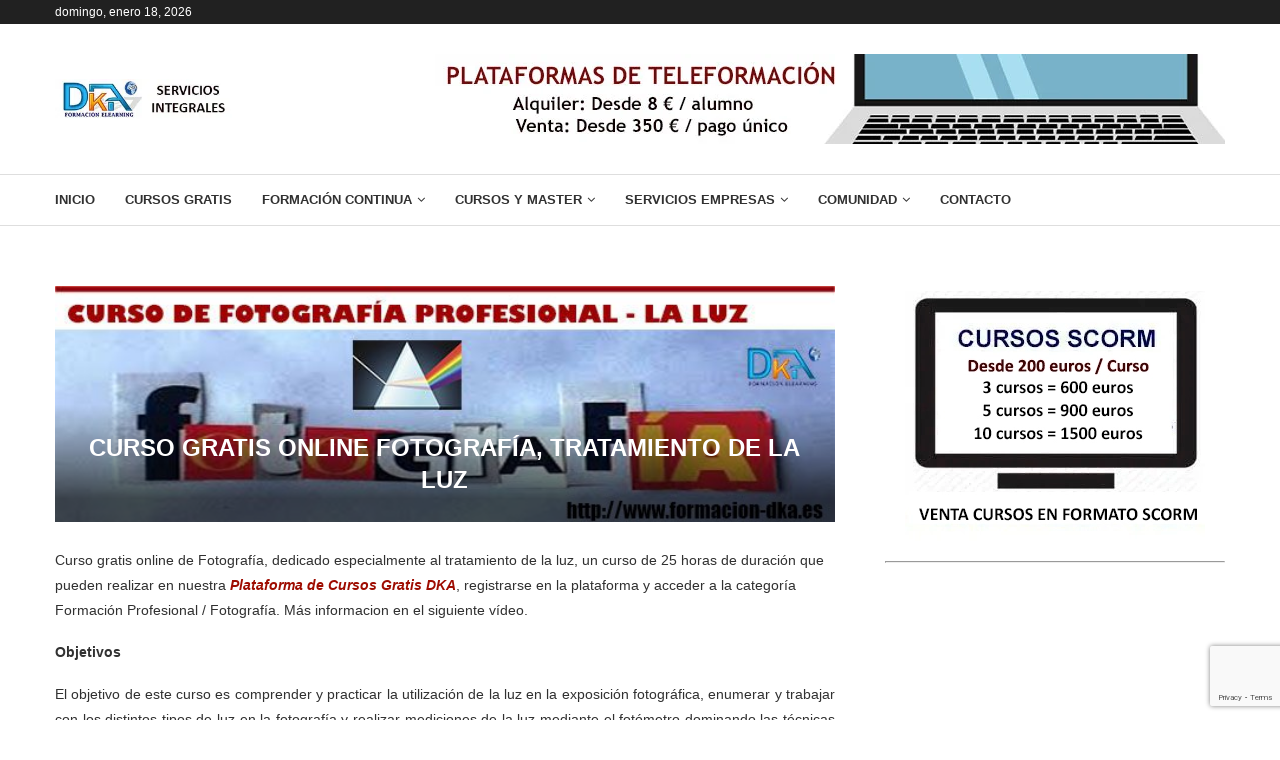

--- FILE ---
content_type: text/html; charset=UTF-8
request_url: https://www.formacion-dka.es/curso-gratis-online-fotografia.html
body_size: 37964
content:
<!DOCTYPE html>
<html lang="es">
<head>
    <meta charset="UTF-8">
    <meta http-equiv="X-UA-Compatible" content="IE=edge">
    <meta name="viewport" content="width=device-width, initial-scale=1">
    <link rel="profile" href="https://gmpg.org/xfn/11"/>
    <link rel="alternate" type="application/rss+xml" title="Cursos Gratis Online DKA RSS Feed"
          href="https://www.formacion-dka.es/feed"/>
    <link rel="alternate" type="application/atom+xml" title="Cursos Gratis Online DKA Atom Feed"
          href="https://www.formacion-dka.es/feed/atom"/>
    <link rel="pingback" href="https://www.formacion-dka.es/xmlrpc.php"/>
    <!--[if lt IE 9]>
	<script src="https://www.formacion-dka.es/wp-content/themes/soledad/js/html5.js"></script>
	<![endif]-->
	<meta name='robots' content='index, follow, max-image-preview:large, max-snippet:-1, max-video-preview:-1' />
<!-- Etiqueta de Google (gtag.js) modo de consentimiento dataLayer añadido por Site Kit -->
<script type="text/javascript" id="google_gtagjs-js-consent-mode-data-layer">
/* <![CDATA[ */
window.dataLayer = window.dataLayer || [];function gtag(){dataLayer.push(arguments);}
gtag('consent', 'default', {"ad_personalization":"denied","ad_storage":"denied","ad_user_data":"denied","analytics_storage":"denied","functionality_storage":"denied","security_storage":"denied","personalization_storage":"denied","region":["AT","BE","BG","CH","CY","CZ","DE","DK","EE","ES","FI","FR","GB","GR","HR","HU","IE","IS","IT","LI","LT","LU","LV","MT","NL","NO","PL","PT","RO","SE","SI","SK"],"wait_for_update":500});
window._googlesitekitConsentCategoryMap = {"statistics":["analytics_storage"],"marketing":["ad_storage","ad_user_data","ad_personalization"],"functional":["functionality_storage","security_storage"],"preferences":["personalization_storage"]};
window._googlesitekitConsents = {"ad_personalization":"denied","ad_storage":"denied","ad_user_data":"denied","analytics_storage":"denied","functionality_storage":"denied","security_storage":"denied","personalization_storage":"denied","region":["AT","BE","BG","CH","CY","CZ","DE","DK","EE","ES","FI","FR","GB","GR","HR","HU","IE","IS","IT","LI","LT","LU","LV","MT","NL","NO","PL","PT","RO","SE","SI","SK"],"wait_for_update":500};
/* ]]> */
</script>
<!-- Fin de la etiqueta Google (gtag.js) modo de consentimiento dataLayer añadido por Site Kit -->

	<!-- This site is optimized with the Yoast SEO plugin v26.7 - https://yoast.com/wordpress/plugins/seo/ -->
	<title>Curso gratis Online Fotografía, tratamiento de la Luz</title>
	<meta name="description" content="Curso gratis online de Fotografía, dedicado al tratamiento de la luz. Con diploma y certificado de participación gratuito." />
	<link rel="canonical" href="https://www.formacion-dka.es/curso-gratis-online-fotografia.html" />
	<meta property="og:locale" content="es_ES" />
	<meta property="og:type" content="article" />
	<meta property="og:title" content="Curso gratis Online Fotografía, tratamiento de la Luz" />
	<meta property="og:description" content="Curso gratis online de Fotografía, dedicado al tratamiento de la luz. Con diploma y certificado de participación gratuito." />
	<meta property="og:url" content="https://www.formacion-dka.es/curso-gratis-online-fotografia.html" />
	<meta property="og:site_name" content="Cursos Gratis Online DKA" />
	<meta property="article:publisher" content="https://www.facebook.com/groups/cursosgratisdka" />
	<meta property="article:published_time" content="2018-11-07T17:39:43+00:00" />
	<meta property="article:modified_time" content="2024-06-04T06:22:47+00:00" />
	<meta property="og:image" content="https://www.formacion-dka.es/wp-content/uploads/2018/11/curso-fotografia-la-luz.jpg" />
	<meta property="og:image:width" content="660" />
	<meta property="og:image:height" content="200" />
	<meta property="og:image:type" content="image/jpeg" />
	<meta name="author" content="admin" />
	<script type="application/ld+json" class="yoast-schema-graph">{"@context":"https://schema.org","@graph":[{"@type":"Article","@id":"https://www.formacion-dka.es/curso-gratis-online-fotografia.html#article","isPartOf":{"@id":"https://www.formacion-dka.es/curso-gratis-online-fotografia.html"},"author":{"name":"admin","@id":"https://www.formacion-dka.es/#/schema/person/342130267c3c56272164f1752d97034e"},"headline":"Curso gratis Online Fotografía, tratamiento de la Luz","datePublished":"2018-11-07T17:39:43+00:00","dateModified":"2024-06-04T06:22:47+00:00","mainEntityOfPage":{"@id":"https://www.formacion-dka.es/curso-gratis-online-fotografia.html"},"wordCount":328,"commentCount":2,"publisher":{"@id":"https://www.formacion-dka.es/#organization"},"image":{"@id":"https://www.formacion-dka.es/curso-gratis-online-fotografia.html#primaryimage"},"thumbnailUrl":"https://www.formacion-dka.es/wp-content/uploads/2018/11/curso-fotografia-la-luz.jpg","keywords":["curso gratis fotografia","curso gratis fotografia luz","curso gratis fotografia tratamiento luz","curso gratis online fotografia"],"articleSection":["Cursos Gratis Online Fortografía","Cursos y Formación"],"inLanguage":"es","potentialAction":[{"@type":"CommentAction","name":"Comment","target":["https://www.formacion-dka.es/curso-gratis-online-fotografia.html#respond"]}]},{"@type":"WebPage","@id":"https://www.formacion-dka.es/curso-gratis-online-fotografia.html","url":"https://www.formacion-dka.es/curso-gratis-online-fotografia.html","name":"Curso gratis Online Fotografía, tratamiento de la Luz","isPartOf":{"@id":"https://www.formacion-dka.es/#website"},"primaryImageOfPage":{"@id":"https://www.formacion-dka.es/curso-gratis-online-fotografia.html#primaryimage"},"image":{"@id":"https://www.formacion-dka.es/curso-gratis-online-fotografia.html#primaryimage"},"thumbnailUrl":"https://www.formacion-dka.es/wp-content/uploads/2018/11/curso-fotografia-la-luz.jpg","datePublished":"2018-11-07T17:39:43+00:00","dateModified":"2024-06-04T06:22:47+00:00","description":"Curso gratis online de Fotografía, dedicado al tratamiento de la luz. Con diploma y certificado de participación gratuito.","breadcrumb":{"@id":"https://www.formacion-dka.es/curso-gratis-online-fotografia.html#breadcrumb"},"inLanguage":"es","potentialAction":[{"@type":"ReadAction","target":["https://www.formacion-dka.es/curso-gratis-online-fotografia.html"]}]},{"@type":"ImageObject","inLanguage":"es","@id":"https://www.formacion-dka.es/curso-gratis-online-fotografia.html#primaryimage","url":"https://www.formacion-dka.es/wp-content/uploads/2018/11/curso-fotografia-la-luz.jpg","contentUrl":"https://www.formacion-dka.es/wp-content/uploads/2018/11/curso-fotografia-la-luz.jpg","width":660,"height":200,"caption":"Curso gratis fotografia tratamiento de la luz"},{"@type":"BreadcrumbList","@id":"https://www.formacion-dka.es/curso-gratis-online-fotografia.html#breadcrumb","itemListElement":[{"@type":"ListItem","position":1,"name":"Portada","item":"https://www.formacion-dka.es/"},{"@type":"ListItem","position":2,"name":"Curso gratis Online Fotografía, tratamiento de la Luz"}]},{"@type":"WebSite","@id":"https://www.formacion-dka.es/#website","url":"https://www.formacion-dka.es/","name":"Cursos Gratis Online DKA","description":"Cursos gratis online con certificado gratuito","publisher":{"@id":"https://www.formacion-dka.es/#organization"},"potentialAction":[{"@type":"SearchAction","target":{"@type":"EntryPoint","urlTemplate":"https://www.formacion-dka.es/?s={search_term_string}"},"query-input":{"@type":"PropertyValueSpecification","valueRequired":true,"valueName":"search_term_string"}}],"inLanguage":"es"},{"@type":"Organization","@id":"https://www.formacion-dka.es/#organization","name":"Cursos Gratis DKA","url":"https://www.formacion-dka.es/","logo":{"@type":"ImageObject","inLanguage":"es","@id":"https://www.formacion-dka.es/#/schema/logo/image/","url":"https://i0.wp.com/www.formacion-dka.es/wp-content/uploads/2023/06/logo-dka-peq.jpg?fit=148%2C66&ssl=1","contentUrl":"https://i0.wp.com/www.formacion-dka.es/wp-content/uploads/2023/06/logo-dka-peq.jpg?fit=148%2C66&ssl=1","width":148,"height":66,"caption":"Cursos Gratis DKA"},"image":{"@id":"https://www.formacion-dka.es/#/schema/logo/image/"},"sameAs":["https://www.facebook.com/groups/cursosgratisdka"]},{"@type":"Person","@id":"https://www.formacion-dka.es/#/schema/person/342130267c3c56272164f1752d97034e","name":"admin","image":{"@type":"ImageObject","inLanguage":"es","@id":"https://www.formacion-dka.es/#/schema/person/image/","url":"https://secure.gravatar.com/avatar/df07139ea23eb6b89f7798d8ff624d25f7fa76ff4339830585f8436b3df6625a?s=96&d=robohash&r=g","contentUrl":"https://secure.gravatar.com/avatar/df07139ea23eb6b89f7798d8ff624d25f7fa76ff4339830585f8436b3df6625a?s=96&d=robohash&r=g","caption":"admin"},"sameAs":["https://www.formacion-dka.es"],"url":"https://www.formacion-dka.es/author/admin"}]}</script>
	<!-- / Yoast SEO plugin. -->


<link rel='dns-prefetch' href='//www.googletagmanager.com' />
<link rel='dns-prefetch' href='//fundingchoicesmessages.google.com' />
<link rel="alternate" type="application/rss+xml" title="Cursos Gratis Online DKA &raquo; Feed" href="https://www.formacion-dka.es/feed" />
<link rel="alternate" type="application/rss+xml" title="Cursos Gratis Online DKA &raquo; Feed de los comentarios" href="https://www.formacion-dka.es/comments/feed" />
<link rel="alternate" type="application/rss+xml" title="Cursos Gratis Online DKA &raquo; Comentario Curso gratis Online Fotografía, tratamiento de la Luz del feed" href="https://www.formacion-dka.es/curso-gratis-online-fotografia.html/feed" />
<link rel="alternate" title="oEmbed (JSON)" type="application/json+oembed" href="https://www.formacion-dka.es/wp-json/oembed/1.0/embed?url=https%3A%2F%2Fwww.formacion-dka.es%2Fcurso-gratis-online-fotografia.html" />
<link rel="alternate" title="oEmbed (XML)" type="text/xml+oembed" href="https://www.formacion-dka.es/wp-json/oembed/1.0/embed?url=https%3A%2F%2Fwww.formacion-dka.es%2Fcurso-gratis-online-fotografia.html&#038;format=xml" />
<style id='wp-img-auto-sizes-contain-inline-css' type='text/css'>
img:is([sizes=auto i],[sizes^="auto," i]){contain-intrinsic-size:3000px 1500px}
/*# sourceURL=wp-img-auto-sizes-contain-inline-css */
</style>
<link rel='stylesheet' id='penci-folding-css' href='https://www.formacion-dka.es/wp-content/themes/soledad/inc/elementor/assets/css/fold.css?ver=8.7.0' type='text/css' media='all' />
<style id='wp-emoji-styles-inline-css' type='text/css'>

	img.wp-smiley, img.emoji {
		display: inline !important;
		border: none !important;
		box-shadow: none !important;
		height: 1em !important;
		width: 1em !important;
		margin: 0 0.07em !important;
		vertical-align: -0.1em !important;
		background: none !important;
		padding: 0 !important;
	}
/*# sourceURL=wp-emoji-styles-inline-css */
</style>
<link rel='stylesheet' id='wp-block-library-css' href='https://www.formacion-dka.es/wp-includes/css/dist/block-library/style.min.css?ver=6.9' type='text/css' media='all' />
<style id='wp-block-library-theme-inline-css' type='text/css'>
.wp-block-audio :where(figcaption){color:#555;font-size:13px;text-align:center}.is-dark-theme .wp-block-audio :where(figcaption){color:#ffffffa6}.wp-block-audio{margin:0 0 1em}.wp-block-code{border:1px solid #ccc;border-radius:4px;font-family:Menlo,Consolas,monaco,monospace;padding:.8em 1em}.wp-block-embed :where(figcaption){color:#555;font-size:13px;text-align:center}.is-dark-theme .wp-block-embed :where(figcaption){color:#ffffffa6}.wp-block-embed{margin:0 0 1em}.blocks-gallery-caption{color:#555;font-size:13px;text-align:center}.is-dark-theme .blocks-gallery-caption{color:#ffffffa6}:root :where(.wp-block-image figcaption){color:#555;font-size:13px;text-align:center}.is-dark-theme :root :where(.wp-block-image figcaption){color:#ffffffa6}.wp-block-image{margin:0 0 1em}.wp-block-pullquote{border-bottom:4px solid;border-top:4px solid;color:currentColor;margin-bottom:1.75em}.wp-block-pullquote :where(cite),.wp-block-pullquote :where(footer),.wp-block-pullquote__citation{color:currentColor;font-size:.8125em;font-style:normal;text-transform:uppercase}.wp-block-quote{border-left:.25em solid;margin:0 0 1.75em;padding-left:1em}.wp-block-quote cite,.wp-block-quote footer{color:currentColor;font-size:.8125em;font-style:normal;position:relative}.wp-block-quote:where(.has-text-align-right){border-left:none;border-right:.25em solid;padding-left:0;padding-right:1em}.wp-block-quote:where(.has-text-align-center){border:none;padding-left:0}.wp-block-quote.is-large,.wp-block-quote.is-style-large,.wp-block-quote:where(.is-style-plain){border:none}.wp-block-search .wp-block-search__label{font-weight:700}.wp-block-search__button{border:1px solid #ccc;padding:.375em .625em}:where(.wp-block-group.has-background){padding:1.25em 2.375em}.wp-block-separator.has-css-opacity{opacity:.4}.wp-block-separator{border:none;border-bottom:2px solid;margin-left:auto;margin-right:auto}.wp-block-separator.has-alpha-channel-opacity{opacity:1}.wp-block-separator:not(.is-style-wide):not(.is-style-dots){width:100px}.wp-block-separator.has-background:not(.is-style-dots){border-bottom:none;height:1px}.wp-block-separator.has-background:not(.is-style-wide):not(.is-style-dots){height:2px}.wp-block-table{margin:0 0 1em}.wp-block-table td,.wp-block-table th{word-break:normal}.wp-block-table :where(figcaption){color:#555;font-size:13px;text-align:center}.is-dark-theme .wp-block-table :where(figcaption){color:#ffffffa6}.wp-block-video :where(figcaption){color:#555;font-size:13px;text-align:center}.is-dark-theme .wp-block-video :where(figcaption){color:#ffffffa6}.wp-block-video{margin:0 0 1em}:root :where(.wp-block-template-part.has-background){margin-bottom:0;margin-top:0;padding:1.25em 2.375em}
/*# sourceURL=/wp-includes/css/dist/block-library/theme.min.css */
</style>
<style id='classic-theme-styles-inline-css' type='text/css'>
/*! This file is auto-generated */
.wp-block-button__link{color:#fff;background-color:#32373c;border-radius:9999px;box-shadow:none;text-decoration:none;padding:calc(.667em + 2px) calc(1.333em + 2px);font-size:1.125em}.wp-block-file__button{background:#32373c;color:#fff;text-decoration:none}
/*# sourceURL=/wp-includes/css/classic-themes.min.css */
</style>
<style id='block-soledad-style-inline-css' type='text/css'>
.pchead-e-block{--pcborder-cl:#dedede;--pcaccent-cl:#6eb48c}.heading1-style-1>h1,.heading1-style-2>h1,.heading2-style-1>h2,.heading2-style-2>h2,.heading3-style-1>h3,.heading3-style-2>h3,.heading4-style-1>h4,.heading4-style-2>h4,.heading5-style-1>h5,.heading5-style-2>h5{padding-bottom:8px;border-bottom:1px solid var(--pcborder-cl);overflow:hidden}.heading1-style-2>h1,.heading2-style-2>h2,.heading3-style-2>h3,.heading4-style-2>h4,.heading5-style-2>h5{border-bottom-width:0;position:relative}.heading1-style-2>h1:before,.heading2-style-2>h2:before,.heading3-style-2>h3:before,.heading4-style-2>h4:before,.heading5-style-2>h5:before{content:'';width:50px;height:2px;bottom:0;left:0;z-index:2;background:var(--pcaccent-cl);position:absolute}.heading1-style-2>h1:after,.heading2-style-2>h2:after,.heading3-style-2>h3:after,.heading4-style-2>h4:after,.heading5-style-2>h5:after{content:'';width:100%;height:2px;bottom:0;left:20px;z-index:1;background:var(--pcborder-cl);position:absolute}.heading1-style-3>h1,.heading1-style-4>h1,.heading2-style-3>h2,.heading2-style-4>h2,.heading3-style-3>h3,.heading3-style-4>h3,.heading4-style-3>h4,.heading4-style-4>h4,.heading5-style-3>h5,.heading5-style-4>h5{position:relative;padding-left:20px}.heading1-style-3>h1:before,.heading1-style-4>h1:before,.heading2-style-3>h2:before,.heading2-style-4>h2:before,.heading3-style-3>h3:before,.heading3-style-4>h3:before,.heading4-style-3>h4:before,.heading4-style-4>h4:before,.heading5-style-3>h5:before,.heading5-style-4>h5:before{width:10px;height:100%;content:'';position:absolute;top:0;left:0;bottom:0;background:var(--pcaccent-cl)}.heading1-style-4>h1,.heading2-style-4>h2,.heading3-style-4>h3,.heading4-style-4>h4,.heading5-style-4>h5{padding:10px 20px;background:#f1f1f1}.heading1-style-5>h1,.heading2-style-5>h2,.heading3-style-5>h3,.heading4-style-5>h4,.heading5-style-5>h5{position:relative;z-index:1}.heading1-style-5>h1:before,.heading2-style-5>h2:before,.heading3-style-5>h3:before,.heading4-style-5>h4:before,.heading5-style-5>h5:before{content:"";position:absolute;left:0;bottom:0;width:200px;height:50%;transform:skew(-25deg) translateX(0);background:var(--pcaccent-cl);z-index:-1;opacity:.4}.heading1-style-6>h1,.heading2-style-6>h2,.heading3-style-6>h3,.heading4-style-6>h4,.heading5-style-6>h5{text-decoration:underline;text-underline-offset:2px;text-decoration-thickness:4px;text-decoration-color:var(--pcaccent-cl)}
/*# sourceURL=https://www.formacion-dka.es/wp-content/themes/soledad/inc/block/heading-styles/build/style.min.css */
</style>
<style id='global-styles-inline-css' type='text/css'>
:root{--wp--preset--aspect-ratio--square: 1;--wp--preset--aspect-ratio--4-3: 4/3;--wp--preset--aspect-ratio--3-4: 3/4;--wp--preset--aspect-ratio--3-2: 3/2;--wp--preset--aspect-ratio--2-3: 2/3;--wp--preset--aspect-ratio--16-9: 16/9;--wp--preset--aspect-ratio--9-16: 9/16;--wp--preset--color--black: #000000;--wp--preset--color--cyan-bluish-gray: #abb8c3;--wp--preset--color--white: #ffffff;--wp--preset--color--pale-pink: #f78da7;--wp--preset--color--vivid-red: #cf2e2e;--wp--preset--color--luminous-vivid-orange: #ff6900;--wp--preset--color--luminous-vivid-amber: #fcb900;--wp--preset--color--light-green-cyan: #7bdcb5;--wp--preset--color--vivid-green-cyan: #00d084;--wp--preset--color--pale-cyan-blue: #8ed1fc;--wp--preset--color--vivid-cyan-blue: #0693e3;--wp--preset--color--vivid-purple: #9b51e0;--wp--preset--gradient--vivid-cyan-blue-to-vivid-purple: linear-gradient(135deg,rgb(6,147,227) 0%,rgb(155,81,224) 100%);--wp--preset--gradient--light-green-cyan-to-vivid-green-cyan: linear-gradient(135deg,rgb(122,220,180) 0%,rgb(0,208,130) 100%);--wp--preset--gradient--luminous-vivid-amber-to-luminous-vivid-orange: linear-gradient(135deg,rgb(252,185,0) 0%,rgb(255,105,0) 100%);--wp--preset--gradient--luminous-vivid-orange-to-vivid-red: linear-gradient(135deg,rgb(255,105,0) 0%,rgb(207,46,46) 100%);--wp--preset--gradient--very-light-gray-to-cyan-bluish-gray: linear-gradient(135deg,rgb(238,238,238) 0%,rgb(169,184,195) 100%);--wp--preset--gradient--cool-to-warm-spectrum: linear-gradient(135deg,rgb(74,234,220) 0%,rgb(151,120,209) 20%,rgb(207,42,186) 40%,rgb(238,44,130) 60%,rgb(251,105,98) 80%,rgb(254,248,76) 100%);--wp--preset--gradient--blush-light-purple: linear-gradient(135deg,rgb(255,206,236) 0%,rgb(152,150,240) 100%);--wp--preset--gradient--blush-bordeaux: linear-gradient(135deg,rgb(254,205,165) 0%,rgb(254,45,45) 50%,rgb(107,0,62) 100%);--wp--preset--gradient--luminous-dusk: linear-gradient(135deg,rgb(255,203,112) 0%,rgb(199,81,192) 50%,rgb(65,88,208) 100%);--wp--preset--gradient--pale-ocean: linear-gradient(135deg,rgb(255,245,203) 0%,rgb(182,227,212) 50%,rgb(51,167,181) 100%);--wp--preset--gradient--electric-grass: linear-gradient(135deg,rgb(202,248,128) 0%,rgb(113,206,126) 100%);--wp--preset--gradient--midnight: linear-gradient(135deg,rgb(2,3,129) 0%,rgb(40,116,252) 100%);--wp--preset--font-size--small: 12px;--wp--preset--font-size--medium: 20px;--wp--preset--font-size--large: 32px;--wp--preset--font-size--x-large: 42px;--wp--preset--font-size--normal: 14px;--wp--preset--font-size--huge: 42px;--wp--preset--spacing--20: 0.44rem;--wp--preset--spacing--30: 0.67rem;--wp--preset--spacing--40: 1rem;--wp--preset--spacing--50: 1.5rem;--wp--preset--spacing--60: 2.25rem;--wp--preset--spacing--70: 3.38rem;--wp--preset--spacing--80: 5.06rem;--wp--preset--shadow--natural: 6px 6px 9px rgba(0, 0, 0, 0.2);--wp--preset--shadow--deep: 12px 12px 50px rgba(0, 0, 0, 0.4);--wp--preset--shadow--sharp: 6px 6px 0px rgba(0, 0, 0, 0.2);--wp--preset--shadow--outlined: 6px 6px 0px -3px rgb(255, 255, 255), 6px 6px rgb(0, 0, 0);--wp--preset--shadow--crisp: 6px 6px 0px rgb(0, 0, 0);}:where(.is-layout-flex){gap: 0.5em;}:where(.is-layout-grid){gap: 0.5em;}body .is-layout-flex{display: flex;}.is-layout-flex{flex-wrap: wrap;align-items: center;}.is-layout-flex > :is(*, div){margin: 0;}body .is-layout-grid{display: grid;}.is-layout-grid > :is(*, div){margin: 0;}:where(.wp-block-columns.is-layout-flex){gap: 2em;}:where(.wp-block-columns.is-layout-grid){gap: 2em;}:where(.wp-block-post-template.is-layout-flex){gap: 1.25em;}:where(.wp-block-post-template.is-layout-grid){gap: 1.25em;}.has-black-color{color: var(--wp--preset--color--black) !important;}.has-cyan-bluish-gray-color{color: var(--wp--preset--color--cyan-bluish-gray) !important;}.has-white-color{color: var(--wp--preset--color--white) !important;}.has-pale-pink-color{color: var(--wp--preset--color--pale-pink) !important;}.has-vivid-red-color{color: var(--wp--preset--color--vivid-red) !important;}.has-luminous-vivid-orange-color{color: var(--wp--preset--color--luminous-vivid-orange) !important;}.has-luminous-vivid-amber-color{color: var(--wp--preset--color--luminous-vivid-amber) !important;}.has-light-green-cyan-color{color: var(--wp--preset--color--light-green-cyan) !important;}.has-vivid-green-cyan-color{color: var(--wp--preset--color--vivid-green-cyan) !important;}.has-pale-cyan-blue-color{color: var(--wp--preset--color--pale-cyan-blue) !important;}.has-vivid-cyan-blue-color{color: var(--wp--preset--color--vivid-cyan-blue) !important;}.has-vivid-purple-color{color: var(--wp--preset--color--vivid-purple) !important;}.has-black-background-color{background-color: var(--wp--preset--color--black) !important;}.has-cyan-bluish-gray-background-color{background-color: var(--wp--preset--color--cyan-bluish-gray) !important;}.has-white-background-color{background-color: var(--wp--preset--color--white) !important;}.has-pale-pink-background-color{background-color: var(--wp--preset--color--pale-pink) !important;}.has-vivid-red-background-color{background-color: var(--wp--preset--color--vivid-red) !important;}.has-luminous-vivid-orange-background-color{background-color: var(--wp--preset--color--luminous-vivid-orange) !important;}.has-luminous-vivid-amber-background-color{background-color: var(--wp--preset--color--luminous-vivid-amber) !important;}.has-light-green-cyan-background-color{background-color: var(--wp--preset--color--light-green-cyan) !important;}.has-vivid-green-cyan-background-color{background-color: var(--wp--preset--color--vivid-green-cyan) !important;}.has-pale-cyan-blue-background-color{background-color: var(--wp--preset--color--pale-cyan-blue) !important;}.has-vivid-cyan-blue-background-color{background-color: var(--wp--preset--color--vivid-cyan-blue) !important;}.has-vivid-purple-background-color{background-color: var(--wp--preset--color--vivid-purple) !important;}.has-black-border-color{border-color: var(--wp--preset--color--black) !important;}.has-cyan-bluish-gray-border-color{border-color: var(--wp--preset--color--cyan-bluish-gray) !important;}.has-white-border-color{border-color: var(--wp--preset--color--white) !important;}.has-pale-pink-border-color{border-color: var(--wp--preset--color--pale-pink) !important;}.has-vivid-red-border-color{border-color: var(--wp--preset--color--vivid-red) !important;}.has-luminous-vivid-orange-border-color{border-color: var(--wp--preset--color--luminous-vivid-orange) !important;}.has-luminous-vivid-amber-border-color{border-color: var(--wp--preset--color--luminous-vivid-amber) !important;}.has-light-green-cyan-border-color{border-color: var(--wp--preset--color--light-green-cyan) !important;}.has-vivid-green-cyan-border-color{border-color: var(--wp--preset--color--vivid-green-cyan) !important;}.has-pale-cyan-blue-border-color{border-color: var(--wp--preset--color--pale-cyan-blue) !important;}.has-vivid-cyan-blue-border-color{border-color: var(--wp--preset--color--vivid-cyan-blue) !important;}.has-vivid-purple-border-color{border-color: var(--wp--preset--color--vivid-purple) !important;}.has-vivid-cyan-blue-to-vivid-purple-gradient-background{background: var(--wp--preset--gradient--vivid-cyan-blue-to-vivid-purple) !important;}.has-light-green-cyan-to-vivid-green-cyan-gradient-background{background: var(--wp--preset--gradient--light-green-cyan-to-vivid-green-cyan) !important;}.has-luminous-vivid-amber-to-luminous-vivid-orange-gradient-background{background: var(--wp--preset--gradient--luminous-vivid-amber-to-luminous-vivid-orange) !important;}.has-luminous-vivid-orange-to-vivid-red-gradient-background{background: var(--wp--preset--gradient--luminous-vivid-orange-to-vivid-red) !important;}.has-very-light-gray-to-cyan-bluish-gray-gradient-background{background: var(--wp--preset--gradient--very-light-gray-to-cyan-bluish-gray) !important;}.has-cool-to-warm-spectrum-gradient-background{background: var(--wp--preset--gradient--cool-to-warm-spectrum) !important;}.has-blush-light-purple-gradient-background{background: var(--wp--preset--gradient--blush-light-purple) !important;}.has-blush-bordeaux-gradient-background{background: var(--wp--preset--gradient--blush-bordeaux) !important;}.has-luminous-dusk-gradient-background{background: var(--wp--preset--gradient--luminous-dusk) !important;}.has-pale-ocean-gradient-background{background: var(--wp--preset--gradient--pale-ocean) !important;}.has-electric-grass-gradient-background{background: var(--wp--preset--gradient--electric-grass) !important;}.has-midnight-gradient-background{background: var(--wp--preset--gradient--midnight) !important;}.has-small-font-size{font-size: var(--wp--preset--font-size--small) !important;}.has-medium-font-size{font-size: var(--wp--preset--font-size--medium) !important;}.has-large-font-size{font-size: var(--wp--preset--font-size--large) !important;}.has-x-large-font-size{font-size: var(--wp--preset--font-size--x-large) !important;}
:where(.wp-block-post-template.is-layout-flex){gap: 1.25em;}:where(.wp-block-post-template.is-layout-grid){gap: 1.25em;}
:where(.wp-block-term-template.is-layout-flex){gap: 1.25em;}:where(.wp-block-term-template.is-layout-grid){gap: 1.25em;}
:where(.wp-block-columns.is-layout-flex){gap: 2em;}:where(.wp-block-columns.is-layout-grid){gap: 2em;}
:root :where(.wp-block-pullquote){font-size: 1.5em;line-height: 1.6;}
/*# sourceURL=global-styles-inline-css */
</style>
<link rel='stylesheet' id='contact-form-7-css' href='https://www.formacion-dka.es/wp-content/plugins/contact-form-7/includes/css/styles.css?ver=6.1.4' type='text/css' media='all' />
<link rel='stylesheet' id='penci-main-style-css' href='https://www.formacion-dka.es/wp-content/themes/soledad/main.css?ver=8.7.0' type='text/css' media='all' />
<link rel='stylesheet' id='penci-swiper-bundle-css' href='https://www.formacion-dka.es/wp-content/themes/soledad/css/swiper-bundle.min.css?ver=8.7.0' type='text/css' media='all' />
<link rel='stylesheet' id='penci-font-awesomeold-css' href='https://www.formacion-dka.es/wp-content/themes/soledad/css/font-awesome.4.7.0.swap.min.css?ver=4.7.0' type='text/css' media='all' />
<link rel='stylesheet' id='penci_icon-css' href='https://www.formacion-dka.es/wp-content/themes/soledad/css/penci-icon.css?ver=8.7.0' type='text/css' media='all' />
<link rel='stylesheet' id='penci_style-css' href='https://www.formacion-dka.es/wp-content/themes/soledad/style.css?ver=8.7.0' type='text/css' media='all' />
<link rel='stylesheet' id='penci_social_counter-css' href='https://www.formacion-dka.es/wp-content/themes/soledad/css/social-counter.css?ver=8.7.0' type='text/css' media='all' />
<link rel='stylesheet' id='elementor-icons-css' href='https://www.formacion-dka.es/wp-content/plugins/elementor/assets/lib/eicons/css/elementor-icons.min.css?ver=5.45.0' type='text/css' media='all' />
<link rel='stylesheet' id='elementor-frontend-css' href='https://www.formacion-dka.es/wp-content/plugins/elementor/assets/css/frontend.min.css?ver=3.34.1' type='text/css' media='all' />
<link rel='stylesheet' id='elementor-post-6-css' href='https://www.formacion-dka.es/wp-content/uploads/elementor/css/post-6.css?ver=1768698520' type='text/css' media='all' />
<link rel='stylesheet' id='elementor-post-1039-css' href='https://www.formacion-dka.es/wp-content/uploads/elementor/css/post-1039.css?ver=1768698520' type='text/css' media='all' />
<link rel='stylesheet' id='elementor-icons-shared-0-css' href='https://www.formacion-dka.es/wp-content/plugins/elementor/assets/lib/font-awesome/css/fontawesome.min.css?ver=5.15.3' type='text/css' media='all' />
<link rel='stylesheet' id='elementor-icons-fa-brands-css' href='https://www.formacion-dka.es/wp-content/plugins/elementor/assets/lib/font-awesome/css/brands.min.css?ver=5.15.3' type='text/css' media='all' />
<link rel='stylesheet' id='elementor-icons-fa-solid-css' href='https://www.formacion-dka.es/wp-content/plugins/elementor/assets/lib/font-awesome/css/solid.min.css?ver=5.15.3' type='text/css' media='all' />
<script type="text/javascript" src="https://www.formacion-dka.es/wp-includes/js/jquery/jquery.min.js?ver=3.7.1" id="jquery-core-js"></script>
<script type="text/javascript" defer='defer' src="https://www.formacion-dka.es/wp-includes/js/jquery/jquery-migrate.min.js?ver=3.4.1" id="jquery-migrate-js"></script>

<!-- Fragmento de código de la etiqueta de Google (gtag.js) añadida por Site Kit -->
<!-- Fragmento de código de Google Analytics añadido por Site Kit -->
<script type="text/javascript" defer='defer' src="https://www.googletagmanager.com/gtag/js?id=G-3VG55BHQCX" id="google_gtagjs-js" async></script>
<script type="text/javascript" id="google_gtagjs-js-after">
/* <![CDATA[ */
window.dataLayer = window.dataLayer || [];function gtag(){dataLayer.push(arguments);}
gtag("set","linker",{"domains":["www.formacion-dka.es"]});
gtag("js", new Date());
gtag("set", "developer_id.dZTNiMT", true);
gtag("config", "G-3VG55BHQCX");
 window._googlesitekit = window._googlesitekit || {}; window._googlesitekit.throttledEvents = []; window._googlesitekit.gtagEvent = (name, data) => { var key = JSON.stringify( { name, data } ); if ( !! window._googlesitekit.throttledEvents[ key ] ) { return; } window._googlesitekit.throttledEvents[ key ] = true; setTimeout( () => { delete window._googlesitekit.throttledEvents[ key ]; }, 5 ); gtag( "event", name, { ...data, event_source: "site-kit" } ); }; 
//# sourceURL=google_gtagjs-js-after
/* ]]> */
</script>
<link rel="https://api.w.org/" href="https://www.formacion-dka.es/wp-json/" /><link rel="alternate" title="JSON" type="application/json" href="https://www.formacion-dka.es/wp-json/wp/v2/posts/9873" /><link rel="EditURI" type="application/rsd+xml" title="RSD" href="https://www.formacion-dka.es/xmlrpc.php?rsd" />
<meta name="generator" content="WordPress 6.9" />
<meta name="generator" content="Soledad 8.7.0" />
<link rel='shortlink' href='https://www.formacion-dka.es/?p=9873' />
<meta name="generator" content="Site Kit by Google 1.170.0" /><!-- TradeDoubler site verification 2985523 -->
<meta name="verify-admitad" content="d52792c16e" />
<script async src="https://pagead2.googlesyndication.com/pagead/js/adsbygoogle.js?client=ca-pub-4251436020833202"
     crossorigin="anonymous"></script><style id="penci-custom-style" type="text/css">body{ --pcbg-cl: #fff; --pctext-cl: #313131; --pcborder-cl: #dedede; --pcheading-cl: #313131; --pcmeta-cl: #888888; --pcaccent-cl: #6eb48c; --pcbody-font: 'PT Serif', serif; --pchead-font: 'Raleway', sans-serif; --pchead-wei: bold; --pcava_bdr:10px;--pcajs_fvw:470px;--pcajs_fvmw:220px; } .single.penci-body-single-style-5 #header, .single.penci-body-single-style-6 #header, .single.penci-body-single-style-10 #header, .single.penci-body-single-style-5 .pc-wrapbuilder-header, .single.penci-body-single-style-6 .pc-wrapbuilder-header, .single.penci-body-single-style-10 .pc-wrapbuilder-header { --pchd-mg: 40px; } .fluid-width-video-wrapper > div { position: absolute; left: 0; right: 0; top: 0; width: 100%; height: 100%; } .yt-video-place { position: relative; text-align: center; } .yt-video-place.embed-responsive .start-video { display: block; top: 0; left: 0; bottom: 0; right: 0; position: absolute; transform: none; } .yt-video-place.embed-responsive .start-video img { margin: 0; padding: 0; top: 50%; display: inline-block; position: absolute; left: 50%; transform: translate(-50%, -50%); width: 68px; height: auto; } .mfp-bg { top: 0; left: 0; width: 100%; height: 100%; z-index: 9999999; overflow: hidden; position: fixed; background: #0b0b0b; opacity: .8; filter: alpha(opacity=80) } .mfp-wrap { top: 0; left: 0; width: 100%; height: 100%; z-index: 9999999; position: fixed; outline: none !important; -webkit-backface-visibility: hidden } body { --pchead-font: 'Roboto', sans-serif; } body { --pcbody-font: 'Roboto', sans-serif; } p{ line-height: 1.8; } #main #bbpress-forums .bbp-login-form fieldset.bbp-form select, #main #bbpress-forums .bbp-login-form .bbp-form input[type="password"], #main #bbpress-forums .bbp-login-form .bbp-form input[type="text"], .penci-login-register input[type="email"], .penci-login-register input[type="text"], .penci-login-register input[type="password"], .penci-login-register input[type="number"], body, textarea, #respond textarea, .widget input[type="text"], .widget input[type="email"], .widget input[type="date"], .widget input[type="number"], .wpcf7 textarea, .mc4wp-form input, #respond input, div.wpforms-container .wpforms-form.wpforms-form input[type=date], div.wpforms-container .wpforms-form.wpforms-form input[type=datetime], div.wpforms-container .wpforms-form.wpforms-form input[type=datetime-local], div.wpforms-container .wpforms-form.wpforms-form input[type=email], div.wpforms-container .wpforms-form.wpforms-form input[type=month], div.wpforms-container .wpforms-form.wpforms-form input[type=number], div.wpforms-container .wpforms-form.wpforms-form input[type=password], div.wpforms-container .wpforms-form.wpforms-form input[type=range], div.wpforms-container .wpforms-form.wpforms-form input[type=search], div.wpforms-container .wpforms-form.wpforms-form input[type=tel], div.wpforms-container .wpforms-form.wpforms-form input[type=text], div.wpforms-container .wpforms-form.wpforms-form input[type=time], div.wpforms-container .wpforms-form.wpforms-form input[type=url], div.wpforms-container .wpforms-form.wpforms-form input[type=week], div.wpforms-container .wpforms-form.wpforms-form select, div.wpforms-container .wpforms-form.wpforms-form textarea, .wpcf7 input, form.pc-searchform input.search-input, ul.homepage-featured-boxes .penci-fea-in h4, .widget.widget_categories ul li span.category-item-count, .about-widget .about-me-heading, .widget ul.side-newsfeed li .side-item .side-item-text .side-item-meta { font-weight: 400 } .penci-hide-tagupdated{ display: none !important; } .featured-area.featured-style-42 .item-inner-content, .featured-style-41 .swiper-slide, .slider-40-wrapper .nav-thumb-creative .thumb-container:after,.penci-slider44-t-item:before,.penci-slider44-main-wrapper .item, .featured-area .penci-image-holder, .featured-area .penci-slider4-overlay, .featured-area .penci-slide-overlay .overlay-link, .featured-style-29 .featured-slider-overlay, .penci-slider38-overlay{ border-radius: ; -webkit-border-radius: ; } .penci-featured-content-right:before{ border-top-right-radius: ; border-bottom-right-radius: ; } .penci-flat-overlay .penci-slide-overlay .penci-mag-featured-content:before{ border-bottom-left-radius: ; border-bottom-right-radius: ; } .container-single .post-image{ border-radius: ; -webkit-border-radius: ; } .penci-mega-post-inner, .penci-mega-thumbnail .penci-image-holder{ border-radius: ; -webkit-border-radius: ; } .editor-styles-wrapper, body{ --pcaccent-cl: #9e0c01; } .penci-menuhbg-toggle:hover .lines-button:after, .penci-menuhbg-toggle:hover .penci-lines:before, .penci-menuhbg-toggle:hover .penci-lines:after,.tags-share-box.tags-share-box-s2 .post-share-plike,.penci-video_playlist .penci-playlist-title,.pencisc-column-2.penci-video_playlist .penci-video-nav .playlist-panel-item, .pencisc-column-1.penci-video_playlist .penci-video-nav .playlist-panel-item,.penci-video_playlist .penci-custom-scroll::-webkit-scrollbar-thumb, .pencisc-button, .post-entry .pencisc-button, .penci-dropcap-box, .penci-dropcap-circle, .penci-login-register input[type="submit"]:hover, .penci-ld .penci-ldin:before, .penci-ldspinner > div{ background: #9e0c01; } a, .post-entry .penci-portfolio-filter ul li a:hover, .penci-portfolio-filter ul li a:hover, .penci-portfolio-filter ul li.active a, .post-entry .penci-portfolio-filter ul li.active a, .penci-countdown .countdown-amount, .archive-box h1, .post-entry a, .container.penci-breadcrumb span a:hover,.container.penci-breadcrumb a:hover, .post-entry blockquote:before, .post-entry blockquote cite, .post-entry blockquote .author, .wpb_text_column blockquote:before, .wpb_text_column blockquote cite, .wpb_text_column blockquote .author, .penci-pagination a:hover, ul.penci-topbar-menu > li a:hover, div.penci-topbar-menu > ul > li a:hover, .penci-recipe-heading a.penci-recipe-print,.penci-review-metas .penci-review-btnbuy, .main-nav-social a:hover, .widget-social .remove-circle a:hover i, .penci-recipe-index .cat > a.penci-cat-name, #bbpress-forums li.bbp-body ul.forum li.bbp-forum-info a:hover, #bbpress-forums li.bbp-body ul.topic li.bbp-topic-title a:hover, #bbpress-forums li.bbp-body ul.forum li.bbp-forum-info .bbp-forum-content a, #bbpress-forums li.bbp-body ul.topic p.bbp-topic-meta a, #bbpress-forums .bbp-breadcrumb a:hover, #bbpress-forums .bbp-forum-freshness a:hover, #bbpress-forums .bbp-topic-freshness a:hover, #buddypress ul.item-list li div.item-title a, #buddypress ul.item-list li h4 a, #buddypress .activity-header a:first-child, #buddypress .comment-meta a:first-child, #buddypress .acomment-meta a:first-child, div.bbp-template-notice a:hover, .penci-menu-hbg .menu li a .indicator:hover, .penci-menu-hbg .menu li a:hover, #sidebar-nav .menu li a:hover, .penci-rlt-popup .rltpopup-meta .rltpopup-title:hover, .penci-video_playlist .penci-video-playlist-item .penci-video-title:hover, .penci_list_shortcode li:before, .penci-dropcap-box-outline, .penci-dropcap-circle-outline, .penci-dropcap-regular, .penci-dropcap-bold{ color: #9e0c01; } .penci-home-popular-post ul.slick-dots li button:hover, .penci-home-popular-post ul.slick-dots li.slick-active button, .post-entry blockquote .author span:after, .error-image:after, .error-404 .go-back-home a:after, .penci-header-signup-form, .woocommerce span.onsale, .woocommerce #respond input#submit:hover, .woocommerce a.button:hover, .woocommerce button.button:hover, .woocommerce input.button:hover, .woocommerce nav.woocommerce-pagination ul li span.current, .woocommerce div.product .entry-summary div[itemprop="description"]:before, .woocommerce div.product .entry-summary div[itemprop="description"] blockquote .author span:after, .woocommerce div.product .woocommerce-tabs #tab-description blockquote .author span:after, .woocommerce #respond input#submit.alt:hover, .woocommerce a.button.alt:hover, .woocommerce button.button.alt:hover, .woocommerce input.button.alt:hover, .pcheader-icon.shoping-cart-icon > a > span, #penci-demobar .buy-button, #penci-demobar .buy-button:hover, .penci-recipe-heading a.penci-recipe-print:hover,.penci-review-metas .penci-review-btnbuy:hover, .penci-review-process span, .penci-review-score-total, #navigation.menu-style-2 ul.menu ul.sub-menu:before, #navigation.menu-style-2 .menu ul ul.sub-menu:before, .penci-go-to-top-floating, .post-entry.blockquote-style-2 blockquote:before, #bbpress-forums #bbp-search-form .button, #bbpress-forums #bbp-search-form .button:hover, .wrapper-boxed .bbp-pagination-links span.current, #bbpress-forums #bbp_reply_submit:hover, #bbpress-forums #bbp_topic_submit:hover,#main .bbp-login-form .bbp-submit-wrapper button[type="submit"]:hover, #buddypress .dir-search input[type=submit], #buddypress .groups-members-search input[type=submit], #buddypress button:hover, #buddypress a.button:hover, #buddypress a.button:focus, #buddypress input[type=button]:hover, #buddypress input[type=reset]:hover, #buddypress ul.button-nav li a:hover, #buddypress ul.button-nav li.current a, #buddypress div.generic-button a:hover, #buddypress .comment-reply-link:hover, #buddypress input[type=submit]:hover, #buddypress div.pagination .pagination-links .current, #buddypress div.item-list-tabs ul li.selected a, #buddypress div.item-list-tabs ul li.current a, #buddypress div.item-list-tabs ul li a:hover, #buddypress table.notifications thead tr, #buddypress table.notifications-settings thead tr, #buddypress table.profile-settings thead tr, #buddypress table.profile-fields thead tr, #buddypress table.wp-profile-fields thead tr, #buddypress table.messages-notices thead tr, #buddypress table.forum thead tr, #buddypress input[type=submit] { background-color: #9e0c01; } .penci-pagination ul.page-numbers li span.current, #comments_pagination span { color: #fff; background: #9e0c01; border-color: #9e0c01; } .footer-instagram h4.footer-instagram-title > span:before, .woocommerce nav.woocommerce-pagination ul li span.current, .penci-pagination.penci-ajax-more a.penci-ajax-more-button:hover, .penci-recipe-heading a.penci-recipe-print:hover,.penci-review-metas .penci-review-btnbuy:hover, .home-featured-cat-content.style-14 .magcat-padding:before, .wrapper-boxed .bbp-pagination-links span.current, #buddypress .dir-search input[type=submit], #buddypress .groups-members-search input[type=submit], #buddypress button:hover, #buddypress a.button:hover, #buddypress a.button:focus, #buddypress input[type=button]:hover, #buddypress input[type=reset]:hover, #buddypress ul.button-nav li a:hover, #buddypress ul.button-nav li.current a, #buddypress div.generic-button a:hover, #buddypress .comment-reply-link:hover, #buddypress input[type=submit]:hover, #buddypress div.pagination .pagination-links .current, #buddypress input[type=submit], form.pc-searchform.penci-hbg-search-form input.search-input:hover, form.pc-searchform.penci-hbg-search-form input.search-input:focus, .penci-dropcap-box-outline, .penci-dropcap-circle-outline { border-color: #9e0c01; } .woocommerce .woocommerce-error, .woocommerce .woocommerce-info, .woocommerce .woocommerce-message { border-top-color: #9e0c01; } .penci-slider ol.penci-control-nav li a.penci-active, .penci-slider ol.penci-control-nav li a:hover, .penci-related-carousel .penci-owl-dot.active span, .penci-owl-carousel-slider .penci-owl-dot.active span{ border-color: #9e0c01; background-color: #9e0c01; } .woocommerce .woocommerce-message:before, .woocommerce form.checkout table.shop_table .order-total .amount, .woocommerce ul.products li.product .price ins, .woocommerce ul.products li.product .price, .woocommerce div.product p.price ins, .woocommerce div.product span.price ins, .woocommerce div.product p.price, .woocommerce div.product .entry-summary div[itemprop="description"] blockquote:before, .woocommerce div.product .woocommerce-tabs #tab-description blockquote:before, .woocommerce div.product .entry-summary div[itemprop="description"] blockquote cite, .woocommerce div.product .entry-summary div[itemprop="description"] blockquote .author, .woocommerce div.product .woocommerce-tabs #tab-description blockquote cite, .woocommerce div.product .woocommerce-tabs #tab-description blockquote .author, .woocommerce div.product .product_meta > span a:hover, .woocommerce div.product .woocommerce-tabs ul.tabs li.active, .woocommerce ul.cart_list li .amount, .woocommerce ul.product_list_widget li .amount, .woocommerce table.shop_table td.product-name a:hover, .woocommerce table.shop_table td.product-price span, .woocommerce table.shop_table td.product-subtotal span, .woocommerce-cart .cart-collaterals .cart_totals table td .amount, .woocommerce .woocommerce-info:before, .woocommerce div.product span.price, .penci-container-inside.penci-breadcrumb span a:hover,.penci-container-inside.penci-breadcrumb a:hover { color: #9e0c01; } .standard-content .penci-more-link.penci-more-link-button a.more-link, .penci-readmore-btn.penci-btn-make-button a, .penci-featured-cat-seemore.penci-btn-make-button a{ background-color: #9e0c01; color: #fff; } .penci-vernav-toggle:before{ border-top-color: #9e0c01; color: #fff; } @media only screen and (max-width: 767px){ .penci-top-bar{ display: none; } } #penci-login-popup:before{ opacity: ; } @media only screen and (max-width: 767px){ .penci-top-bar .pctopbar-item.penci-topbar-ctext { display: none; } } @media only screen and (max-width: 767px){ .penci-top-bar .pctopbar-item.penci-wtopbar-menu { display: none; } } .penci-header-signup-form { padding-top: px; padding-bottom: px; } .penci-slide-overlay .overlay-link, .penci-slider38-overlay, .penci-flat-overlay .penci-slide-overlay .penci-mag-featured-content:before, .slider-40-wrapper .list-slider-creative .item-slider-creative .img-container:before { opacity: ; } .penci-item-mag:hover .penci-slide-overlay .overlay-link, .featured-style-38 .item:hover .penci-slider38-overlay, .penci-flat-overlay .penci-item-mag:hover .penci-slide-overlay .penci-mag-featured-content:before { opacity: ; } .penci-featured-content .featured-slider-overlay { opacity: ; } .slider-40-wrapper .list-slider-creative .item-slider-creative:hover .img-container:before { opacity:; } .featured-style-29 .featured-slider-overlay { opacity: ; } .header-standard:not(.single-header), .standard-post-image{ text-align: left } .header-standard:after{ left: 0; margin-left: 0; } .header-standard.standard-overlay-meta{ padding-left: 20px; padding-right: 10px; } .header-standard.standard-overlay-meta:after{ left: 20px; } .penci-grid li.typography-style .overlay-typography { opacity: ; } .penci-grid li.typography-style:hover .overlay-typography { opacity: ; } @media only screen and (max-width: 768px){ .single .penci-jarallax {padding-top: 0 !important;} .single .penci-jarallax .jarallax-container-fix, .single .penci-jarallax > div{ position: relative !important; } .single .penci-jarallax .jarallax-img{ position: relative !important; width: 100% !important; height: auto !important; margin-top: 0 !important; transform: none !important; } } .author-content h5{ text-transform: none; } #respond h3.comment-reply-title span:before, #respond h3.comment-reply-title span:after, .post-box-title:before, .post-box-title:after { content: none; display: none; } @media only screen and (max-width: 479px) { .penci-rlt-popup{ display: none !important; } } .home-featured-cat-content .mag-photo .mag-overlay-photo { opacity: ; } .home-featured-cat-content .mag-photo:hover .mag-overlay-photo { opacity: ; } .inner-item-portfolio:hover .penci-portfolio-thumbnail a:after { opacity: ; } .penci-menuhbg-toggle { width: 18px; } .penci-menuhbg-toggle .penci-menuhbg-inner { height: 18px; } .penci-menuhbg-toggle .penci-lines, .penci-menuhbg-wapper{ width: 18px; } .penci-menuhbg-toggle .lines-button{ top: 8px; } .penci-menuhbg-toggle .penci-lines:before{ top: 5px; } .penci-menuhbg-toggle .penci-lines:after{ top: -5px; } .penci-menuhbg-toggle:hover .lines-button:after, .penci-menuhbg-toggle:hover .penci-lines:before, .penci-menuhbg-toggle:hover .penci-lines:after{ transform: translateX(28px); } .penci-menuhbg-toggle .lines-button.penci-hover-effect{ left: -28px; } .penci-menu-hbg-inner .penci-hbg_sitetitle{ font-size: 18px; } .penci-menu-hbg-inner .penci-hbg_desc{ font-size: 14px; } .penci-menu-hbg{ width: 330px; }.penci-menu-hbg.penci-menu-hbg-left{ transform: translateX(-330px); -webkit-transform: translateX(-330px); -moz-transform: translateX(-330px); }.penci-menu-hbg.penci-menu-hbg-right{ transform: translateX(330px); -webkit-transform: translateX(330px); -moz-transform: translateX(330px); }.penci-menuhbg-open .penci-menu-hbg.penci-menu-hbg-left, .penci-vernav-poleft.penci-menuhbg-open .penci-vernav-toggle{ left: 330px; }@media only screen and (min-width: 961px) { .penci-vernav-enable.penci-vernav-poleft .wrapper-boxed, .penci-vernav-enable.penci-vernav-poleft .pencipdc_podcast.pencipdc_dock_player{ padding-left: 330px; } .penci-vernav-enable.penci-vernav-poright .wrapper-boxed, .penci-vernav-enable.penci-vernav-poright .pencipdc_podcast.pencipdc_dock_player{ padding-right: 330px; } .penci-vernav-enable .is-sticky #navigation{ width: calc(100% - 330px); } }@media only screen and (min-width: 961px) { .penci-vernav-enable .penci_is_nosidebar .wp-block-image.alignfull, .penci-vernav-enable .penci_is_nosidebar .wp-block-cover-image.alignfull, .penci-vernav-enable .penci_is_nosidebar .wp-block-cover.alignfull, .penci-vernav-enable .penci_is_nosidebar .wp-block-gallery.alignfull, .penci-vernav-enable .penci_is_nosidebar .alignfull{ margin-left: calc(50% - 50vw + 165px); width: calc(100vw - 330px); } }.penci-vernav-poright.penci-menuhbg-open .penci-vernav-toggle{ right: 330px; }@media only screen and (min-width: 961px) { .penci-vernav-enable.penci-vernav-poleft .penci-rltpopup-left{ left: 330px; } }@media only screen and (min-width: 961px) { .penci-vernav-enable.penci-vernav-poright .penci-rltpopup-right{ right: 330px; } }@media only screen and (max-width: 1500px) and (min-width: 961px) { .penci-vernav-enable .container { max-width: 100%; max-width: calc(100% - 30px); } .penci-vernav-enable .container.home-featured-boxes{ display: block; } .penci-vernav-enable .container.home-featured-boxes:before, .penci-vernav-enable .container.home-featured-boxes:after{ content: ""; display: table; clear: both; } } body { --pcdm_btnbg: rgba(0, 0, 0, .1); --pcdm_btnd: #666; --pcdm_btndbg: #fff; --pcdm_btnn: var(--pctext-cl); --pcdm_btnnbg: var(--pcbg-cl); } body.pcdm-enable { --pcbg-cl: #000000; --pcbg-l-cl: #1a1a1a; --pcbg-d-cl: #000000; --pctext-cl: #fff; --pcborder-cl: #313131; --pcborders-cl: #3c3c3c; --pcheading-cl: rgba(255,255,255,0.9); --pcmeta-cl: #999999; --pcl-cl: #fff; --pclh-cl: #9e0c01; --pcaccent-cl: #9e0c01; background-color: var(--pcbg-cl); color: var(--pctext-cl); } body.pcdark-df.pcdm-enable.pclight-mode { --pcbg-cl: #fff; --pctext-cl: #313131; --pcborder-cl: #dedede; --pcheading-cl: #313131; --pcmeta-cl: #888888; --pcaccent-cl: #9e0c01; }</style>        <link rel="shortcut icon" href="https://www.formacion-dka.es/wp-content/uploads/2023/11/favicon.ico"
              type="image/x-icon"/>
        <link rel="apple-touch-icon" sizes="180x180" href="https://www.formacion-dka.es/wp-content/uploads/2023/11/favicon.ico">
	<script>
var penciBlocksArray=[];
var portfolioDataJs = portfolioDataJs || [];var PENCILOCALCACHE = {};
		(function () {
				"use strict";
		
				PENCILOCALCACHE = {
					data: {},
					remove: function ( ajaxFilterItem ) {
						delete PENCILOCALCACHE.data[ajaxFilterItem];
					},
					exist: function ( ajaxFilterItem ) {
						return PENCILOCALCACHE.data.hasOwnProperty( ajaxFilterItem ) && PENCILOCALCACHE.data[ajaxFilterItem] !== null;
					},
					get: function ( ajaxFilterItem ) {
						return PENCILOCALCACHE.data[ajaxFilterItem];
					},
					set: function ( ajaxFilterItem, cachedData ) {
						PENCILOCALCACHE.remove( ajaxFilterItem );
						PENCILOCALCACHE.data[ajaxFilterItem] = cachedData;
					}
				};
			}
		)();function penciBlock() {
		    this.atts_json = '';
		    this.content = '';
		}</script>
<script type="application/ld+json">{
    "@context": "https:\/\/schema.org\/",
    "@type": "organization",
    "@id": "#organization",
    "logo": {
        "@type": "ImageObject",
        "url": "https:\/\/www.formacion-dka.es\/wp-content\/themes\/soledad\/images\/logo.png"
    },
    "url": "https:\/\/www.formacion-dka.es\/",
    "name": "Cursos Gratis Online DKA",
    "description": "Cursos gratis online con certificado gratuito"
}</script><script type="application/ld+json">{
    "@context": "https:\/\/schema.org\/",
    "@type": "WebSite",
    "name": "Cursos Gratis Online DKA",
    "alternateName": "Cursos gratis online con certificado gratuito",
    "url": "https:\/\/www.formacion-dka.es\/"
}</script><script type="application/ld+json">{
    "@context": "https:\/\/schema.org\/",
    "@type": "BlogPosting",
    "headline": "Curso gratis Online Fotograf\u00eda, tratamiento de la Luz",
    "description": "Curso gratis online de Fotograf\u00eda, dedicado especialmente al tratamiento de la luz, un curso de 25 horas de duraci\u00f3n que pueden realizar en nuestra Plataforma de Cursos Gratis DKA, registrarse&hellip;",
    "datePublished": "2018-11-07T17:39:43+00:00",
    "datemodified": "2024-06-04T06:22:47+00:00",
    "mainEntityOfPage": "https:\/\/www.formacion-dka.es\/curso-gratis-online-fotografia.html",
    "image": {
        "@type": "ImageObject",
        "url": "https:\/\/www.formacion-dka.es\/wp-content\/uploads\/2018\/11\/curso-fotografia-la-luz.jpg",
        "width": 660,
        "height": 200
    },
    "publisher": {
        "@type": "Organization",
        "name": "Cursos Gratis Online DKA",
        "logo": {
            "@type": "ImageObject",
            "url": "https:\/\/www.formacion-dka.es\/wp-content\/themes\/soledad\/images\/logo.png"
        }
    },
    "author": {
        "@type": "Person",
        "@id": "#person-admin",
        "name": "admin",
        "url": "https:\/\/www.formacion-dka.es\/author\/admin"
    }
}</script>
<!-- Metaetiquetas de Google AdSense añadidas por Site Kit -->
<meta name="google-adsense-platform-account" content="ca-host-pub-2644536267352236">
<meta name="google-adsense-platform-domain" content="sitekit.withgoogle.com">
<!-- Acabar con las metaetiquetas de Google AdSense añadidas por Site Kit -->
<meta name="generator" content="Elementor 3.34.1; features: additional_custom_breakpoints; settings: css_print_method-external, google_font-disabled, font_display-swap">
			<style>
				.e-con.e-parent:nth-of-type(n+4):not(.e-lazyloaded):not(.e-no-lazyload),
				.e-con.e-parent:nth-of-type(n+4):not(.e-lazyloaded):not(.e-no-lazyload) * {
					background-image: none !important;
				}
				@media screen and (max-height: 1024px) {
					.e-con.e-parent:nth-of-type(n+3):not(.e-lazyloaded):not(.e-no-lazyload),
					.e-con.e-parent:nth-of-type(n+3):not(.e-lazyloaded):not(.e-no-lazyload) * {
						background-image: none !important;
					}
				}
				@media screen and (max-height: 640px) {
					.e-con.e-parent:nth-of-type(n+2):not(.e-lazyloaded):not(.e-no-lazyload),
					.e-con.e-parent:nth-of-type(n+2):not(.e-lazyloaded):not(.e-no-lazyload) * {
						background-image: none !important;
					}
				}
			</style>
			
<!-- Fragmento de código de recuperación de bloqueo de anuncios de Google AdSense añadido por Site Kit. -->
<script async src="https://fundingchoicesmessages.google.com/i/pub-4251436020833202?ers=1" nonce="Tcen0wPaxDBA3Y4jrDbUFQ"></script><script nonce="Tcen0wPaxDBA3Y4jrDbUFQ">(function() {function signalGooglefcPresent() {if (!window.frames['googlefcPresent']) {if (document.body) {const iframe = document.createElement('iframe'); iframe.style = 'width: 0; height: 0; border: none; z-index: -1000; left: -1000px; top: -1000px;'; iframe.style.display = 'none'; iframe.name = 'googlefcPresent'; document.body.appendChild(iframe);} else {setTimeout(signalGooglefcPresent, 0);}}}signalGooglefcPresent();})();</script>
<!-- Fragmento de código de finalización de recuperación de bloqueo de anuncios de Google AdSense añadido por Site Kit. -->

<!-- Fragmento de código de protección de errores de recuperación de bloqueo de anuncios de Google AdSense añadido por Site Kit. -->
<script>(function(){'use strict';function aa(a){var b=0;return function(){return b<a.length?{done:!1,value:a[b++]}:{done:!0}}}var ba="function"==typeof Object.defineProperties?Object.defineProperty:function(a,b,c){if(a==Array.prototype||a==Object.prototype)return a;a[b]=c.value;return a};
function ea(a){a=["object"==typeof globalThis&&globalThis,a,"object"==typeof window&&window,"object"==typeof self&&self,"object"==typeof global&&global];for(var b=0;b<a.length;++b){var c=a[b];if(c&&c.Math==Math)return c}throw Error("Cannot find global object");}var fa=ea(this);function ha(a,b){if(b)a:{var c=fa;a=a.split(".");for(var d=0;d<a.length-1;d++){var e=a[d];if(!(e in c))break a;c=c[e]}a=a[a.length-1];d=c[a];b=b(d);b!=d&&null!=b&&ba(c,a,{configurable:!0,writable:!0,value:b})}}
var ia="function"==typeof Object.create?Object.create:function(a){function b(){}b.prototype=a;return new b},l;if("function"==typeof Object.setPrototypeOf)l=Object.setPrototypeOf;else{var m;a:{var ja={a:!0},ka={};try{ka.__proto__=ja;m=ka.a;break a}catch(a){}m=!1}l=m?function(a,b){a.__proto__=b;if(a.__proto__!==b)throw new TypeError(a+" is not extensible");return a}:null}var la=l;
function n(a,b){a.prototype=ia(b.prototype);a.prototype.constructor=a;if(la)la(a,b);else for(var c in b)if("prototype"!=c)if(Object.defineProperties){var d=Object.getOwnPropertyDescriptor(b,c);d&&Object.defineProperty(a,c,d)}else a[c]=b[c];a.A=b.prototype}function ma(){for(var a=Number(this),b=[],c=a;c<arguments.length;c++)b[c-a]=arguments[c];return b}
var na="function"==typeof Object.assign?Object.assign:function(a,b){for(var c=1;c<arguments.length;c++){var d=arguments[c];if(d)for(var e in d)Object.prototype.hasOwnProperty.call(d,e)&&(a[e]=d[e])}return a};ha("Object.assign",function(a){return a||na});/*

 Copyright The Closure Library Authors.
 SPDX-License-Identifier: Apache-2.0
*/
var p=this||self;function q(a){return a};var t,u;a:{for(var oa=["CLOSURE_FLAGS"],v=p,x=0;x<oa.length;x++)if(v=v[oa[x]],null==v){u=null;break a}u=v}var pa=u&&u[610401301];t=null!=pa?pa:!1;var z,qa=p.navigator;z=qa?qa.userAgentData||null:null;function A(a){return t?z?z.brands.some(function(b){return(b=b.brand)&&-1!=b.indexOf(a)}):!1:!1}function B(a){var b;a:{if(b=p.navigator)if(b=b.userAgent)break a;b=""}return-1!=b.indexOf(a)};function C(){return t?!!z&&0<z.brands.length:!1}function D(){return C()?A("Chromium"):(B("Chrome")||B("CriOS"))&&!(C()?0:B("Edge"))||B("Silk")};var ra=C()?!1:B("Trident")||B("MSIE");!B("Android")||D();D();B("Safari")&&(D()||(C()?0:B("Coast"))||(C()?0:B("Opera"))||(C()?0:B("Edge"))||(C()?A("Microsoft Edge"):B("Edg/"))||C()&&A("Opera"));var sa={},E=null;var ta="undefined"!==typeof Uint8Array,ua=!ra&&"function"===typeof btoa;var F="function"===typeof Symbol&&"symbol"===typeof Symbol()?Symbol():void 0,G=F?function(a,b){a[F]|=b}:function(a,b){void 0!==a.g?a.g|=b:Object.defineProperties(a,{g:{value:b,configurable:!0,writable:!0,enumerable:!1}})};function va(a){var b=H(a);1!==(b&1)&&(Object.isFrozen(a)&&(a=Array.prototype.slice.call(a)),I(a,b|1))}
var H=F?function(a){return a[F]|0}:function(a){return a.g|0},J=F?function(a){return a[F]}:function(a){return a.g},I=F?function(a,b){a[F]=b}:function(a,b){void 0!==a.g?a.g=b:Object.defineProperties(a,{g:{value:b,configurable:!0,writable:!0,enumerable:!1}})};function wa(){var a=[];G(a,1);return a}function xa(a,b){I(b,(a|0)&-99)}function K(a,b){I(b,(a|34)&-73)}function L(a){a=a>>11&1023;return 0===a?536870912:a};var M={};function N(a){return null!==a&&"object"===typeof a&&!Array.isArray(a)&&a.constructor===Object}var O,ya=[];I(ya,39);O=Object.freeze(ya);var P;function Q(a,b){P=b;a=new a(b);P=void 0;return a}
function R(a,b,c){null==a&&(a=P);P=void 0;if(null==a){var d=96;c?(a=[c],d|=512):a=[];b&&(d=d&-2095105|(b&1023)<<11)}else{if(!Array.isArray(a))throw Error();d=H(a);if(d&64)return a;d|=64;if(c&&(d|=512,c!==a[0]))throw Error();a:{c=a;var e=c.length;if(e){var f=e-1,g=c[f];if(N(g)){d|=256;b=(d>>9&1)-1;e=f-b;1024<=e&&(za(c,b,g),e=1023);d=d&-2095105|(e&1023)<<11;break a}}b&&(g=(d>>9&1)-1,b=Math.max(b,e-g),1024<b&&(za(c,g,{}),d|=256,b=1023),d=d&-2095105|(b&1023)<<11)}}I(a,d);return a}
function za(a,b,c){for(var d=1023+b,e=a.length,f=d;f<e;f++){var g=a[f];null!=g&&g!==c&&(c[f-b]=g)}a.length=d+1;a[d]=c};function Aa(a){switch(typeof a){case "number":return isFinite(a)?a:String(a);case "boolean":return a?1:0;case "object":if(a&&!Array.isArray(a)&&ta&&null!=a&&a instanceof Uint8Array){if(ua){for(var b="",c=0,d=a.length-10240;c<d;)b+=String.fromCharCode.apply(null,a.subarray(c,c+=10240));b+=String.fromCharCode.apply(null,c?a.subarray(c):a);a=btoa(b)}else{void 0===b&&(b=0);if(!E){E={};c="ABCDEFGHIJKLMNOPQRSTUVWXYZabcdefghijklmnopqrstuvwxyz0123456789".split("");d=["+/=","+/","-_=","-_.","-_"];for(var e=
0;5>e;e++){var f=c.concat(d[e].split(""));sa[e]=f;for(var g=0;g<f.length;g++){var h=f[g];void 0===E[h]&&(E[h]=g)}}}b=sa[b];c=Array(Math.floor(a.length/3));d=b[64]||"";for(e=f=0;f<a.length-2;f+=3){var k=a[f],w=a[f+1];h=a[f+2];g=b[k>>2];k=b[(k&3)<<4|w>>4];w=b[(w&15)<<2|h>>6];h=b[h&63];c[e++]=g+k+w+h}g=0;h=d;switch(a.length-f){case 2:g=a[f+1],h=b[(g&15)<<2]||d;case 1:a=a[f],c[e]=b[a>>2]+b[(a&3)<<4|g>>4]+h+d}a=c.join("")}return a}}return a};function Ba(a,b,c){a=Array.prototype.slice.call(a);var d=a.length,e=b&256?a[d-1]:void 0;d+=e?-1:0;for(b=b&512?1:0;b<d;b++)a[b]=c(a[b]);if(e){b=a[b]={};for(var f in e)Object.prototype.hasOwnProperty.call(e,f)&&(b[f]=c(e[f]))}return a}function Da(a,b,c,d,e,f){if(null!=a){if(Array.isArray(a))a=e&&0==a.length&&H(a)&1?void 0:f&&H(a)&2?a:Ea(a,b,c,void 0!==d,e,f);else if(N(a)){var g={},h;for(h in a)Object.prototype.hasOwnProperty.call(a,h)&&(g[h]=Da(a[h],b,c,d,e,f));a=g}else a=b(a,d);return a}}
function Ea(a,b,c,d,e,f){var g=d||c?H(a):0;d=d?!!(g&32):void 0;a=Array.prototype.slice.call(a);for(var h=0;h<a.length;h++)a[h]=Da(a[h],b,c,d,e,f);c&&c(g,a);return a}function Fa(a){return a.s===M?a.toJSON():Aa(a)};function Ga(a,b,c){c=void 0===c?K:c;if(null!=a){if(ta&&a instanceof Uint8Array)return b?a:new Uint8Array(a);if(Array.isArray(a)){var d=H(a);if(d&2)return a;if(b&&!(d&64)&&(d&32||0===d))return I(a,d|34),a;a=Ea(a,Ga,d&4?K:c,!0,!1,!0);b=H(a);b&4&&b&2&&Object.freeze(a);return a}a.s===M&&(b=a.h,c=J(b),a=c&2?a:Q(a.constructor,Ha(b,c,!0)));return a}}function Ha(a,b,c){var d=c||b&2?K:xa,e=!!(b&32);a=Ba(a,b,function(f){return Ga(f,e,d)});G(a,32|(c?2:0));return a};function Ia(a,b){a=a.h;return Ja(a,J(a),b)}function Ja(a,b,c,d){if(-1===c)return null;if(c>=L(b)){if(b&256)return a[a.length-1][c]}else{var e=a.length;if(d&&b&256&&(d=a[e-1][c],null!=d))return d;b=c+((b>>9&1)-1);if(b<e)return a[b]}}function Ka(a,b,c,d,e){var f=L(b);if(c>=f||e){e=b;if(b&256)f=a[a.length-1];else{if(null==d)return;f=a[f+((b>>9&1)-1)]={};e|=256}f[c]=d;e&=-1025;e!==b&&I(a,e)}else a[c+((b>>9&1)-1)]=d,b&256&&(d=a[a.length-1],c in d&&delete d[c]),b&1024&&I(a,b&-1025)}
function La(a,b){var c=Ma;var d=void 0===d?!1:d;var e=a.h;var f=J(e),g=Ja(e,f,b,d);var h=!1;if(null==g||"object"!==typeof g||(h=Array.isArray(g))||g.s!==M)if(h){var k=h=H(g);0===k&&(k|=f&32);k|=f&2;k!==h&&I(g,k);c=new c(g)}else c=void 0;else c=g;c!==g&&null!=c&&Ka(e,f,b,c,d);e=c;if(null==e)return e;a=a.h;f=J(a);f&2||(g=e,c=g.h,h=J(c),g=h&2?Q(g.constructor,Ha(c,h,!1)):g,g!==e&&(e=g,Ka(a,f,b,e,d)));return e}function Na(a,b){a=Ia(a,b);return null==a||"string"===typeof a?a:void 0}
function Oa(a,b){a=Ia(a,b);return null!=a?a:0}function S(a,b){a=Na(a,b);return null!=a?a:""};function T(a,b,c){this.h=R(a,b,c)}T.prototype.toJSON=function(){var a=Ea(this.h,Fa,void 0,void 0,!1,!1);return Pa(this,a,!0)};T.prototype.s=M;T.prototype.toString=function(){return Pa(this,this.h,!1).toString()};
function Pa(a,b,c){var d=a.constructor.v,e=L(J(c?a.h:b)),f=!1;if(d){if(!c){b=Array.prototype.slice.call(b);var g;if(b.length&&N(g=b[b.length-1]))for(f=0;f<d.length;f++)if(d[f]>=e){Object.assign(b[b.length-1]={},g);break}f=!0}e=b;c=!c;g=J(a.h);a=L(g);g=(g>>9&1)-1;for(var h,k,w=0;w<d.length;w++)if(k=d[w],k<a){k+=g;var r=e[k];null==r?e[k]=c?O:wa():c&&r!==O&&va(r)}else h||(r=void 0,e.length&&N(r=e[e.length-1])?h=r:e.push(h={})),r=h[k],null==h[k]?h[k]=c?O:wa():c&&r!==O&&va(r)}d=b.length;if(!d)return b;
var Ca;if(N(h=b[d-1])){a:{var y=h;e={};c=!1;for(var ca in y)Object.prototype.hasOwnProperty.call(y,ca)&&(a=y[ca],Array.isArray(a)&&a!=a&&(c=!0),null!=a?e[ca]=a:c=!0);if(c){for(var rb in e){y=e;break a}y=null}}y!=h&&(Ca=!0);d--}for(;0<d;d--){h=b[d-1];if(null!=h)break;var cb=!0}if(!Ca&&!cb)return b;var da;f?da=b:da=Array.prototype.slice.call(b,0,d);b=da;f&&(b.length=d);y&&b.push(y);return b};function Qa(a){return function(b){if(null==b||""==b)b=new a;else{b=JSON.parse(b);if(!Array.isArray(b))throw Error(void 0);G(b,32);b=Q(a,b)}return b}};function Ra(a){this.h=R(a)}n(Ra,T);var Sa=Qa(Ra);var U;function V(a){this.g=a}V.prototype.toString=function(){return this.g+""};var Ta={};function Ua(){return Math.floor(2147483648*Math.random()).toString(36)+Math.abs(Math.floor(2147483648*Math.random())^Date.now()).toString(36)};function Va(a,b){b=String(b);"application/xhtml+xml"===a.contentType&&(b=b.toLowerCase());return a.createElement(b)}function Wa(a){this.g=a||p.document||document}Wa.prototype.appendChild=function(a,b){a.appendChild(b)};/*

 SPDX-License-Identifier: Apache-2.0
*/
function Xa(a,b){a.src=b instanceof V&&b.constructor===V?b.g:"type_error:TrustedResourceUrl";var c,d;(c=(b=null==(d=(c=(a.ownerDocument&&a.ownerDocument.defaultView||window).document).querySelector)?void 0:d.call(c,"script[nonce]"))?b.nonce||b.getAttribute("nonce")||"":"")&&a.setAttribute("nonce",c)};function Ya(a){a=void 0===a?document:a;return a.createElement("script")};function Za(a,b,c,d,e,f){try{var g=a.g,h=Ya(g);h.async=!0;Xa(h,b);g.head.appendChild(h);h.addEventListener("load",function(){e();d&&g.head.removeChild(h)});h.addEventListener("error",function(){0<c?Za(a,b,c-1,d,e,f):(d&&g.head.removeChild(h),f())})}catch(k){f()}};var $a=p.atob("aHR0cHM6Ly93d3cuZ3N0YXRpYy5jb20vaW1hZ2VzL2ljb25zL21hdGVyaWFsL3N5c3RlbS8xeC93YXJuaW5nX2FtYmVyXzI0ZHAucG5n"),ab=p.atob("WW91IGFyZSBzZWVpbmcgdGhpcyBtZXNzYWdlIGJlY2F1c2UgYWQgb3Igc2NyaXB0IGJsb2NraW5nIHNvZnR3YXJlIGlzIGludGVyZmVyaW5nIHdpdGggdGhpcyBwYWdlLg=="),bb=p.atob("RGlzYWJsZSBhbnkgYWQgb3Igc2NyaXB0IGJsb2NraW5nIHNvZnR3YXJlLCB0aGVuIHJlbG9hZCB0aGlzIHBhZ2Uu");function db(a,b,c){this.i=a;this.l=new Wa(this.i);this.g=null;this.j=[];this.m=!1;this.u=b;this.o=c}
function eb(a){if(a.i.body&&!a.m){var b=function(){fb(a);p.setTimeout(function(){return gb(a,3)},50)};Za(a.l,a.u,2,!0,function(){p[a.o]||b()},b);a.m=!0}}
function fb(a){for(var b=W(1,5),c=0;c<b;c++){var d=X(a);a.i.body.appendChild(d);a.j.push(d)}b=X(a);b.style.bottom="0";b.style.left="0";b.style.position="fixed";b.style.width=W(100,110).toString()+"%";b.style.zIndex=W(2147483544,2147483644).toString();b.style["background-color"]=hb(249,259,242,252,219,229);b.style["box-shadow"]="0 0 12px #888";b.style.color=hb(0,10,0,10,0,10);b.style.display="flex";b.style["justify-content"]="center";b.style["font-family"]="Roboto, Arial";c=X(a);c.style.width=W(80,
85).toString()+"%";c.style.maxWidth=W(750,775).toString()+"px";c.style.margin="24px";c.style.display="flex";c.style["align-items"]="flex-start";c.style["justify-content"]="center";d=Va(a.l.g,"IMG");d.className=Ua();d.src=$a;d.alt="Warning icon";d.style.height="24px";d.style.width="24px";d.style["padding-right"]="16px";var e=X(a),f=X(a);f.style["font-weight"]="bold";f.textContent=ab;var g=X(a);g.textContent=bb;Y(a,e,f);Y(a,e,g);Y(a,c,d);Y(a,c,e);Y(a,b,c);a.g=b;a.i.body.appendChild(a.g);b=W(1,5);for(c=
0;c<b;c++)d=X(a),a.i.body.appendChild(d),a.j.push(d)}function Y(a,b,c){for(var d=W(1,5),e=0;e<d;e++){var f=X(a);b.appendChild(f)}b.appendChild(c);c=W(1,5);for(d=0;d<c;d++)e=X(a),b.appendChild(e)}function W(a,b){return Math.floor(a+Math.random()*(b-a))}function hb(a,b,c,d,e,f){return"rgb("+W(Math.max(a,0),Math.min(b,255)).toString()+","+W(Math.max(c,0),Math.min(d,255)).toString()+","+W(Math.max(e,0),Math.min(f,255)).toString()+")"}function X(a){a=Va(a.l.g,"DIV");a.className=Ua();return a}
function gb(a,b){0>=b||null!=a.g&&0!=a.g.offsetHeight&&0!=a.g.offsetWidth||(ib(a),fb(a),p.setTimeout(function(){return gb(a,b-1)},50))}
function ib(a){var b=a.j;var c="undefined"!=typeof Symbol&&Symbol.iterator&&b[Symbol.iterator];if(c)b=c.call(b);else if("number"==typeof b.length)b={next:aa(b)};else throw Error(String(b)+" is not an iterable or ArrayLike");for(c=b.next();!c.done;c=b.next())(c=c.value)&&c.parentNode&&c.parentNode.removeChild(c);a.j=[];(b=a.g)&&b.parentNode&&b.parentNode.removeChild(b);a.g=null};function jb(a,b,c,d,e){function f(k){document.body?g(document.body):0<k?p.setTimeout(function(){f(k-1)},e):b()}function g(k){k.appendChild(h);p.setTimeout(function(){h?(0!==h.offsetHeight&&0!==h.offsetWidth?b():a(),h.parentNode&&h.parentNode.removeChild(h)):a()},d)}var h=kb(c);f(3)}function kb(a){var b=document.createElement("div");b.className=a;b.style.width="1px";b.style.height="1px";b.style.position="absolute";b.style.left="-10000px";b.style.top="-10000px";b.style.zIndex="-10000";return b};function Ma(a){this.h=R(a)}n(Ma,T);function lb(a){this.h=R(a)}n(lb,T);var mb=Qa(lb);function nb(a){a=Na(a,4)||"";if(void 0===U){var b=null;var c=p.trustedTypes;if(c&&c.createPolicy){try{b=c.createPolicy("goog#html",{createHTML:q,createScript:q,createScriptURL:q})}catch(d){p.console&&p.console.error(d.message)}U=b}else U=b}a=(b=U)?b.createScriptURL(a):a;return new V(a,Ta)};function ob(a,b){this.m=a;this.o=new Wa(a.document);this.g=b;this.j=S(this.g,1);this.u=nb(La(this.g,2));this.i=!1;b=nb(La(this.g,13));this.l=new db(a.document,b,S(this.g,12))}ob.prototype.start=function(){pb(this)};
function pb(a){qb(a);Za(a.o,a.u,3,!1,function(){a:{var b=a.j;var c=p.btoa(b);if(c=p[c]){try{var d=Sa(p.atob(c))}catch(e){b=!1;break a}b=b===Na(d,1)}else b=!1}b?Z(a,S(a.g,14)):(Z(a,S(a.g,8)),eb(a.l))},function(){jb(function(){Z(a,S(a.g,7));eb(a.l)},function(){return Z(a,S(a.g,6))},S(a.g,9),Oa(a.g,10),Oa(a.g,11))})}function Z(a,b){a.i||(a.i=!0,a=new a.m.XMLHttpRequest,a.open("GET",b,!0),a.send())}function qb(a){var b=p.btoa(a.j);a.m[b]&&Z(a,S(a.g,5))};(function(a,b){p[a]=function(){var c=ma.apply(0,arguments);p[a]=function(){};b.apply(null,c)}})("__h82AlnkH6D91__",function(a){"function"===typeof window.atob&&(new ob(window,mb(window.atob(a)))).start()});}).call(this);

window.__h82AlnkH6D91__("[base64]/[base64]/[base64]/[base64]");</script>
<!-- Fragmento de código de finalización de protección de errores de recuperación de bloqueo de anuncios de Google AdSense añadido por Site Kit. -->
<style id="penci-header-builder-header" type="text/css">.penci_header.penci-header-builder.main-builder-header{}.penci-header-image-logo,.penci-header-text-logo{--pchb-logo-title-fw:bold;--pchb-logo-title-fs:normal;--pchb-logo-slogan-fw:bold;--pchb-logo-slogan-fs:normal;}.pc-logo-desktop.penci-header-image-logo img{max-height:40px;}@media only screen and (max-width: 767px){.penci_navbar_mobile .penci-header-image-logo img{}}.penci_builder_sticky_header_desktop .penci-header-image-logo img{}.penci_navbar_mobile .penci-header-text-logo{--pchb-m-logo-title-fw:bold;--pchb-m-logo-title-fs:normal;--pchb-m-logo-slogan-fw:bold;--pchb-m-logo-slogan-fs:normal;}.penci_navbar_mobile .penci-header-image-logo img{max-height:40px;}.penci_navbar_mobile .sticky-enable .penci-header-image-logo img{}.pb-logo-sidebar-mobile{--pchb-logo-sm-title-fw:bold;--pchb-logo-sm-title-fs:normal;--pchb-logo-sm-slogan-fw:bold;--pchb-logo-sm-slogan-fs:normal;}.pc-builder-element.pb-logo-sidebar-mobile img{max-width:220px;max-height:60px;}.pc-logo-sticky{--pchb-logo-s-title-fw:bold;--pchb-logo-s-title-fs:normal;--pchb-logo-s-slogan-fw:bold;--pchb-logo-s-slogan-fs:normal;}.pc-builder-element.pc-logo-sticky.pc-logo img{max-height:60px;}.pc-builder-element.pc-main-menu{--pchb-main-menu-fw:600;--pchb-main-menu-fs:13px;--pchb-main-menu-fs_l2:12px;--pchb-main-menu-lh:30px;}.pc-builder-element.pc-second-menu{--pchb-second-menu-fs:11px;--pchb-second-menu-lh:30px;--pchb-second-menu-fs_l2:12px;--pchb-second-menu-mg:15px;}.pc-builder-element.pc-third-menu{--pchb-third-menu-fs:12px;--pchb-third-menu-fs_l2:12px;}.penci-builder.penci-builder-button.button-1{}.penci-builder.penci-builder-button.button-1:hover{}.penci-builder.penci-builder-button.button-2{}.penci-builder.penci-builder-button.button-2:hover{}.penci-builder.penci-builder-button.button-3{}.penci-builder.penci-builder-button.button-3:hover{}.penci-builder.penci-builder-button.button-mobile-1{}.penci-builder.penci-builder-button.button-mobile-1:hover{}.penci-builder.penci-builder-button.button-mobile-2{}.penci-builder.penci-builder-button.button-mobile-2:hover{}.penci-builder-mobile-sidebar-nav.penci-menu-hbg{border-width:0;border-style:solid;}.pc-builder-menu.pc-dropdown-menu{--pchb-dd-lv1:13px;--pchb-dd-lv2:12px;}.penci-header-builder .pc-builder-element.pc-second-menu{margin-left: 20px;}.penci-mobile-midbar{border-bottom-width: 1px;}.penci-builder-element.penci-data-time-format{color:#ffffff}.pc-header-element.pc-login-register a{color:#ffffff}.pc-builder-element.pc-second-menu .navigation .menu > li > a,.pc-builder-element.pc-second-menu .navigation ul.menu ul.sub-menu a{color:#ffffff}.penci-builder-element.header-social.desktop-social a i{font-size:12px}body:not(.rtl) .penci-builder-element.desktop-social .inner-header-social a{margin-right:8px}body.rtl .penci-builder-element.desktop-social .inner-header-social a{margin-left:8px}.pc-builder-element a.penci-menuhbg-toggle{border-style:none}.pc-search-form-sidebar.search-style-icon-button .searchsubmit:before,.pc-search-form-sidebar.search-style-text-button .searchsubmit {line-height:40px}.pc-header-element.penci-topbar-social .pclogin-item a i{font-size:15px}.penci-header-bookmark-element a{font-weight:bold}.penci-builder.penci-builder-button.button-1{font-weight:bold}.penci-builder.penci-builder-button.button-1{font-style:normal}.penci-builder.penci-builder-button.button-2{font-weight:bold}.penci-builder.penci-builder-button.button-2{font-style:normal}.penci-builder.penci-builder-button.button-3{font-weight:bold}.penci-builder.penci-builder-button.button-3{font-style:normal}.penci-builder.penci-builder-button.button-mobile-1{font-weight:bold}.penci-builder.penci-builder-button.button-mobile-1{font-style:normal}.penci-builder.penci-builder-button.button-mobile-2{font-weight:bold}.penci-builder.penci-builder-button.button-mobile-2{font-style:normal}.penci-builder-element.penci-data-time-format{font-size:12px}.pc-wrapbuilder-header{--pchb-socialw:24px}.penci_builder_sticky_header_desktop{border-style:solid}.penci-builder-element.penci-topbar-trending{max-width:420px}.penci_header.main-builder-header{border-style:solid}.penci-builder-element.pc-search-form.pc-search-form-sidebar,.penci-builder-element.pc-search-form.search-style-icon-button.pc-search-form-sidebar .search-input,.penci-builder-element.pc-search-form.search-style-text-button.pc-search-form-sidebar .search-input{line-height:38px}.penci-builder-element.pc-search-form-sidebar.search-style-default .search-input{line-height:38px;padding-top:0;padding-bottom:0}.pc-builder-element.pc-logo.pb-logo-mobile{}.pc-header-element.penci-topbar-social .pclogin-item a{}.pc-header-element.penci-topbar-social-mobile .pclogin-item a{}body.penci-header-preview-layout .wrapper-boxed{min-height:1500px}.penci_header_overlap .penci-desktop-topblock,.penci-desktop-topblock{border-width:0;border-style:solid;}.penci_header_overlap .penci-desktop-topbar,.penci-desktop-topbar{border-width:0;background-color:#212121;border-style:solid;padding-top: 5px;padding-bottom: 5px;}.penci_header_overlap .penci-desktop-midbar,.penci-desktop-midbar{border-width:0;border-style:solid;padding-top: 30px;padding-bottom: 30px;}.penci_header_overlap .penci-desktop-bottombar,.penci-desktop-bottombar{border-width:0;border-color:#dedede;border-style:solid;border-top-width: 1px;border-bottom-width: 1px;}.penci_header_overlap .penci-desktop-bottomblock,.penci-desktop-bottomblock{border-width:0;border-style:solid;}.penci_header_overlap .penci-sticky-top,.penci-sticky-top{border-width:0;border-style:solid;}.penci_header_overlap .penci-sticky-mid,.penci-sticky-mid{border-width:0;border-style:solid;}.penci_header_overlap .penci-sticky-bottom,.penci-sticky-bottom{border-width:0;border-style:solid;}.penci_header_overlap .penci-mobile-topbar,.penci-mobile-topbar{border-width:0;border-style:solid;}.penci_header_overlap .penci-mobile-midbar,.penci-mobile-midbar{border-width:0;border-color:#dedede;border-style:solid;border-bottom-width: 1px;}.penci_header_overlap .penci-mobile-bottombar,.penci-mobile-bottombar{border-width:0;border-style:solid;}</style></head>

<body class="wp-singular post-template-default single single-post postid-9873 single-format-standard wp-theme-soledad penci-disable-desc-collapse soledad-ver-8-7-0 penci-vernav-cparent pclight-mode penci-body-single-style-8 penci-show-pthumb pcmn-drdw-style-slide_down pchds-showup elementor-default elementor-kit-6">
<div id="soledad_wrapper" class="wrapper-boxed header-style-header-1 header-search-style-showup">
	<div class="penci-header-wrap pc-wrapbuilder-header"><div data-builder-slug="header" id="pcbdhd_header"
     class="pc-wrapbuilder-header-inner penci-builder-id-header">
	    <div class="penci_header penci-header-builder penci_builder_sticky_header_desktop shadow-enable">
        <div class="penci_container">
            <div class="penci_stickybar penci_navbar">
				<div class="penci-desktop-sticky-mid penci_container penci-sticky-mid pcmiddle-normal pc-hasel">
    <div class="container container-normal">
        <div class="penci_nav_row">
			
                <div class="penci_nav_col penci_nav_left penci_nav_alignleft">

					    <div class="pc-builder-element pc-logo pc-logo-desktop penci-header-image-logo ">
        <a href="https://www.formacion-dka.es/">
            <img class="penci-mainlogo penci-limg pclogo-cls"                  src="https://www.formacion-dka.es/wp-content/uploads/2023/02/logo-dka-home.webp"
                 alt="Cursos Gratis Online DKA"
                 width="398"
                 height="66">
			        </a>
    </div>
    <div class="pc-builder-element pc-builder-menu pc-main-menu">
        <nav class="navigation menu-style-1 no-class menu-item-normal " role="navigation"
		     itemscope
             itemtype="https://schema.org/SiteNavigationElement">
			<ul id="menu-mainmenu" class="menu"><li id="menu-item-11494" class="menu-item menu-item-type-custom menu-item-object-custom menu-item-home ajax-mega-menu menu-item-11494"><a href="https://www.formacion-dka.es">Inicio</a></li>
<li id="menu-item-13226" class="menu-item menu-item-type-post_type menu-item-object-post ajax-mega-menu menu-item-13226"><a href="https://www.formacion-dka.es/cursos-gratis.html">Cursos Gratis</a></li>
<li id="menu-item-17857" class="menu-item menu-item-type-taxonomy menu-item-object-category menu-item-has-children ajax-mega-menu penci-megapos-flexible penci-mega-menu menu-item-17857"><a href="https://www.formacion-dka.es/category/formacion-continua-profesional/formacion-continua">Formación Continua</a>
<ul class="sub-menu">
	<li id="menu-item-0" class="menu-item-0"><div class="penci-megamenu normal-cat-menu penc-menu-17857" data-id="9705b6813b" data-menu="mainmenu" data-item="2" data-catid="5294" data-number="1" data-style="1" data-position="side"></div></li>
</ul>
</li>
<li id="menu-item-17866" class="menu-item menu-item-type-taxonomy menu-item-object-category menu-item-has-children ajax-mega-menu penci-megapos-flexible penci-mega-menu menu-item-17866"><a href="https://www.formacion-dka.es/category/cursos-y-master">Cursos y Master</a>
<ul class="sub-menu">
	<li class="menu-item-0"><div class="penci-megamenu normal-cat-menu penc-menu-17866" data-id="9705b6813b" data-menu="mainmenu" data-item="5" data-catid="10593" data-number="2" data-style="1" data-position="side"></div></li>
</ul>
</li>
<li id="menu-item-14647" class="menu-item menu-item-type-taxonomy menu-item-object-category ajax-mega-menu penci-megapos-flexible penci-mega-menu menu-item-14647"><a href="https://www.formacion-dka.es/category/servicios-para-empresas">Servicios empresas</a>
<ul class="sub-menu">
	<li class="menu-item-0"><div class="penci-megamenu normal-cat-menu penc-menu-14647" data-id="9705b6813b" data-menu="mainmenu" data-item="7" data-catid="10582" data-number="1" data-style="1" data-position="side"></div></li>
</ul>
</li>
<li id="menu-item-17858" class="menu-item menu-item-type-taxonomy menu-item-object-category menu-item-has-children ajax-mega-menu penci-megapos-flexible penci-mega-menu menu-item-17858"><a href="https://www.formacion-dka.es/category/comunidad">Comunidad</a>
<ul class="sub-menu">
	<li class="menu-item-0"><div class="penci-megamenu normal-cat-menu penc-menu-17858" data-id="9705b6813b" data-menu="mainmenu" data-item="8" data-catid="10590" data-number="2" data-style="1" data-position="side"></div></li>
</ul>
</li>
<li id="menu-item-14745" class="menu-item menu-item-type-custom menu-item-object-custom ajax-mega-menu menu-item-14745"><a href="https://www.formacion-dka.es/formulario-contacto.html">Contacto</a></li>
</ul>        </nav>
    </div>
	
                </div>

				
                <div class="penci_nav_col penci_nav_center penci_nav_aligncenter">

					
                </div>

				
                <div class="penci_nav_col penci_nav_right penci_nav_alignright">

					
                </div>

				        </div>
    </div>
</div>
            </div>
        </div>
    </div>
    <div class="penci_header penci-header-builder main-builder-header  normal no-shadow  ">
		<div class="penci_topbar penci-desktop-topbar penci_container bg-normal pcmiddle-normal pc-hasel">
    <div class="container container-normal">
        <div class="penci_nav_row">
			
                <div class="penci_nav_col penci_nav_left penci_nav_flexleft penci_nav_alignleft">

					
<div class="penci-builder-element penci-data-time-format ">
	    <span data-format="l, F j, Y"
          class="penci-dtf-normal">domingo, enero 18, 2026</span>
</div>

                </div>

				
                <div class="penci_nav_col penci_nav_center penci_nav_flexcenter penci_nav_aligncenter">

					
                </div>

				
                <div class="penci_nav_col penci_nav_right penci_nav_flexright penci_nav_alignright">

					<div class="header-social desktop-social penci-builder-element">
    <div class="inner-header-social social-icon-style penci-social-simple penci-social-colored">
		    </div>
</div>

                </div>

				        </div>
    </div>
</div>
<div class="penci_midbar penci-desktop-midbar penci_container bg-normal pcmiddle-normal pc-hasel">
    <div class="container container-normal">
        <div class="penci_nav_row">
			
                <div class="penci_nav_col penci_nav_left penci_nav_flexleft penci_nav_alignleft">

					    <div class="pc-builder-element pc-logo pc-logo-desktop penci-header-image-logo ">
        <a href="https://www.formacion-dka.es/">
            <img class="penci-mainlogo penci-limg pclogo-cls"                  src="https://www.formacion-dka.es/wp-content/uploads/2023/02/logo-dka-home.webp"
                 alt="Cursos Gratis Online DKA"
                 width="398"
                 height="66">
			        </a>
    </div>

                </div>

				
                <div class="penci_nav_col penci_nav_center penci_nav_flexcenter penci_nav_aligncenter">

					
                </div>

				
                <div class="penci_nav_col penci_nav_right penci_nav_flexright penci_nav_alignright">

					
<div class="penci-builder-element penci-html-ads penci-html-ads-1">
	<a href="https://plataformas-teleformacion.es/" title="Venta y alquiler de plataformas de teleformación" target="_blank"><img src="https://www.formacion-dka.es/venta-plataformas-teleformacion.webp" title="Alquiler y venta plataformas teleformación" alt="Venta plataformas teleformación" width="790" height="90"></a></div>

                </div>

				        </div>
    </div>
</div>
<div class="penci_bottombar penci-desktop-bottombar penci_navbar penci_container bg-normal pcmiddle-normal pc-hasel">
    <div class="container container-normal">
        <div class="penci_nav_row">
			
                <div class="penci_nav_col penci_nav_left penci_nav_flexleft penci_nav_alignleft">

					    <div class="pc-builder-element pc-builder-menu pc-main-menu">
        <nav class="navigation menu-style-1 no-class menu-item-normal " role="navigation"
		     itemscope
             itemtype="https://schema.org/SiteNavigationElement">
			<ul id="menu-mainmenu-1" class="menu"><li class="menu-item menu-item-type-custom menu-item-object-custom menu-item-home ajax-mega-menu menu-item-11494"><a href="https://www.formacion-dka.es">Inicio</a></li>
<li class="menu-item menu-item-type-post_type menu-item-object-post ajax-mega-menu menu-item-13226"><a href="https://www.formacion-dka.es/cursos-gratis.html">Cursos Gratis</a></li>
<li class="menu-item menu-item-type-taxonomy menu-item-object-category menu-item-has-children ajax-mega-menu penci-megapos-flexible penci-mega-menu menu-item-17857"><a href="https://www.formacion-dka.es/category/formacion-continua-profesional/formacion-continua">Formación Continua</a>
<ul class="sub-menu">
	<li class="menu-item-0"><div class="penci-megamenu normal-cat-menu penc-menu-17857" data-id="9705b6813b" data-menu="mainmenu" data-item="2" data-catid="5294" data-number="1" data-style="1" data-position="side"></div></li>
</ul>
</li>
<li class="menu-item menu-item-type-taxonomy menu-item-object-category menu-item-has-children ajax-mega-menu penci-megapos-flexible penci-mega-menu menu-item-17866"><a href="https://www.formacion-dka.es/category/cursos-y-master">Cursos y Master</a>
<ul class="sub-menu">
	<li class="menu-item-0"><div class="penci-megamenu normal-cat-menu penc-menu-17866" data-id="9705b6813b" data-menu="mainmenu" data-item="5" data-catid="10593" data-number="2" data-style="1" data-position="side"></div></li>
</ul>
</li>
<li class="menu-item menu-item-type-taxonomy menu-item-object-category ajax-mega-menu penci-megapos-flexible penci-mega-menu menu-item-14647"><a href="https://www.formacion-dka.es/category/servicios-para-empresas">Servicios empresas</a>
<ul class="sub-menu">
	<li class="menu-item-0"><div class="penci-megamenu normal-cat-menu penc-menu-14647" data-id="9705b6813b" data-menu="mainmenu" data-item="7" data-catid="10582" data-number="1" data-style="1" data-position="side"></div></li>
</ul>
</li>
<li class="menu-item menu-item-type-taxonomy menu-item-object-category menu-item-has-children ajax-mega-menu penci-megapos-flexible penci-mega-menu menu-item-17858"><a href="https://www.formacion-dka.es/category/comunidad">Comunidad</a>
<ul class="sub-menu">
	<li class="menu-item-0"><div class="penci-megamenu normal-cat-menu penc-menu-17858" data-id="9705b6813b" data-menu="mainmenu" data-item="8" data-catid="10590" data-number="2" data-style="1" data-position="side"></div></li>
</ul>
</li>
<li class="menu-item menu-item-type-custom menu-item-object-custom ajax-mega-menu menu-item-14745"><a href="https://www.formacion-dka.es/formulario-contacto.html">Contacto</a></li>
</ul>        </nav>
    </div>
	
                </div>

				
                <div class="penci_nav_col penci_nav_center penci_nav_flexcenter penci_nav_aligncenter">

					
                </div>

				
                <div class="penci_nav_col penci_nav_right penci_nav_flexright penci_nav_alignright">

					
                </div>

				        </div>
    </div>
</div>
    </div>
	<div class="penci_navbar_mobile shadow-enable">
	<div class="penci_mobile_midbar penci-mobile-midbar penci_container sticky-enable pcmiddle-center pc-hasel bgtrans-enable">
    <div class="container">
        <div class="penci_nav_row">
			
                <div class="penci_nav_col penci_nav_left penci_nav_alignleft">

					<div class="pc-button-define-customize pc-builder-element navigation mobile-menu ">
    <div class="button-menu-mobile header-builder"><svg width=18px height=18px viewBox="0 0 512 384" version=1.1 xmlns=http://www.w3.org/2000/svg xmlns:xlink=http://www.w3.org/1999/xlink><g stroke=none stroke-width=1 fill-rule=evenodd><g transform="translate(0.000000, 0.250080)"><rect x=0 y=0 width=512 height=62></rect><rect x=0 y=161 width=512 height=62></rect><rect x=0 y=321 width=512 height=62></rect></g></g></svg></div>
</div>

                </div>

				
                <div class="penci_nav_col penci_nav_center penci_nav_aligncenter">

					    <div class="pc-builder-element pc-logo pb-logo-mobile penci-header-image-logo ">
        <a href="https://www.formacion-dka.es/">
            <img class="penci-mainlogo penci-limg pclogo-cls"                  src="https://www.formacion-dka.es/wp-content/uploads/2023/02/logo-dka-peq.jpg"
                 alt="Cursos Gratis Online DKA"
                 width="148"
                 height="66">
			        </a>
    </div>

                </div>

				
                <div class="penci_nav_col penci_nav_right penci_nav_alignright">

					
                </div>

				        </div>
    </div>
</div>
</div>
<a href="#" aria-label="Close" class="close-mobile-menu-builder mpos-left"><i
            class="penci-faicon fa fa-close"></i></a>
<div id="penci_off_canvas"
     class="penci-builder-mobile-sidebar-nav penci-menu-hbg mpos-left">
    <div class="penci_mobile_wrapper">
		<div class="nav_wrap penci-mobile-sidebar-content-wrapper">
    <div class="penci-builder-item-wrap item_main">
		    <div class="pc-builder-element pc-logo pb-logo-sidebar-mobile penci-header-image-logo ">
        <a href="https://www.formacion-dka.es/">
            <img class="penci-mainlogo penci-limg pclogo-cls"                  src="https://www.formacion-dka.es/wp-content/uploads/2023/02/logo-dka-home.webp"
                 alt="Cursos Gratis Online DKA"
                 width="398"
                 height="66">
			        </a>
    </div>
<div class="header-social penci-builder-element mobile-social">
    <div class="inner-header-social social-icon-style penci-social-simple penci-social-normal">
		    </div>
</div>
    <div class="pc-builder-element pc-builder-menu pc-dropdown-menu">
        <nav class="no-class normal-click" role="navigation"
		     itemscope
             itemtype="https://schema.org/SiteNavigationElement">
			<ul id="menu-mainmenu-2" class="menu menu-hgb-main"><li class="menu-item menu-item-type-custom menu-item-object-custom menu-item-home ajax-mega-menu menu-item-11494"><a href="https://www.formacion-dka.es">Inicio</a></li>
<li class="menu-item menu-item-type-post_type menu-item-object-post ajax-mega-menu menu-item-13226"><a href="https://www.formacion-dka.es/cursos-gratis.html">Cursos Gratis</a></li>
<li class="menu-item menu-item-type-taxonomy menu-item-object-category menu-item-has-children ajax-mega-menu penci-megapos-flexible penci-mega-menu menu-item-17857"><a href="https://www.formacion-dka.es/category/formacion-continua-profesional/formacion-continua">Formación Continua</a>
<ul class="sub-menu">
	<li class="menu-item-0"><div class="penci-megamenu normal-cat-menu penc-menu-17857" data-id="9705b6813b" data-menu="menu" data-item="2" data-catid="5294" data-number="1" data-style="1" data-position="side"></div></li>
</ul>
</li>
<li class="menu-item menu-item-type-taxonomy menu-item-object-category menu-item-has-children ajax-mega-menu penci-megapos-flexible penci-mega-menu menu-item-17866"><a href="https://www.formacion-dka.es/category/cursos-y-master">Cursos y Master</a>
<ul class="sub-menu">
	<li class="menu-item-0"><div class="penci-megamenu normal-cat-menu penc-menu-17866" data-id="9705b6813b" data-menu="menu" data-item="5" data-catid="10593" data-number="2" data-style="1" data-position="side"></div></li>
</ul>
</li>
<li class="menu-item menu-item-type-taxonomy menu-item-object-category ajax-mega-menu penci-megapos-flexible penci-mega-menu menu-item-14647"><a href="https://www.formacion-dka.es/category/servicios-para-empresas">Servicios empresas</a>
<ul class="sub-menu">
	<li class="menu-item-0"><div class="penci-megamenu normal-cat-menu penc-menu-14647" data-id="9705b6813b" data-menu="menu" data-item="7" data-catid="10582" data-number="1" data-style="1" data-position="side"></div></li>
</ul>
</li>
<li class="menu-item menu-item-type-taxonomy menu-item-object-category menu-item-has-children ajax-mega-menu penci-megapos-flexible penci-mega-menu menu-item-17858"><a href="https://www.formacion-dka.es/category/comunidad">Comunidad</a>
<ul class="sub-menu">
	<li class="menu-item-0"><div class="penci-megamenu normal-cat-menu penc-menu-17858" data-id="9705b6813b" data-menu="menu" data-item="8" data-catid="10590" data-number="2" data-style="1" data-position="side"></div></li>
</ul>
</li>
<li class="menu-item menu-item-type-custom menu-item-object-custom ajax-mega-menu menu-item-14745"><a href="https://www.formacion-dka.es/formulario-contacto.html">Contacto</a></li>
</ul>        </nav>
    </div>

<div class="penci-builder-element penci-html-ads penci-html-ads-mobile">
	Copyright 2021 - All Right Reserved</div>
    </div>
</div>
    </div>
</div></div></div>    <div class="penci-single-wrapper">
        <div class="penci-single-block">
			            <div class="container container-single penci-single-style-8 penci-single-smore penci_sidebar  penci-enable-lightbox">
                <div id="main">
                    <div class="theiaStickySidebar">
																										<article id="post-9873" class="post type-post status-publish">
			        <div class="container-single penci-single-style-8  penci-header-text-white">
			
	        <div class="post-image  penci-move-title-above">
			<a href="https://www.formacion-dka.es/wp-content/uploads/2018/11/curso-fotografia-la-luz.jpg" data-rel="penci-gallery-bground-content"><span class="attachment-penci-full-thumb size-penci-full-thumb penci-single-featured-img wp-post-image penci-lazy" data-bgset="https://www.formacion-dka.es/wp-content/uploads/2018/11/curso-fotografia-la-luz.jpg" data_bg_hidpi="https://www.formacion-dka.es/wp-content/uploads/2018/11/curso-fotografia-la-luz-585x177.jpg" style="padding-top: 30.3030%;"></span></a><div class="standard-post-special_wrapper">    <div class="header-standard header-classic single-header">
				        <h1 class="post-title single-post-title entry-title">Curso gratis Online Fotografía, tratamiento de la Luz</h1>
						<div class="penci-hide-tagupdated">
			<span class="author-italic author vcard">by 										<a class="author-url url fn n"
											href="https://www.formacion-dka.es/author/admin">admin</a>
									</span>
			<time class="entry-date updated" datetime="2024-06-04T06:22:47+00:00"></time>		</div>
											    </div>
</div>        </div>
	
        </div>
				
	
    <div class="post-entry  blockquote-style-1">
        <div class="inner-post-entry entry-content" id="penci-post-entry-inner">

			<i class="penci-post-countview-number-check" style="display:none">1,3K</i>
			<p>Curso gratis online de Fotografía, dedicado especialmente al tratamiento de la luz, un curso de 25 horas de duración que pueden realizar en nuestra <a title="Acceso a la plataforma de cursos gratis DKA" href="http://www.formacion-dka.es/cursos-gratis-online" target="_blank" rel="noopener"><em><strong>Plataforma de Cursos Gratis DKA</strong></em></a>, registrarse en la plataforma y acceder a la categoría Formación Profesional / Fotografía. Más informacion en el siguiente vídeo.</p>
<p><strong>Objetivos</strong></p>
<p style="text-align: justify;">El objetivo de este curso es comprender y practicar la utilización de la luz en la exposición fotográfica, enumerar y trabajar con los distintos tipos de luz en la fotografía y realizar mediciones de la luz mediante el fotómetro dominando las técnicas de iluminación en el estudio y comprender la composición en la fotografía, valorando la composición en la fotografía de los grandes maestros de diferentes épocas y realizar composiciones mediante la práctica.</p>
<h3 style="text-align: justify;"><span style="color: #9e0000;">Fotografía, tratamiento de la Luz (25 horas)</span></h3>
<div align="center">
<div id="contenedor"><iframe src="https://www.youtube.com/embed/y-CloNRNoa0?version=3&amp;hl=es_ES;&amp;modestbranding=1&amp;theme=light&amp;autohide=1&amp;rel=0&amp;showinfo=0" width="640" height="480" frameborder="0" allowfullscreen="allowfullscreen"><br />
</iframe></div>
</div>
<p style="text-align: justify;"><strong>CONTENIDO</strong></p>
<p style="text-align: justify;">Producción editorial: Fotografía</p>
<p style="text-align: justify;">    Introducción al curso</p>
<p style="text-align: justify;">Teoría de la luz. Modo de medirla</p>
<p style="text-align: justify;">    Introducción &#8211; La luz en la exposición fotográfica &#8211; Tipos de luz &#8211; Medición de la luz</p>
<p style="text-align: justify;">Tipos de luz y su incidencia en los elementos de la fotografía</p>
<p style="text-align: justify;">    Introducción &#8211; La luz reflejada e incidida &#8211; Técnicas y resultados</p>
<p style="text-align: justify;">La iluminación en el estudio. Técnicas generales</p>
<p style="text-align: justify;">    Introducción &#8211; La luz en la exposición fotográfica &#8211; Procesos de trabajo</p>
<p style="text-align: justify;">Prácticas con el uso de la luz</p>
<p style="text-align: justify;">    Introducción &#8211; Uso práctico de la luz en la fotografía &#8211; Técnicas para la medición de la luz</p>
<p style="text-align: justify;">Identificación y desarrollo teórico de la composición</p>
<p style="text-align: justify;">    Introducción &#8211; Composición en la fotografía &#8211; Elementos de composición &#8211; Mestros de la composición</p>
<p style="text-align: justify;">Trabajo creativo mediante la composición</p>
<p style="text-align: justify;">    Introducción &#8211; Composición en la práctica &#8211; Transmisión del concepto de composición</p>

			
            <div class="penci-single-link-pages">
				            </div>
			
			        </div>
    </div>

	
	
	
	
        
        
        
        
        
        
        
        
        
        
        
        
                    <div class="pcrlt-style-1 post-related">
	        <div class="post-title-box"><h4
                    class="post-box-title">También le puede interesar</h4></div>
		    <div class="swiper penci-owl-carousel penci-owl-carousel-slider penci-related-carousel"
         data-lazy="true" data-item="3"
         data-desktop="3" data-tablet="2"
         data-tabsmall="2"
         data-auto="false"
         data-speed="300" data-dots="true">
        <div class="swiper-wrapper">
							                    <div class="item-related swiper-slide">
                        <div class="item-related-inner">


															
                                <a  data-bgset="https://www.formacion-dka.es/wp-content/uploads/2025/02/curso-gratis-online-c--585x390.webp" class="penci-lazy related-thumb penci-image-holder"
                                   href="https://www.formacion-dka.es/curso-gratis-online-de-c.html"
                                   title="Curso gratis online de C++">
									
									                                </a>
							                            <div class="related-content">

                                <h3>
                                    <a href="https://www.formacion-dka.es/curso-gratis-online-de-c.html">Curso gratis online de C++</a>
                                </h3>
								                            </div>
                        </div>
                    </div>
				                    <div class="item-related swiper-slide">
                        <div class="item-related-inner">


															
                                <a  data-bgset="https://www.formacion-dka.es/wp-content/uploads/2025/02/curso-gratis-online-ciberseguridad-585x390.webp" class="penci-lazy related-thumb penci-image-holder"
                                   href="https://www.formacion-dka.es/curso-gratis-online-de-ciberseguridad.html"
                                   title="Curso gratis online de Ciberseguridad">
									
									                                </a>
							                            <div class="related-content">

                                <h3>
                                    <a href="https://www.formacion-dka.es/curso-gratis-online-de-ciberseguridad.html">Curso gratis online de Ciberseguridad</a>
                                </h3>
								                            </div>
                        </div>
                    </div>
				                    <div class="item-related swiper-slide">
                        <div class="item-related-inner">


															
                                <a  data-bgset="https://www.formacion-dka.es/wp-content/uploads/2019/07/curso-gratis-instalador-mobiliario-cocina-1-585x390.jpg" class="penci-lazy related-thumb penci-image-holder"
                                   href="https://www.formacion-dka.es/curso-gratis-instalador-mobiliario-cocina.html"
                                   title="Curso Gratis Online Instalador Mobiliario de Cocina">
									
									                                </a>
							                            <div class="related-content">

                                <h3>
                                    <a href="https://www.formacion-dka.es/curso-gratis-instalador-mobiliario-cocina.html">Curso Gratis Online Instalador Mobiliario de Cocina</a>
                                </h3>
								                            </div>
                        </div>
                    </div>
				                    <div class="item-related swiper-slide">
                        <div class="item-related-inner">


															
                                <a  data-bgset="https://www.formacion-dka.es/wp-content/uploads/2019/07/cuso-gratis-online-diseno-packaging-585x390.jpg" class="penci-lazy related-thumb penci-image-holder"
                                   href="https://www.formacion-dka.es/curso-gratis-packaging-diseno-envases.html"
                                   title="Curso Gratis Online Diseño de Envases Packaging">
									
									                                </a>
							                            <div class="related-content">

                                <h3>
                                    <a href="https://www.formacion-dka.es/curso-gratis-packaging-diseno-envases.html">Curso Gratis Online Diseño de Envases Packaging</a>
                                </h3>
								                            </div>
                        </div>
                    </div>
				                    <div class="item-related swiper-slide">
                        <div class="item-related-inner">


															
                                <a  data-bgset="https://www.formacion-dka.es/wp-content/uploads/2019/07/curso-gratis-recepcion-almacenamiento-mercancias-585x200.jpg" class="penci-lazy related-thumb penci-image-holder"
                                   href="https://www.formacion-dka.es/curso-gratis-recepcion-almacenamiento-mercancias.html"
                                   title="Curso Gratis Online Recepción Mercancías">
									
									                                </a>
							                            <div class="related-content">

                                <h3>
                                    <a href="https://www.formacion-dka.es/curso-gratis-recepcion-almacenamiento-mercancias.html">Curso Gratis Online Recepción Mercancías</a>
                                </h3>
								                            </div>
                        </div>
                    </div>
				                    <div class="item-related swiper-slide">
                        <div class="item-related-inner">


															
                                <a  data-bgset="https://www.formacion-dka.es/wp-content/uploads/2019/07/curso-gratis-fundamentos-bases-datos-585x200.jpg" class="penci-lazy related-thumb penci-image-holder"
                                   href="https://www.formacion-dka.es/curso-gratis-fundamentos-bases-datos.html"
                                   title="Curso Gratis Online Fundamentos de Bases de Datos">
									
									                                </a>
							                            <div class="related-content">

                                <h3>
                                    <a href="https://www.formacion-dka.es/curso-gratis-fundamentos-bases-datos.html">Curso Gratis Online Fundamentos de Bases de Datos</a>
                                </h3>
								                            </div>
                        </div>
                    </div>
				                    <div class="item-related swiper-slide">
                        <div class="item-related-inner">


															
                                <a  data-bgset="https://www.formacion-dka.es/wp-content/uploads/2019/07/curso-gratis-metodologia-juego-585x200.jpg" class="penci-lazy related-thumb penci-image-holder"
                                   href="https://www.formacion-dka.es/curso-gratis-metodologia-juego.html"
                                   title="Curso Gratis Online Metodología del Juego">
									
									                                </a>
							                            <div class="related-content">

                                <h3>
                                    <a href="https://www.formacion-dka.es/curso-gratis-metodologia-juego.html">Curso Gratis Online Metodología del Juego</a>
                                </h3>
								                            </div>
                        </div>
                    </div>
				                    <div class="item-related swiper-slide">
                        <div class="item-related-inner">


															
                                <a  data-bgset="https://www.formacion-dka.es/wp-content/uploads/2019/07/curso-gratis-seleccion-frutas-hortalizas1.jpg" class="penci-lazy related-thumb penci-image-holder"
                                   href="https://www.formacion-dka.es/curso-gratis-seleccion-encajado-frutas-hortalizas.html"
                                   title="Curso Gratis Online Selección de Frutas y Hortalizas">
									
									                                </a>
							                            <div class="related-content">

                                <h3>
                                    <a href="https://www.formacion-dka.es/curso-gratis-seleccion-encajado-frutas-hortalizas.html">Curso Gratis Online Selección de Frutas y Hortalizas</a>
                                </h3>
								                            </div>
                        </div>
                    </div>
				                    <div class="item-related swiper-slide">
                        <div class="item-related-inner">


															
                                <a  data-bgset="https://www.formacion-dka.es/wp-content/uploads/2019/07/curso-gratis-diseno-actividades-585x200.jpg" class="penci-lazy related-thumb penci-image-holder"
                                   href="https://www.formacion-dka.es/curso-gratis-diseno-actividades.html"
                                   title="Curso Gratis Online Diseño Actividades Educativas">
									
									                                </a>
							                            <div class="related-content">

                                <h3>
                                    <a href="https://www.formacion-dka.es/curso-gratis-diseno-actividades.html">Curso Gratis Online Diseño Actividades Educativas</a>
                                </h3>
								                            </div>
                        </div>
                    </div>
				                    <div class="item-related swiper-slide">
                        <div class="item-related-inner">


															
                                <a  data-bgset="https://www.formacion-dka.es/wp-content/uploads/2019/07/curso-gratis-dinamica-grupos-585x200.jpg" class="penci-lazy related-thumb penci-image-holder"
                                   href="https://www.formacion-dka.es/curso-gratis-dinamica-grupos.html"
                                   title="Curso Gratis Online Animación y Dinámica de Grupos">
									
									                                </a>
							                            <div class="related-content">

                                <h3>
                                    <a href="https://www.formacion-dka.es/curso-gratis-dinamica-grupos.html">Curso Gratis Online Animación y Dinámica de Grupos</a>
                                </h3>
								                            </div>
                        </div>
                    </div>
				</div><div class="penci-owl-dots"></div></div></div>        
        
        
        
        
        
        
        
</article>
						                    </div>
                </div>
				
<div id="sidebar"
     class="penci-sidebar-right penci-sidebar-content style-12 pcalign-left  pciconp-right pcicon-right">
    <div class="theiaStickySidebar">
		<aside id="block-21" class="widget widget_block"><a href="https://www.formacion-dka.es/oferta-cursos-formato-scorm.html"><img fetchpriority="high" decoding="async" class="aligncenter wp-image-18215 size-full" title="Venta cursos scorm" src="https://www.formacion-dka.es/wp-content/uploads/2025/04/cursos-scorm-oferta-pack.webp" alt="Venta cursos scorm" width="300" height="250" /></a>
<hr>
<script async src="https://pagead2.googlesyndication.com/pagead/js/adsbygoogle.js?client=ca-pub-4251436020833202"
     crossorigin="anonymous"></script>
<!-- dka wordp lateral -->
<ins class="adsbygoogle"
     style="display:block"
     data-ad-client="ca-pub-4251436020833202"
     data-ad-slot="6633358352"
     data-ad-format="auto"
     data-full-width-responsive="true"></ins>
<script>
     (adsbygoogle = window.adsbygoogle || []).push({});
</script><br><br>
<a href="https://g.page/r/CVU4Zen-vXBDEAI/review" target="_blank"><img decoding="async" class="size-full wp-image-15486 aligncenter" src="https://www.formacion-dka.es/wp-content/uploads/2023/04/resenas-google.jpg" alt="Reseñas en Google, DKA Cursos Gratis" width="300" height="50" /></a></aside><aside id="penci_slider_posts_news_widget-12" class="widget penci_slider_posts_news_widget"><h3 class="widget-title penci-border-arrow"><span class="inner-arrow">Cursos Gratuitos</span></h3>                <div id="penci-postslidewg-6909"
                     class="swiper penci-owl-carousel penci-owl-carousel-slider penci-widget-slider penci-post-slider-style-3"
                     data-lazy="true" data-auto="true">
                    <div class="swiper-wrapper">
						                            <div class="swiper-slide penci-slide-widget">
                                <div class="penci-slide-content">
									
                                        <a  data-bgset="https://www.formacion-dka.es/wp-content/uploads/2025/02/curso-gratis-online-c--585x390.webp" href="https://www.formacion-dka.es/curso-gratis-online-de-c.html" class="penci-lazy penci-image-holder"
                                           title="Curso gratis online de C++">
											                                        </a>

									                                    <div class="penci-widget-slide-detail">
                                        <h4>
                                            <a href="https://www.formacion-dka.es/curso-gratis-online-de-c.html" rel="bookmark"
                                               title="Curso gratis online de C++">Curso gratis online de C++</a>
                                        </h4>
										                                            <span class="slide-item-date"><time class="entry-date published" datetime="2025-02-24T10:49:13+00:00"></time></span>
										                                    </div>
                                </div>
                            </div>
						                            <div class="swiper-slide penci-slide-widget">
                                <div class="penci-slide-content">
									
                                        <a  data-bgset="https://www.formacion-dka.es/wp-content/uploads/2025/02/curso-gratis-online-ciberseguridad-585x390.webp" href="https://www.formacion-dka.es/curso-gratis-online-de-ciberseguridad.html" class="penci-lazy penci-image-holder"
                                           title="Curso gratis online de Ciberseguridad">
											                                        </a>

									                                    <div class="penci-widget-slide-detail">
                                        <h4>
                                            <a href="https://www.formacion-dka.es/curso-gratis-online-de-ciberseguridad.html" rel="bookmark"
                                               title="Curso gratis online de Ciberseguridad">Curso gratis online de Ciberseguridad</a>
                                        </h4>
										                                            <span class="slide-item-date"><time class="entry-date published" datetime="2025-02-23T09:08:48+00:00"></time></span>
										                                    </div>
                                </div>
                            </div>
						                            <div class="swiper-slide penci-slide-widget">
                                <div class="penci-slide-content">
									
                                        <a  data-bgset="https://www.formacion-dka.es/wp-content/uploads/2019/07/curso-gratis-instalador-mobiliario-cocina-1-585x390.jpg" href="https://www.formacion-dka.es/curso-gratis-instalador-mobiliario-cocina.html" class="penci-lazy penci-image-holder"
                                           title="Curso Gratis Online Instalador Mobiliario de Cocina">
											                                        </a>

									                                    <div class="penci-widget-slide-detail">
                                        <h4>
                                            <a href="https://www.formacion-dka.es/curso-gratis-instalador-mobiliario-cocina.html" rel="bookmark"
                                               title="Curso Gratis Online Instalador Mobiliario de Cocina">Curso Gratis Online Instalador Mobiliario de Cocina</a>
                                        </h4>
										                                            <span class="slide-item-date"><time class="entry-date updated" datetime="2024-05-28T16:14:35+00:00"></time></span>
										                                    </div>
                                </div>
                            </div>
						                            <div class="swiper-slide penci-slide-widget">
                                <div class="penci-slide-content">
									
                                        <a  data-bgset="https://www.formacion-dka.es/wp-content/uploads/2019/07/cuso-gratis-online-diseno-packaging-585x390.jpg" href="https://www.formacion-dka.es/curso-gratis-packaging-diseno-envases.html" class="penci-lazy penci-image-holder"
                                           title="Curso Gratis Online Diseño de Envases Packaging">
											                                        </a>

									                                    <div class="penci-widget-slide-detail">
                                        <h4>
                                            <a href="https://www.formacion-dka.es/curso-gratis-packaging-diseno-envases.html" rel="bookmark"
                                               title="Curso Gratis Online Diseño de Envases Packaging">Curso Gratis Online Diseño de Envases Packaging</a>
                                        </h4>
										                                            <span class="slide-item-date"><time class="entry-date updated" datetime="2024-05-28T10:25:27+00:00"></time></span>
										                                    </div>
                                </div>
                            </div>
						                            <div class="swiper-slide penci-slide-widget">
                                <div class="penci-slide-content">
									
                                        <a  data-bgset="https://www.formacion-dka.es/wp-content/uploads/2019/07/curso-gratis-recepcion-almacenamiento-mercancias-585x200.jpg" href="https://www.formacion-dka.es/curso-gratis-recepcion-almacenamiento-mercancias.html" class="penci-lazy penci-image-holder"
                                           title="Curso Gratis Online Recepción Mercancías">
											                                        </a>

									                                    <div class="penci-widget-slide-detail">
                                        <h4>
                                            <a href="https://www.formacion-dka.es/curso-gratis-recepcion-almacenamiento-mercancias.html" rel="bookmark"
                                               title="Curso Gratis Online Recepción Mercancías">Curso Gratis Online Recepción Mercancías</a>
                                        </h4>
										                                            <span class="slide-item-date"><time class="entry-date updated" datetime="2024-05-30T07:15:38+00:00"></time></span>
										                                    </div>
                                </div>
                            </div>
						                            <div class="swiper-slide penci-slide-widget">
                                <div class="penci-slide-content">
									
                                        <a  data-bgset="https://www.formacion-dka.es/wp-content/uploads/2019/07/curso-gratis-fundamentos-bases-datos-585x200.jpg" href="https://www.formacion-dka.es/curso-gratis-fundamentos-bases-datos.html" class="penci-lazy penci-image-holder"
                                           title="Curso Gratis Online Fundamentos de Bases de Datos">
											                                        </a>

									                                    <div class="penci-widget-slide-detail">
                                        <h4>
                                            <a href="https://www.formacion-dka.es/curso-gratis-fundamentos-bases-datos.html" rel="bookmark"
                                               title="Curso Gratis Online Fundamentos de Bases de Datos">Curso Gratis Online Fundamentos de Bases de Datos</a>
                                        </h4>
										                                            <span class="slide-item-date"><time class="entry-date updated" datetime="2024-06-14T06:39:28+00:00"></time></span>
										                                    </div>
                                </div>
                            </div>
						                            <div class="swiper-slide penci-slide-widget">
                                <div class="penci-slide-content">
									
                                        <a  data-bgset="https://www.formacion-dka.es/wp-content/uploads/2019/07/curso-gratis-metodologia-juego-585x200.jpg" href="https://www.formacion-dka.es/curso-gratis-metodologia-juego.html" class="penci-lazy penci-image-holder"
                                           title="Curso Gratis Online Metodología del Juego">
											                                        </a>

									                                    <div class="penci-widget-slide-detail">
                                        <h4>
                                            <a href="https://www.formacion-dka.es/curso-gratis-metodologia-juego.html" rel="bookmark"
                                               title="Curso Gratis Online Metodología del Juego">Curso Gratis Online Metodología del Juego</a>
                                        </h4>
										                                            <span class="slide-item-date"><time class="entry-date updated" datetime="2024-05-31T06:16:24+00:00"></time></span>
										                                    </div>
                                </div>
                            </div>
						                            <div class="swiper-slide penci-slide-widget">
                                <div class="penci-slide-content">
									
                                        <a  data-bgset="https://www.formacion-dka.es/wp-content/uploads/2019/07/curso-gratis-seleccion-frutas-hortalizas1.jpg" href="https://www.formacion-dka.es/curso-gratis-seleccion-encajado-frutas-hortalizas.html" class="penci-lazy penci-image-holder"
                                           title="Curso Gratis Online Selección de Frutas y Hortalizas">
											                                        </a>

									                                    <div class="penci-widget-slide-detail">
                                        <h4>
                                            <a href="https://www.formacion-dka.es/curso-gratis-seleccion-encajado-frutas-hortalizas.html" rel="bookmark"
                                               title="Curso Gratis Online Selección de Frutas y Hortalizas">Curso Gratis Online Selección de Frutas y Hortalizas</a>
                                        </h4>
										                                            <span class="slide-item-date"><time class="entry-date updated" datetime="2024-05-29T10:38:29+00:00"></time></span>
										                                    </div>
                                </div>
                            </div>
						                            <div class="swiper-slide penci-slide-widget">
                                <div class="penci-slide-content">
									
                                        <a  data-bgset="https://www.formacion-dka.es/wp-content/uploads/2019/07/curso-gratis-diseno-actividades-585x200.jpg" href="https://www.formacion-dka.es/curso-gratis-diseno-actividades.html" class="penci-lazy penci-image-holder"
                                           title="Curso Gratis Online Diseño Actividades Educativas">
											                                        </a>

									                                    <div class="penci-widget-slide-detail">
                                        <h4>
                                            <a href="https://www.formacion-dka.es/curso-gratis-diseno-actividades.html" rel="bookmark"
                                               title="Curso Gratis Online Diseño Actividades Educativas">Curso Gratis Online Diseño Actividades Educativas</a>
                                        </h4>
										                                            <span class="slide-item-date"><time class="entry-date updated" datetime="2024-05-31T06:18:00+00:00"></time></span>
										                                    </div>
                                </div>
                            </div>
						                            <div class="swiper-slide penci-slide-widget">
                                <div class="penci-slide-content">
									
                                        <a  data-bgset="https://www.formacion-dka.es/wp-content/uploads/2019/07/curso-gratis-dinamica-grupos-585x200.jpg" href="https://www.formacion-dka.es/curso-gratis-dinamica-grupos.html" class="penci-lazy penci-image-holder"
                                           title="Curso Gratis Online Animación y Dinámica de Grupos">
											                                        </a>

									                                    <div class="penci-widget-slide-detail">
                                        <h4>
                                            <a href="https://www.formacion-dka.es/curso-gratis-dinamica-grupos.html" rel="bookmark"
                                               title="Curso Gratis Online Animación y Dinámica de Grupos">Curso Gratis Online Animación y Dinámica de Grupos</a>
                                        </h4>
										                                            <span class="slide-item-date"><time class="entry-date updated" datetime="2024-05-31T06:20:00+00:00"></time></span>
										                                    </div>
                                </div>
                            </div>
						                            <div class="swiper-slide penci-slide-widget">
                                <div class="penci-slide-content">
									
                                        <a  data-bgset="https://www.formacion-dka.es/wp-content/uploads/2019/07/curso-gratis-inyeccion-directa-gasolina-585x200.jpg" href="https://www.formacion-dka.es/curso-gratis-inyeccion-directa-gasolina.html" class="penci-lazy penci-image-holder"
                                           title="Curso Gratis Online Inyección Directa de Gasolina">
											                                        </a>

									                                    <div class="penci-widget-slide-detail">
                                        <h4>
                                            <a href="https://www.formacion-dka.es/curso-gratis-inyeccion-directa-gasolina.html" rel="bookmark"
                                               title="Curso Gratis Online Inyección Directa de Gasolina">Curso Gratis Online Inyección Directa de Gasolina</a>
                                        </h4>
										                                            <span class="slide-item-date"><time class="entry-date updated" datetime="2024-06-09T04:15:57+00:00"></time></span>
										                                    </div>
                                </div>
                            </div>
						                            <div class="swiper-slide penci-slide-widget">
                                <div class="penci-slide-content">
									
                                        <a  data-bgset="https://www.formacion-dka.es/wp-content/uploads/2019/07/curso-gratis-atencion-sanitaria-especial-585x200.jpg" href="https://www.formacion-dka.es/curso-gratis-atencion-sanitaria-especial.html" class="penci-lazy penci-image-holder"
                                           title="Curso Gratis Online Atención Sanitaria Especial">
											                                        </a>

									                                    <div class="penci-widget-slide-detail">
                                        <h4>
                                            <a href="https://www.formacion-dka.es/curso-gratis-atencion-sanitaria-especial.html" rel="bookmark"
                                               title="Curso Gratis Online Atención Sanitaria Especial">Curso Gratis Online Atención Sanitaria Especial</a>
                                        </h4>
										                                            <span class="slide-item-date"><time class="entry-date updated" datetime="2023-02-04T08:24:13+00:00"></time></span>
										                                    </div>
                                </div>
                            </div>
						                            <div class="swiper-slide penci-slide-widget">
                                <div class="penci-slide-content">
									
                                        <a  data-bgset="https://www.formacion-dka.es/wp-content/uploads/2019/07/curso-gratis-tratamientos-conservas-585x200.jpg" href="https://www.formacion-dka.es/curso-gratis-tratamientos-conservas.html" class="penci-lazy penci-image-holder"
                                           title="Curso Gratis Online Tratamientos de Conservas">
											                                        </a>

									                                    <div class="penci-widget-slide-detail">
                                        <h4>
                                            <a href="https://www.formacion-dka.es/curso-gratis-tratamientos-conservas.html" rel="bookmark"
                                               title="Curso Gratis Online Tratamientos de Conservas">Curso Gratis Online Tratamientos de Conservas</a>
                                        </h4>
										                                            <span class="slide-item-date"><time class="entry-date updated" datetime="2024-05-27T14:58:03+00:00"></time></span>
										                                    </div>
                                </div>
                            </div>
						                            <div class="swiper-slide penci-slide-widget">
                                <div class="penci-slide-content">
									
                                        <a  data-bgset="https://www.formacion-dka.es/wp-content/uploads/2019/06/curso-gratis-amplificadores-operacionales-585x200.jpg" href="https://www.formacion-dka.es/curso-gratis-amplificadores-operacionales.html" class="penci-lazy penci-image-holder"
                                           title="Curso Gratis Online Amplificadores Operacionales">
											                                        </a>

									                                    <div class="penci-widget-slide-detail">
                                        <h4>
                                            <a href="https://www.formacion-dka.es/curso-gratis-amplificadores-operacionales.html" rel="bookmark"
                                               title="Curso Gratis Online Amplificadores Operacionales">Curso Gratis Online Amplificadores Operacionales</a>
                                        </h4>
										                                            <span class="slide-item-date"><time class="entry-date updated" datetime="2024-06-01T06:20:11+00:00"></time></span>
										                                    </div>
                                </div>
                            </div>
						                            <div class="swiper-slide penci-slide-widget">
                                <div class="penci-slide-content">
									
                                        <a  data-bgset="https://www.formacion-dka.es/wp-content/uploads/2019/06/curso-gratis-autonomia-personal-585x205.jpg" href="https://www.formacion-dka.es/curso-gratis-autonomia-personal.html" class="penci-lazy penci-image-holder"
                                           title="Curso Gratis Online Autonomía Personal y Salud">
											                                        </a>

									                                    <div class="penci-widget-slide-detail">
                                        <h4>
                                            <a href="https://www.formacion-dka.es/curso-gratis-autonomia-personal.html" rel="bookmark"
                                               title="Curso Gratis Online Autonomía Personal y Salud">Curso Gratis Online Autonomía Personal y Salud</a>
                                        </h4>
										                                            <span class="slide-item-date"><time class="entry-date updated" datetime="2024-05-31T06:21:50+00:00"></time></span>
										                                    </div>
                                </div>
                            </div>
						                    </div>
                </div>

			</aside><aside id="penci_slider_posts_news_widget-13" class="widget penci_slider_posts_news_widget"><h3 class="widget-title penci-border-arrow"><span class="inner-arrow">Servicios para empresas</span></h3>                <div id="penci-postslidewg-2271"
                     class="swiper penci-owl-carousel penci-owl-carousel-slider penci-widget-slider penci-post-slider-style-3"
                     data-lazy="true" data-auto="true">
                    <div class="swiper-wrapper">
						                            <div class="swiper-slide penci-slide-widget">
                                <div class="penci-slide-content">
									
                                        <a  data-bgset="https://www.formacion-dka.es/wp-content/uploads/2024/05/creacion-cursos-a-medida-scorm-585x390.webp" href="https://www.formacion-dka.es/elaboracion-contenido-formato-scorm.html" class="penci-lazy penci-image-holder"
                                           title="Elaboración de contenidos en formato scorm">
											                                        </a>

									                                    <div class="penci-widget-slide-detail">
                                        <h4>
                                            <a href="https://www.formacion-dka.es/elaboracion-contenido-formato-scorm.html" rel="bookmark"
                                               title="Elaboración de contenidos en formato scorm">Elaboración de contenidos en formato scorm</a>
                                        </h4>
										                                            <span class="slide-item-date"><time class="entry-date updated" datetime="2025-05-25T08:46:07+00:00"></time></span>
										                                    </div>
                                </div>
                            </div>
						                            <div class="swiper-slide penci-slide-widget">
                                <div class="penci-slide-content">
									
                                        <a  data-bgset="https://www.formacion-dka.es/wp-content/uploads/2023/02/diseno-web-marketing-digital-servicios-585x390.webp" href="https://www.formacion-dka.es/otros-servicios-para-empresas.html" class="penci-lazy penci-image-holder"
                                           title="Diseño Web y Tiendas">
											                                        </a>

									                                    <div class="penci-widget-slide-detail">
                                        <h4>
                                            <a href="https://www.formacion-dka.es/otros-servicios-para-empresas.html" rel="bookmark"
                                               title="Diseño Web y Tiendas">Diseño Web y Tiendas</a>
                                        </h4>
										                                            <span class="slide-item-date"><time class="entry-date updated" datetime="2024-07-02T06:22:09+00:00"></time></span>
										                                    </div>
                                </div>
                            </div>
						                            <div class="swiper-slide penci-slide-widget">
                                <div class="penci-slide-content">
									
                                        <a  data-bgset="https://www.formacion-dka.es/wp-content/uploads/2023/02/servicio-de-hosting-servidores-585x390.webp" href="https://www.formacion-dka.es/alquiler-de-hosting.html" class="penci-lazy penci-image-holder"
                                           title="Alquiler de Hosting">
											                                        </a>

									                                    <div class="penci-widget-slide-detail">
                                        <h4>
                                            <a href="https://www.formacion-dka.es/alquiler-de-hosting.html" rel="bookmark"
                                               title="Alquiler de Hosting">Alquiler de Hosting</a>
                                        </h4>
										                                            <span class="slide-item-date"><time class="entry-date updated" datetime="2025-02-27T09:39:54+00:00"></time></span>
										                                    </div>
                                </div>
                            </div>
						                            <div class="swiper-slide penci-slide-widget">
                                <div class="penci-slide-content">
									
                                        <a  data-bgset="https://www.formacion-dka.es/wp-content/uploads/2016/10/alquiler-venta-plataformas-teleformacion-e-learning-585x390.webp" href="https://www.formacion-dka.es/alquiler-plataforma-teleformacion.html" class="penci-lazy penci-image-holder"
                                           title="Alquiler y Venta Plataforma Teleformación">
											                                        </a>

									                                    <div class="penci-widget-slide-detail">
                                        <h4>
                                            <a href="https://www.formacion-dka.es/alquiler-plataforma-teleformacion.html" rel="bookmark"
                                               title="Alquiler y Venta Plataforma Teleformación">Alquiler y Venta Plataforma Teleformación</a>
                                        </h4>
										                                            <span class="slide-item-date"><time class="entry-date updated" datetime="2024-07-02T06:23:40+00:00"></time></span>
										                                    </div>
                                </div>
                            </div>
						                            <div class="swiper-slide penci-slide-widget">
                                <div class="penci-slide-content">
									
                                        <a  data-bgset="https://www.formacion-dka.es/wp-content/uploads/2016/01/alquiler-cursos-online-formato-scorm-585x390.webp" href="https://www.formacion-dka.es/alquiler-venta-cursos-online.html" class="penci-lazy penci-image-holder"
                                           title="Alquiler y Venta de Cursos Online">
											                                        </a>

									                                    <div class="penci-widget-slide-detail">
                                        <h4>
                                            <a href="https://www.formacion-dka.es/alquiler-venta-cursos-online.html" rel="bookmark"
                                               title="Alquiler y Venta de Cursos Online">Alquiler y Venta de Cursos Online</a>
                                        </h4>
										                                            <span class="slide-item-date"><time class="entry-date updated" datetime="2025-09-30T15:59:45+00:00"></time></span>
										                                    </div>
                                </div>
                            </div>
						                    </div>
                </div>

			</aside><aside id="custom_html-3" class="widget_text widget widget_custom_html"><h3 class="widget-title penci-border-arrow"><span class="inner-arrow">Novedades</span></h3><div class="textwidget custom-html-widget"><a href="curso-online-posicionamiento-seo.html"><img style="display: block; margin-left: auto; margin-right: auto;" src="https://www.formacion-dka.es/images/curso-posicionamiento-seo.jpg" alt="curso posicionamiento seo" width="338" height="225"/></a><br>
<a href="curso-tik-tok-para-empresas.html"><img style="display: block; margin-left: auto; margin-right: auto;" src="https://www.formacion-dka.es/images/curso-tik-tok-para-empresas.jpg" alt="curso tik tok para empresas"  width="338" height="225"/></a><br>
<p><strong><a title="pasajes de la historia" href="/pasajes-de-la-historia.html"><em>Pasajes de la Historia</em></a></strong></p>
<p><a title="Pasajes de la Historia" href="/pasajes-de-la-historia.html"><img style="display: block; margin-left: auto; margin-right: auto;" title="Relatos pasajes de la Historia" src="https://www.formacion-dka.es/images/pasajes-de-la-historia.jpg" alt="pasajes de la historia"  width="338" height="225"/></a></p>
<p style="text-align: justify;">Cientos de relatos en audio, dedicados a la historia de una forma amena, de la mano de nuestro añorado Juan Antonio Cebrián</p><br>
<p style="text-align: center;"><a href="cursos-online-en-oferta.html"><img src="https://www.formacion-dka.es/images/curso-online-oferta.jpg" alt="curso online oferta web"  width="338" height="225"/></a></p></div></aside><aside id="block-17" class="widget widget_block widget_text">
<p></p>
</aside><aside id="penci_slider_posts_news_widget-1" class="widget penci_slider_posts_news_widget"><h3 class="widget-title penci-border-arrow"><span class="inner-arrow">Cursos oficios</span></h3>                <div id="penci-postslidewg-8819"
                     class="swiper penci-owl-carousel penci-owl-carousel-slider penci-widget-slider penci-post-slider-style-3"
                     data-lazy="true" data-auto="true">
                    <div class="swiper-wrapper">
						                            <div class="swiper-slide penci-slide-widget">
                                <div class="penci-slide-content">
									
                                        <a  data-bgset="https://www.formacion-dka.es/wp-content/uploads/2019/02/curso-administracion-fincas-gestion-comunidades-585x332.jpg" href="https://www.formacion-dka.es/curso-online-administrador-fincas-gestion-comunidades.html" class="penci-lazy penci-image-holder"
                                           title="Curso Gestor de Comunidades">
											                                        </a>

									                                    <div class="penci-widget-slide-detail">
                                        <h4>
                                            <a href="https://www.formacion-dka.es/curso-online-administrador-fincas-gestion-comunidades.html" rel="bookmark"
                                               title="Curso Gestor de Comunidades">Curso Gestor de Comunidades</a>
                                        </h4>
										                                    </div>
                                </div>
                            </div>
						                            <div class="swiper-slide penci-slide-widget">
                                <div class="penci-slide-content">
									
                                        <a  data-bgset="https://www.formacion-dka.es/wp-content/uploads/2019/02/curso-online-agente-inmobiliario-585x332.jpg" href="https://www.formacion-dka.es/curso-online-agente-inmobiliario.html" class="penci-lazy penci-image-holder"
                                           title="Curso Agente Inmobiliario">
											                                        </a>

									                                    <div class="penci-widget-slide-detail">
                                        <h4>
                                            <a href="https://www.formacion-dka.es/curso-online-agente-inmobiliario.html" rel="bookmark"
                                               title="Curso Agente Inmobiliario">Curso Agente Inmobiliario</a>
                                        </h4>
										                                    </div>
                                </div>
                            </div>
						                            <div class="swiper-slide penci-slide-widget">
                                <div class="penci-slide-content">
									
                                        <a  data-bgset="https://www.formacion-dka.es/wp-content/uploads/2019/02/curso-online-nutricion-dietetica-585x332.jpg" href="https://www.formacion-dka.es/curso-online-tecnico-dietetica-nutricion.html" class="penci-lazy penci-image-holder"
                                           title="Curso Técnico en Dietética y Nutrición">
											                                        </a>

									                                    <div class="penci-widget-slide-detail">
                                        <h4>
                                            <a href="https://www.formacion-dka.es/curso-online-tecnico-dietetica-nutricion.html" rel="bookmark"
                                               title="Curso Técnico en Dietética y Nutrición">Curso Técnico en Dietética y Nutrición</a>
                                        </h4>
										                                    </div>
                                </div>
                            </div>
						                            <div class="swiper-slide penci-slide-widget">
                                <div class="penci-slide-content">
									
                                        <a  data-bgset="https://www.formacion-dka.es/wp-content/uploads/2019/02/curso-online-gobernanta-hotel-585x332.jpg" href="https://www.formacion-dka.es/curso-online-gobernanta-hotel.html" class="penci-lazy penci-image-holder"
                                           title="Curso Gobernanta de Hotel">
											                                        </a>

									                                    <div class="penci-widget-slide-detail">
                                        <h4>
                                            <a href="https://www.formacion-dka.es/curso-online-gobernanta-hotel.html" rel="bookmark"
                                               title="Curso Gobernanta de Hotel">Curso Gobernanta de Hotel</a>
                                        </h4>
										                                    </div>
                                </div>
                            </div>
						                            <div class="swiper-slide penci-slide-widget">
                                <div class="penci-slide-content">
									
                                        <a  data-bgset="https://www.formacion-dka.es/wp-content/uploads/2019/02/curso-online-recepcionista-hotel-585x332.jpg" href="https://www.formacion-dka.es/curso-online-recepcionista-hotel.html" class="penci-lazy penci-image-holder"
                                           title="Curso Online Recepcionista de Hotel">
											                                        </a>

									                                    <div class="penci-widget-slide-detail">
                                        <h4>
                                            <a href="https://www.formacion-dka.es/curso-online-recepcionista-hotel.html" rel="bookmark"
                                               title="Curso Online Recepcionista de Hotel">Curso Online Recepcionista de Hotel</a>
                                        </h4>
										                                    </div>
                                </div>
                            </div>
						                            <div class="swiper-slide penci-slide-widget">
                                <div class="penci-slide-content">
									
                                        <a  data-bgset="https://www.formacion-dka.es/wp-content/uploads/2019/02/curso-gestion-eventos-Wedding-Planner-585x332.jpg" href="https://www.formacion-dka.es/curso-gestion-eventos-wedding-planner.html" class="penci-lazy penci-image-holder"
                                           title="Curso Técnico en Gestión de Eventos: Wedding Planner">
											                                        </a>

									                                    <div class="penci-widget-slide-detail">
                                        <h4>
                                            <a href="https://www.formacion-dka.es/curso-gestion-eventos-wedding-planner.html" rel="bookmark"
                                               title="Curso Técnico en Gestión de Eventos: Wedding Planner">Curso Técnico en Gestión de Eventos: Wedding Planner</a>
                                        </h4>
										                                    </div>
                                </div>
                            </div>
						                            <div class="swiper-slide penci-slide-widget">
                                <div class="penci-slide-content">
									
                                        <a  data-bgset="https://www.formacion-dka.es/wp-content/uploads/2019/02/curso-online-auxiliar-administrativo-585x332.jpg" href="https://www.formacion-dka.es/curso-online-tecnico-axiliar-administrativo.html" class="penci-lazy penci-image-holder"
                                           title="Curso Online Técnico Auxiliar Administrativo">
											                                        </a>

									                                    <div class="penci-widget-slide-detail">
                                        <h4>
                                            <a href="https://www.formacion-dka.es/curso-online-tecnico-axiliar-administrativo.html" rel="bookmark"
                                               title="Curso Online Técnico Auxiliar Administrativo">Curso Online Técnico Auxiliar Administrativo</a>
                                        </h4>
										                                    </div>
                                </div>
                            </div>
						                            <div class="swiper-slide penci-slide-widget">
                                <div class="penci-slide-content">
									
                                        <a  data-bgset="https://www.formacion-dka.es/wp-content/uploads/2019/02/curso-online-agente-seguros-585x332.jpg" href="https://www.formacion-dka.es/curso-online-agente-seguros.html" class="penci-lazy penci-image-holder"
                                           title="Curso Online Agente de Seguros">
											                                        </a>

									                                    <div class="penci-widget-slide-detail">
                                        <h4>
                                            <a href="https://www.formacion-dka.es/curso-online-agente-seguros.html" rel="bookmark"
                                               title="Curso Online Agente de Seguros">Curso Online Agente de Seguros</a>
                                        </h4>
										                                    </div>
                                </div>
                            </div>
						                            <div class="swiper-slide penci-slide-widget">
                                <div class="penci-slide-content">
									
                                        <a  data-bgset="https://www.formacion-dka.es/wp-content/uploads/2019/02/curso-online-secretariado-direccion-585x332.jpg" href="https://www.formacion-dka.es/curso-online-secretariado-direccion.html" class="penci-lazy penci-image-holder"
                                           title="Curso Online Secretariado de Dirección">
											                                        </a>

									                                    <div class="penci-widget-slide-detail">
                                        <h4>
                                            <a href="https://www.formacion-dka.es/curso-online-secretariado-direccion.html" rel="bookmark"
                                               title="Curso Online Secretariado de Dirección">Curso Online Secretariado de Dirección</a>
                                        </h4>
										                                    </div>
                                </div>
                            </div>
						                            <div class="swiper-slide penci-slide-widget">
                                <div class="penci-slide-content">
									
                                        <a  data-bgset="https://www.formacion-dka.es/wp-content/uploads/2019/02/curso-online-tecnico-animacion-turistica-585x332.jpg" href="https://www.formacion-dka.es/curso-online-tecnico-animacion-turistica.html" class="penci-lazy penci-image-holder"
                                           title="Curso Online Técnico en Animación Turística">
											                                        </a>

									                                    <div class="penci-widget-slide-detail">
                                        <h4>
                                            <a href="https://www.formacion-dka.es/curso-online-tecnico-animacion-turistica.html" rel="bookmark"
                                               title="Curso Online Técnico en Animación Turística">Curso Online Técnico en Animación Turística</a>
                                        </h4>
										                                    </div>
                                </div>
                            </div>
						                    </div>
                </div>

			<style type="text/css">#penci-postslidewg-8819 .penci-widget-slide-detail .slide-item-date{ font-size: 12px; }</style></aside>    </div>
</div>
            </div>
			        </div>
</div>
    <div class="clear-footer"></div>

		<div id="footer-section-container" class="pcfb-wrapper"><style>.elementor-1039 .elementor-element.elementor-element-8d06695:not(.elementor-motion-effects-element-type-background), .elementor-1039 .elementor-element.elementor-element-8d06695 > .elementor-motion-effects-container > .elementor-motion-effects-layer{background-color:#141313;}.elementor-1039 .elementor-element.elementor-element-8d06695 > .elementor-container{max-width:1318px;}.elementor-1039 .elementor-element.elementor-element-8d06695{transition:background 0.3s, border 0.3s, border-radius 0.3s, box-shadow 0.3s;}.elementor-1039 .elementor-element.elementor-element-8d06695 > .elementor-background-overlay{transition:background 0.3s, border-radius 0.3s, opacity 0.3s;}.elementor-1039 .elementor-element.elementor-element-35d5e50 > .elementor-widget-container{margin:5px 0px 0px 0px;}.elementor-1039 .elementor-element.elementor-element-35d5e50 .penci-homepage-title{margin-bottom:15px;}.elementor-1039 .elementor-element.elementor-element-35d5e50{color:#FFFFFF;}.elementor-1039 .elementor-element.elementor-element-35d5e50 .penci-block_content .elementor-text-editor, .elementor-1039 .elementor-element.elementor-element-35d5e50 .penci-block_content .elementor-text-editor p, .elementor-1039 .elementor-element.elementor-element-35d5e50 .penci-block_content .elementor-text-editor a{font-size:14px;line-height:1.5em;}.elementor-1039 .elementor-element.elementor-element-35d5e50 .penci-homepage-title.style-21 .inner-arrow span,.elementor-1039 .elementor-element.elementor-element-35d5e50 .penci-homepage-title.style-22 .inner-arrow span,.elementor-1039 .elementor-element.elementor-element-35d5e50 .penci-homepage-title.style-23 .inner-arrow span,.elementor-1039 .elementor-element.elementor-element-35d5e50 .penci-homepage-title.style-24 .inner-arrow span,.elementor-1039 .elementor-element.elementor-element-35d5e50 .penci-homepage-title.style-28{--pcheading-cl:#FFFFFF;}.elementor-1039 .elementor-element.elementor-element-35d5e50 .penci-border-arrow .inner-arrow{color:#FFFFFF;font-family:"Roboto", Sans-serif;font-size:16px;}.elementor-1039 .elementor-element.elementor-element-35d5e50 .penci-border-arrow .inner-arrow a{color:#FFFFFF;}.elementor-1039 .elementor-element.elementor-element-35d5e50 .home-pupular-posts-title, .elementor-1039 .elementor-element.elementor-element-35d5e50 .home-pupular-posts-title a, .penci-homepage-title.style-25 .inner-arrow > span{color:#FFFFFF;}.elementor-1039 .elementor-element.elementor-element-3170781{--grid-template-columns:repeat(0, auto);--icon-size:14px;--grid-column-gap:10px;--grid-row-gap:0px;}.elementor-1039 .elementor-element.elementor-element-3170781 .elementor-widget-container{text-align:left;}.elementor-1039 .elementor-element.elementor-element-3170781 > .elementor-widget-container{margin:10px 0px 0px 0px;}.elementor-1039 .elementor-element.elementor-element-a73e1fb{color:#AEA5A5;}.elementor-1039 .elementor-element.elementor-element-a73e1fb .penci-homepage-title.style-21 .inner-arrow span,.elementor-1039 .elementor-element.elementor-element-a73e1fb .penci-homepage-title.style-22 .inner-arrow span,.elementor-1039 .elementor-element.elementor-element-a73e1fb .penci-homepage-title.style-23 .inner-arrow span,.elementor-1039 .elementor-element.elementor-element-a73e1fb .penci-homepage-title.style-24 .inner-arrow span,.elementor-1039 .elementor-element.elementor-element-a73e1fb .penci-homepage-title.style-28{--pcheading-cl:#FFFFFF;}.elementor-1039 .elementor-element.elementor-element-a73e1fb .penci-border-arrow .inner-arrow{color:#FFFFFF;}.elementor-1039 .elementor-element.elementor-element-a73e1fb .penci-border-arrow .inner-arrow a{color:#FFFFFF;}.elementor-1039 .elementor-element.elementor-element-a73e1fb .home-pupular-posts-title, .elementor-1039 .elementor-element.elementor-element-a73e1fb .home-pupular-posts-title a, .penci-homepage-title.style-25 .inner-arrow > span{color:#FFFFFF;}body:not(.pcdm-enable) .elementor-1039 .elementor-element.elementor-element-a73e1fb .penci-homepage-title.style-27 .inner-arrow span span, body:not(.pcdm-enable) .elementor-1039 .elementor-element.elementor-element-a73e1fb .penci-homepage-title.style-22 .inner-arrow > span, body:not(.pcdm-enable) .elementor-1039 .elementor-element.elementor-element-a73e1fb .penci-homepage-title.style-26{--pcbg-cl:#000000;}body:not(.pcdm-enable) .elementor-1039 .elementor-element.elementor-element-a73e1fb .style-2.penci-border-arrow:after{border-color:transparent;border-top-color:#000000;}body:not(.pcdm-enable) .elementor-1039 .elementor-element.elementor-element-a73e1fb .style-14 .inner-arrow:before,.elementor-1039 .elementor-element.elementor-element-a73e1fb .style-11 .inner-arrow,.elementor-1039 .elementor-element.elementor-element-a73e1fb .style-12 .inner-arrow,.elementor-1039 .elementor-element.elementor-element-a73e1fb .style-13 .inner-arrow,.elementor-1039 .elementor-element.elementor-element-a73e1fb .style-15 .inner-arrow,.elementor-1039 .elementor-element.elementor-element-a73e1fb .penci-border-arrow .inner-arrow, .elementor-1039 .elementor-element.elementor-element-a73e1fb .penci-homepage-title.style-25 .inner-arrow{background-color:#000000;}.elementor-1039 .elementor-element.elementor-element-0762e9f > .elementor-widget-container{margin:0px 0px -30px 0px;}.elementor-1039 .elementor-element.elementor-element-0762e9f .penci-homepage-title.style-21 .inner-arrow span,.elementor-1039 .elementor-element.elementor-element-0762e9f .penci-homepage-title.style-22 .inner-arrow span,.elementor-1039 .elementor-element.elementor-element-0762e9f .penci-homepage-title.style-23 .inner-arrow span,.elementor-1039 .elementor-element.elementor-element-0762e9f .penci-homepage-title.style-24 .inner-arrow span,.elementor-1039 .elementor-element.elementor-element-0762e9f .penci-homepage-title.style-28{--pcheading-cl:#FFFFFF;}.elementor-1039 .elementor-element.elementor-element-0762e9f .penci-border-arrow .inner-arrow{color:#FFFFFF;font-family:"Roboto", Sans-serif;font-size:14px;}.elementor-1039 .elementor-element.elementor-element-0762e9f .penci-border-arrow .inner-arrow a{color:#FFFFFF;}.elementor-1039 .elementor-element.elementor-element-0762e9f .home-pupular-posts-title, .elementor-1039 .elementor-element.elementor-element-0762e9f .home-pupular-posts-title a, .penci-homepage-title.style-25 .inner-arrow > span{color:#FFFFFF;}body:not(.pcdm-enable) .elementor-1039 .elementor-element.elementor-element-0762e9f .penci-homepage-title.style-27 .inner-arrow span span, body:not(.pcdm-enable) .elementor-1039 .elementor-element.elementor-element-0762e9f .penci-homepage-title.style-22 .inner-arrow > span, body:not(.pcdm-enable) .elementor-1039 .elementor-element.elementor-element-0762e9f .penci-homepage-title.style-26{--pcbg-cl:#000000;}body:not(.pcdm-enable) .elementor-1039 .elementor-element.elementor-element-0762e9f .style-2.penci-border-arrow:after{border-color:transparent;border-top-color:#000000;}body:not(.pcdm-enable) .elementor-1039 .elementor-element.elementor-element-0762e9f .style-14 .inner-arrow:before,.elementor-1039 .elementor-element.elementor-element-0762e9f .style-11 .inner-arrow,.elementor-1039 .elementor-element.elementor-element-0762e9f .style-12 .inner-arrow,.elementor-1039 .elementor-element.elementor-element-0762e9f .style-13 .inner-arrow,.elementor-1039 .elementor-element.elementor-element-0762e9f .style-15 .inner-arrow,.elementor-1039 .elementor-element.elementor-element-0762e9f .penci-border-arrow .inner-arrow, .elementor-1039 .elementor-element.elementor-element-0762e9f .penci-homepage-title.style-25 .inner-arrow{background-color:#000000;}.elementor-1039 .elementor-element.elementor-element-2b91ca5 > .elementor-widget-container{margin:5px 0px 0px 0px;}.elementor-1039 .elementor-element.elementor-element-2b91ca5 .penci-smalllist{--pcsl-hgap:0px;--pcsl-bgap:12px;--pcsl-between:12px;}.elementor-1039 .elementor-element.elementor-element-2b91ca5 .pcsl-inner .pcsl-thumb{width:17.4%;}.elementor-1039 .elementor-element.elementor-element-2b91ca5 .pcsl-imgpos-left .pcsl-content, .elementor-1039 .elementor-element.elementor-element-2b91ca5 .pcsl-imgpos-right .pcsl-content{width:calc( 100% - 17.4% );}.elementor-1039 .elementor-element.elementor-element-2b91ca5 .pcsl-imgpos-left.pcsl-hdate .pcsl-content, .elementor-1039 .elementor-element.elementor-element-2b91ca5 .pcsl-imgpos-right.pcsl-hdate .pcsl-content{width:calc( 100% - var(--pcsl-dwidth) - 17.4% );}.elementor-1039 .elementor-element.elementor-element-2b91ca5 .pcsl-itemin{padding:0px 0px 12px 0px;border:1px solid #313131;border-width:0px 0px 1px 0px;}.elementor-1039 .elementor-element.elementor-element-2b91ca5 .pcsl-col-1 .pcsl-item:last-child .pcsl-itemin{padding-bottom:0;border-bottom:none;}.elementor-1039 .elementor-element.elementor-element-2b91ca5 .pcsl-content .pcsl-title a{color:#FFFFFF;}.elementor-1039 .elementor-element.elementor-element-2b91ca5 .pcsl-content .pcsl-title a:hover{color:#303F9F;}.elementor-1039 .elementor-element.elementor-element-2b91ca5 .pcsl-content .pcsl-title{font-size:14px;}.elementor-1039 .elementor-element.elementor-element-b790e1b{color:#AEA5A5;}.elementor-1039 .elementor-element.elementor-element-b790e1b .penci-homepage-title.style-21 .inner-arrow span,.elementor-1039 .elementor-element.elementor-element-b790e1b .penci-homepage-title.style-22 .inner-arrow span,.elementor-1039 .elementor-element.elementor-element-b790e1b .penci-homepage-title.style-23 .inner-arrow span,.elementor-1039 .elementor-element.elementor-element-b790e1b .penci-homepage-title.style-24 .inner-arrow span,.elementor-1039 .elementor-element.elementor-element-b790e1b .penci-homepage-title.style-28{--pcheading-cl:#FFFFFF;}.elementor-1039 .elementor-element.elementor-element-b790e1b .penci-border-arrow .inner-arrow{color:#FFFFFF;}.elementor-1039 .elementor-element.elementor-element-b790e1b .penci-border-arrow .inner-arrow a{color:#FFFFFF;}.elementor-1039 .elementor-element.elementor-element-b790e1b .home-pupular-posts-title, .elementor-1039 .elementor-element.elementor-element-b790e1b .home-pupular-posts-title a, .penci-homepage-title.style-25 .inner-arrow > span{color:#FFFFFF;}body:not(.pcdm-enable) .elementor-1039 .elementor-element.elementor-element-b790e1b .penci-homepage-title.style-27 .inner-arrow span span, body:not(.pcdm-enable) .elementor-1039 .elementor-element.elementor-element-b790e1b .penci-homepage-title.style-22 .inner-arrow > span, body:not(.pcdm-enable) .elementor-1039 .elementor-element.elementor-element-b790e1b .penci-homepage-title.style-26{--pcbg-cl:#000000;}body:not(.pcdm-enable) .elementor-1039 .elementor-element.elementor-element-b790e1b .style-2.penci-border-arrow:after{border-color:transparent;border-top-color:#000000;}body:not(.pcdm-enable) .elementor-1039 .elementor-element.elementor-element-b790e1b .style-14 .inner-arrow:before,.elementor-1039 .elementor-element.elementor-element-b790e1b .style-11 .inner-arrow,.elementor-1039 .elementor-element.elementor-element-b790e1b .style-12 .inner-arrow,.elementor-1039 .elementor-element.elementor-element-b790e1b .style-13 .inner-arrow,.elementor-1039 .elementor-element.elementor-element-b790e1b .style-15 .inner-arrow,.elementor-1039 .elementor-element.elementor-element-b790e1b .penci-border-arrow .inner-arrow, .elementor-1039 .elementor-element.elementor-element-b790e1b .penci-homepage-title.style-25 .inner-arrow{background-color:#000000;}.elementor-1039 .elementor-element.elementor-element-532bbb5 > .elementor-container > .elementor-column > .elementor-widget-wrap{align-content:center;align-items:center;}.elementor-1039 .elementor-element.elementor-element-532bbb5:not(.elementor-motion-effects-element-type-background), .elementor-1039 .elementor-element.elementor-element-532bbb5 > .elementor-motion-effects-container > .elementor-motion-effects-layer{background-color:#000000;}.elementor-1039 .elementor-element.elementor-element-532bbb5 > .elementor-container{max-width:1296px;}.elementor-1039 .elementor-element.elementor-element-532bbb5 .elementor-column-gap-custom .elementor-column > .elementor-element-populated{padding:8px;}.elementor-1039 .elementor-element.elementor-element-532bbb5{transition:background 0.3s, border 0.3s, border-radius 0.3s, box-shadow 0.3s;margin-top:0px;margin-bottom:0px;padding:8px 0px 8px 0px;}.elementor-1039 .elementor-element.elementor-element-532bbb5 > .elementor-background-overlay{transition:background 0.3s, border-radius 0.3s, opacity 0.3s;}.elementor-1039 .elementor-element.elementor-element-51f220a > .elementor-widget-container{background-color:#02010100;padding:0px 0px 0px 0px;}.elementor-1039 .elementor-element.elementor-element-51f220a .elementor-text-editor{text-align:left;}.elementor-1039 .elementor-element.elementor-element-51f220a{color:#E1DDDD;}.elementor-1039 .elementor-element.elementor-element-51f220a .penci-block_content .elementor-text-editor, .elementor-1039 .elementor-element.elementor-element-51f220a .penci-block_content .elementor-text-editor p, .elementor-1039 .elementor-element.elementor-element-51f220a .penci-block_content .elementor-text-editor a{font-size:13px;}@media(max-width:1024px){.elementor-1039 .elementor-element.elementor-element-3170781 .elementor-widget-container{text-align:left;}.elementor-1039 .elementor-element.elementor-element-532bbb5{padding:15px 0px 15px 0px;}.elementor-1039 .elementor-element.elementor-element-51f220a .elementor-text-editor{text-align:center;}}@media(max-width:767px){.elementor-1039 .elementor-element.elementor-element-3170781 .elementor-widget-container{text-align:center;}}@media(min-width:768px){.elementor-1039 .elementor-element.elementor-element-bd7c597{width:40.046%;}.elementor-1039 .elementor-element.elementor-element-ce083c3{width:59.954%;}}@media(max-width:1024px) and (min-width:768px){.elementor-1039 .elementor-element.elementor-element-bd7c597{width:100%;}.elementor-1039 .elementor-element.elementor-element-ce083c3{width:100%;}}</style>		<div data-elementor-type="wp-post" data-elementor-id="1039" class="elementor elementor-1039">
						<section class="penci-section penci-dmcheck penci-elbg-activate penci-disSticky penci-structure-40 elementor-section elementor-top-section elementor-element elementor-element-8d06695 elementor-section-boxed elementor-section-height-default elementor-section-height-default" data-id="8d06695" data-element_type="section" data-settings="{&quot;background_background&quot;:&quot;classic&quot;}">
						<div class="elementor-container elementor-column-gap-default">
					<div class="penci-ercol-25 penci-ercol-order-1 penci-sticky-sb penci-sidebarSC   elementor-column elementor-col-25 elementor-top-column elementor-element elementor-element-cb50cd2" data-id="cb50cd2" data-element_type="column">
			<div class="elementor-widget-wrap elementor-element-populated">
						<div class="elementor-element elementor-element-35d5e50 elementor-widget elementor-widget-penci-text-block" data-id="35d5e50" data-element_type="widget" data-widget_type="penci-text-block.default">
				<div class="elementor-widget-container">
							<div class="penci-block-vc penci-text-editor">
						<div class="penci-block_content">
				<div class="elementor-text-editor elementor-clearfix"><div class="designer-image"><img class="size-medium wp-image-13974 aligncenter" src="https://www.formacion-dka.es/wp-content/uploads/2023/02/logo-dka-home-300x50.webp" alt="Logo DKA Cursos gratis" width="300" height="50" /></div>
&nbsp;
<div class="designer-desc">

Servicios Elearning y Diseño Web
<br><br>
Consultoria de Formación Bonificada

<br><br>

Hosting especializado | SEO

<br><br>

Tiendas Online | Emarketing

</div>
<div></div></div>
			</div>
		</div>
						</div>
				</div>
				<div class="elementor-element elementor-element-3170781 elementor-shape-square e-grid-align-left e-grid-align-tablet-left e-grid-align-mobile-center elementor-grid-0 elementor-widget elementor-widget-social-icons" data-id="3170781" data-element_type="widget" data-widget_type="social-icons.default">
				<div class="elementor-widget-container">
							<div class="elementor-social-icons-wrapper elementor-grid" role="list">
							<span class="elementor-grid-item" role="listitem">
					<a class="elementor-icon elementor-social-icon elementor-social-icon-facebook elementor-repeater-item-d3f6ac1" href="https://www.facebook.com/groups/cursosgratisdka/" target="_blank">
						<span class="elementor-screen-only">Facebook</span>
						<i aria-hidden="true" class="fab fa-facebook"></i>					</a>
				</span>
							<span class="elementor-grid-item" role="listitem">
					<a class="elementor-icon elementor-social-icon elementor-social-icon-rss elementor-repeater-item-e9bfd27" href="https://www.formacion-dka.es/feed" target="_blank">
						<span class="elementor-screen-only">Rss</span>
						<i aria-hidden="true" class="fas fa-rss"></i>					</a>
				</span>
							<span class="elementor-grid-item" role="listitem">
					<a class="elementor-icon elementor-social-icon elementor-social-icon-youtube elementor-repeater-item-2e9ecb5" href="https://www.youtube.com/@cursos-gratis" target="_blank">
						<span class="elementor-screen-only">Youtube</span>
						<i aria-hidden="true" class="fab fa-youtube"></i>					</a>
				</span>
					</div>
						</div>
				</div>
					</div>
		</div>
				<div class="penci-ercol-25 penci-ercol-order-2 penci-sticky-sb penci-sidebarSC   elementor-column elementor-col-25 elementor-top-column elementor-element elementor-element-f045f07" data-id="f045f07" data-element_type="column">
			<div class="elementor-widget-wrap elementor-element-populated">
						<div class="elementor-element elementor-element-a73e1fb elementor-widget elementor-widget-penci-text-block" data-id="a73e1fb" data-element_type="widget" data-widget_type="penci-text-block.default">
				<div class="elementor-widget-container">
							<div class="penci-block-vc penci-text-editor">
			    <div class="penci-border-arrow penci-homepage-title penci-home-latest-posts style-12 pcalign-left pciconp-right pcicon-right block-title-icon-left">
        <h3 class="inner-arrow">
        <span>
                    <span>Nuestras Web</a>                </span>
        </h3>
		        </div>
					<div class="penci-block_content">
				<div class="elementor-text-editor elementor-clearfix"><ul>
 	<li style="list-style-type: none;">
<ul>
 	<li><a title="alquiler y venta de plataformas de teleformación" href="https://plataformas-teleformacion.es" target="_blank" rel="noopener"><span style="color: #ffffff;">Alquiler Plataformas Teleformación</span></a></li>
</ul>
</li>
</ul>
&nbsp;
<ul>
 	<li style="list-style-type: none;">
<ul>
 	<li><span style="color: #ffffff;"><a style="color: #ffffff;" title="alquiler y venta de cursos en formato scorm" href="https://cursos-teleformacion.com" target="_blank" rel="noopener">Alquiler Cursos Online Scorm</a></span></li>
</ul>
</li>
</ul>
&nbsp;
<ul>
 	<li style="list-style-type: none;">
<ul>
 	<li><span style="color: #ffffff;"><a style="color: #ffffff;" title="Alquiler plataforma teleformación marca blanca" href="https://cursos-teleformacion.es" target="_blank" rel="noopener">Plataformas Teleformación marca blanca</a></span></li>
</ul>
</li>
</ul>
&nbsp;
<ul>
 	<li style="list-style-type: none;">
<ul>
 	<li><span style="color: #ffffff;"><a style="color: #ffffff;" title="Servicios para empresas Outsourcing DKA" href="https://plataformas-teleformacion.es/servicios-outsourcing-teleformacion.html" target="_blank" rel="noopener">Servicios Outsourcing</a></span></li>
</ul>
</li>
</ul>
&nbsp;
<ul>
 	<li style="list-style-type: none;">
<ul>
 	<li><span style="color: #ffffff;"><a style="color: #ffffff;" title="Servicios para empresas Outsourcing DKA" href="https://formacion-dka.es" target="_blank" rel="noopener">Cursos Gratis DKA</a></span></li>
</ul>
</li>
</ul>
</div>
			</div>
		</div>
						</div>
				</div>
					</div>
		</div>
				<div class="penci-ercol-25 penci-ercol-order-3 penci-sticky-sb penci-sidebarSC   elementor-column elementor-col-25 elementor-top-column elementor-element elementor-element-b4c8fb5" data-id="b4c8fb5" data-element_type="column">
			<div class="elementor-widget-wrap elementor-element-populated">
						<div class="elementor-element elementor-element-0762e9f elementor-widget elementor-widget-penci-block-heading" data-id="0762e9f" data-element_type="widget" data-widget_type="penci-block-heading.default">
				<div class="elementor-widget-container">
							<div class="penciel-bheading penci-border-arrow penci-homepage-title penci-home-latest-posts style-12 pcalign-left pciconp-right pcicon-right block-title-icon-left">
			<h3 class="inner-arrow">
				<span>
				<span>Servicios Outsourcing</span>				</span>
			</h3>
					</div>
						</div>
				</div>
				<div class="elementor-element elementor-element-2b91ca5 elementor-widget elementor-widget-penci-small-list" data-id="2b91ca5" data-element_type="widget" data-widget_type="penci-small-list.default">
				<div class="elementor-widget-container">
					<script>if( typeof(penciBlock) === "undefined" ) {function penciBlock() { this.atts_json = ''; this.content = ''; }}var penciBlocksArray = penciBlocksArray || [];var PENCILOCALCACHE = PENCILOCALCACHE || {};var pcblock_7529 = new penciBlock();pcblock_7529.blockID="pcblock_7529";pcblock_7529.atts_json = '{"type":"grid","dformat":"","date_pos":"left","column":"1","tab_column":"1","mb_column":"","imgpos":"left","thumb_size":"","mthumb_size":"","post_meta":["title"],"primary_cat":"","title_length":13,"excerpt_pos":"below","rmstyle":"filled","excerpt_length":15,"nocrop":"","hide_cat_mobile":"","hide_meta_mobile":"","hide_excerpt_mobile":"","hide_rm_mobile":"","imgtop_mobile":"","ver_border":"","hide_thumb":"","show_reviewpie":"","show_formaticon":"","disable_lazy":"","show_excerpt":"","show_readmore":"","query":{"orderby":"date","order":"desc","ignore_sticky_posts":1,"post_status":"publish","post__not_in":[],"post_type":"post","posts_per_page":5,"tax_query":[{"taxonomy":"category","field":"term_id","terms":["10582"]}]},"category_ids":"","taxonomy":""}';penciBlocksArray.push(pcblock_7529);</script>        <div class="penci-wrapper-smalllist">
						            <div class="penci-smalllist-wrapper">
				                    <div class="penci-smalllist pcsl-wrapper pwsl-id-default">
                        <div class="pcsl-inner penci-clearfix pcsl-grid pcsl-imgpos-left pcsl-col-1 pcsl-tabcol-1 pcsl-mobcol-1">
																								                                    <div class="pcsl-item">
                                        <div class="pcsl-itemin">
                                            <div class="pcsl-iteminer">
												
												                                                    <div class="pcsl-thumb">
																												                                                            <a  data-bgset="https://www.formacion-dka.es/wp-content/uploads/2024/05/creacion-cursos-a-medida-scorm-263x175.webp" href="https://www.formacion-dka.es/elaboracion-contenido-formato-scorm.html"
                                                               title="Elaboración de contenidos en formato scorm"
                                                               class="penci-lazy penci-image-holder">
	                                                                                                                        </a>

                                                    </div>
												                                                <div class="pcsl-content">
													
													                                                        <div class="pcsl-title">
                                                            <a href="https://www.formacion-dka.es/elaboracion-contenido-formato-scorm.html" title="Elaboración de contenidos en formato scorm">Elaboración de contenidos en formato scorm</a>
                                                        </div>
													
													
																										
                                                </div>

												                                            </div>
                                        </div>
                                    </div>
                                																	                                    <div class="pcsl-item">
                                        <div class="pcsl-itemin">
                                            <div class="pcsl-iteminer">
												
												                                                    <div class="pcsl-thumb">
																												                                                            <a  data-bgset="https://www.formacion-dka.es/wp-content/uploads/2023/02/diseno-web-marketing-digital-servicios-263x175.webp" href="https://www.formacion-dka.es/otros-servicios-para-empresas.html"
                                                               title="Diseño Web y Tiendas"
                                                               class="penci-lazy penci-image-holder">
	                                                                                                                        </a>

                                                    </div>
												                                                <div class="pcsl-content">
													
													                                                        <div class="pcsl-title">
                                                            <a href="https://www.formacion-dka.es/otros-servicios-para-empresas.html" title="Diseño Web y Tiendas">Diseño Web y Tiendas</a>
                                                        </div>
													
													
																										
                                                </div>

												                                            </div>
                                        </div>
                                    </div>
                                																	                                    <div class="pcsl-item">
                                        <div class="pcsl-itemin">
                                            <div class="pcsl-iteminer">
												
												                                                    <div class="pcsl-thumb">
																												                                                            <a  data-bgset="https://www.formacion-dka.es/wp-content/uploads/2023/02/servicio-de-hosting-servidores-263x175.webp" href="https://www.formacion-dka.es/alquiler-de-hosting.html"
                                                               title="Alquiler de Hosting"
                                                               class="penci-lazy penci-image-holder">
	                                                                                                                        </a>

                                                    </div>
												                                                <div class="pcsl-content">
													
													                                                        <div class="pcsl-title">
                                                            <a href="https://www.formacion-dka.es/alquiler-de-hosting.html" title="Alquiler de Hosting">Alquiler de Hosting</a>
                                                        </div>
													
													
																										
                                                </div>

												                                            </div>
                                        </div>
                                    </div>
                                																	                                    <div class="pcsl-item">
                                        <div class="pcsl-itemin">
                                            <div class="pcsl-iteminer">
												
												                                                    <div class="pcsl-thumb">
																												                                                            <a  data-bgset="https://www.formacion-dka.es/wp-content/uploads/2016/10/alquiler-venta-plataformas-teleformacion-e-learning-263x175.webp" href="https://www.formacion-dka.es/alquiler-plataforma-teleformacion.html"
                                                               title="Alquiler y Venta Plataforma Teleformación"
                                                               class="penci-lazy penci-image-holder">
	                                                                                                                        </a>

                                                    </div>
												                                                <div class="pcsl-content">
													
													                                                        <div class="pcsl-title">
                                                            <a href="https://www.formacion-dka.es/alquiler-plataforma-teleformacion.html" title="Alquiler y Venta Plataforma Teleformación">Alquiler y Venta Plataforma Teleformación</a>
                                                        </div>
													
													
																										
                                                </div>

												                                            </div>
                                        </div>
                                    </div>
                                																	                                    <div class="pcsl-item">
                                        <div class="pcsl-itemin">
                                            <div class="pcsl-iteminer">
												
												                                                    <div class="pcsl-thumb">
																												                                                            <a  data-bgset="https://www.formacion-dka.es/wp-content/uploads/2016/01/alquiler-cursos-online-formato-scorm-263x175.webp" href="https://www.formacion-dka.es/alquiler-venta-cursos-online.html"
                                                               title="Alquiler y Venta de Cursos Online"
                                                               class="penci-lazy penci-image-holder">
	                                                                                                                        </a>

                                                    </div>
												                                                <div class="pcsl-content">
													
													                                                        <div class="pcsl-title">
                                                            <a href="https://www.formacion-dka.es/alquiler-venta-cursos-online.html" title="Alquiler y Venta de Cursos Online">Alquiler y Venta de Cursos Online</a>
                                                        </div>
													
													
																										
                                                </div>

												                                            </div>
                                        </div>
                                    </div>
                                																                        </div>

						
                    </div>
					            </div>
        </div>
						</div>
				</div>
					</div>
		</div>
				<div class="penci-ercol-25 penci-ercol-order-4 penci-sticky-sb penci-sidebarSC   elementor-column elementor-col-25 elementor-top-column elementor-element elementor-element-acc6a4c" data-id="acc6a4c" data-element_type="column">
			<div class="elementor-widget-wrap elementor-element-populated">
						<div class="elementor-element elementor-element-b790e1b elementor-widget elementor-widget-penci-text-block" data-id="b790e1b" data-element_type="widget" data-widget_type="penci-text-block.default">
				<div class="elementor-widget-container">
							<div class="penci-block-vc penci-text-editor">
			    <div class="penci-border-arrow penci-homepage-title penci-home-latest-posts style-12 pcalign-left pciconp-right pcicon-right block-title-icon-left">
        <h3 class="inner-arrow">
        <span>
                    <span>Enlaces</a>                </span>
        </h3>
		        </div>
					<div class="penci-block_content">
				<div class="elementor-text-editor elementor-clearfix"><ul>
 	<li style="list-style-type: none;">
<ul>
 	<li><span style="color: #ffffff;"><a style="color: #ffffff;" title="Quienes somos en DKA" href="https://www.formacion-dka.es/formulario-contacto.html">Nosotros</a></span></li>
</ul>
</li>
</ul>



&nbsp;
<ul>
 	<li style="list-style-type: none;">
<ul>
 	<li><span style="color: #ffffff;"><a style="color: #ffffff;" title="Aviso Legal" href="aviso-legal.html">Aviso Legal</a></span></li>
</ul>
</li>
</ul>



&nbsp;
<ul>
 	<li style="list-style-type: none;">
<ul>
 	<li><span style="color: #ffffff;"><a style="color: #ffffff;" title="Privacidad y protección de datos" href="https://www.formacion-dka.es/privacidad-proteccion-datos.html">Privacidad-Protección Datos</a></span></li>
</ul>
</li>
</ul>



&nbsp;
<ul>
 	<li style="list-style-type: none;">
<ul>
 	<li><span style="color: #ffffff;"><a style="color: #ffffff;" title="Políticas de Cookies DKA" href="politica-cookies.html">Política de Cookies</a></span></li>
</ul>
</li>
</ul>



&nbsp;
<ul>
 	<li style="list-style-type: none;">
<ul>
 	<li><span style="color: #ffffff;"><a style="color: #ffffff;" title="tarifas de publicidad DKA" href="https://www.formacion-dka.es/tarifas-publicidad-banner-publicacion-articulos.html">Tarifas Publicidad</a></span></li>
</ul>
</li>
</ul>



&nbsp;
<ul>
 	<li style="list-style-type: none;">
<ul>
 	<li><a title="Contacto DKA" href="formulario-contacto.html"><span style="color: #ffffff;">Contacto</span></a></li>
</ul>
</li>
</ul>

</div>
			</div>
		</div>
						</div>
				</div>
					</div>
		</div>
					</div>
		</section>
				<section class="penci-section penci-dmcheck penci-elbg-activate penci-disSticky penci-structure-20 elementor-section elementor-top-section elementor-element elementor-element-532bbb5 elementor-section-content-middle elementor-section-boxed elementor-section-height-default elementor-section-height-default" data-id="532bbb5" data-element_type="section" data-settings="{&quot;background_background&quot;:&quot;classic&quot;}">
						<div class="elementor-container elementor-column-gap-custom">
					<div class="penci-ercol-50 penci-ercol-order-1 penci-sticky-ct    elementor-column elementor-col-50 elementor-top-column elementor-element elementor-element-bd7c597" data-id="bd7c597" data-element_type="column">
			<div class="elementor-widget-wrap elementor-element-populated">
						<div class="elementor-element elementor-element-51f220a elementor-widget elementor-widget-penci-text-block" data-id="51f220a" data-element_type="widget" data-widget_type="penci-text-block.default">
				<div class="elementor-widget-container">
							<div class="penci-block-vc penci-text-editor">
						<div class="penci-block_content">
				<div class="elementor-text-editor elementor-clearfix"><p>Todos los derechos reservados .- DKA Formación</p></div>
			</div>
		</div>
						</div>
				</div>
					</div>
		</div>
				<div class="penci-ercol-50 penci-ercol-order-2 penci-sticky-ct    elementor-column elementor-col-50 elementor-top-column elementor-element elementor-element-ce083c3" data-id="ce083c3" data-element_type="column">
			<div class="elementor-widget-wrap">
							</div>
		</div>
					</div>
		</section>
				</div>
		</div>
</div><!-- End .wrapper-boxed --><script type="speculationrules">
{"prefetch":[{"source":"document","where":{"and":[{"href_matches":"/*"},{"not":{"href_matches":["/wp-*.php","/wp-admin/*","/wp-content/uploads/*","/wp-content/*","/wp-content/plugins/*","/wp-content/themes/soledad/*","/*\\?(.+)"]}},{"not":{"selector_matches":"a[rel~=\"nofollow\"]"}},{"not":{"selector_matches":".no-prefetch, .no-prefetch a"}}]},"eagerness":"conservative"}]}
</script>
    <a href="#" id="close-sidebar-nav"
       class="header-1 mstyle-default"><i class="penci-faicon fa fa-close" ></i></a>
    <nav id="sidebar-nav" class="header-1 mstyle-default" role="navigation"
	     itemscope
         itemtype="https://schema.org/SiteNavigationElement">

		                <div id="sidebar-nav-logo">
											                            <a href="https://www.formacion-dka.es/"><img
                                        class="penci-lazy penci-limg"                                         src="data:image/svg+xml,%3Csvg%20xmlns=&#039;http://www.w3.org/2000/svg&#039;%20viewBox=&#039;0%200%2012%2036&#039;%3E%3C/svg%3E"
                                        width="125" height="36"
                                        data-src="https://www.formacion-dka.es/wp-content/themes/soledad/images/mobile-logo.png"
                                        data-lightlogo="https://www.formacion-dka.es/wp-content/themes/soledad/images/mobile-logo.png"
                                        alt="Cursos Gratis Online DKA"/></a>
											                </div>
			
			                <div class="header-social sidebar-nav-social">
					<div class="inner-header-social">
	</div>
                </div>
			
			
			<ul id="menu-mainmenu-3" class="menu"><li class="menu-item menu-item-type-custom menu-item-object-custom menu-item-home ajax-mega-menu menu-item-11494"><a href="https://www.formacion-dka.es">Inicio</a></li>
<li class="menu-item menu-item-type-post_type menu-item-object-post ajax-mega-menu menu-item-13226"><a href="https://www.formacion-dka.es/cursos-gratis.html">Cursos Gratis</a></li>
<li class="menu-item menu-item-type-taxonomy menu-item-object-category menu-item-has-children ajax-mega-menu penci-megapos-flexible penci-mega-menu menu-item-17857"><a href="https://www.formacion-dka.es/category/formacion-continua-profesional/formacion-continua">Formación Continua</a>
<ul class="sub-menu">
	<li class="menu-item-0"><div class="penci-megamenu normal-cat-menu penc-menu-17857" data-id="9705b6813b" data-menu="mainmenu" data-item="2" data-catid="5294" data-number="1" data-style="1" data-position="side"></div></li>
</ul>
</li>
<li class="menu-item menu-item-type-taxonomy menu-item-object-category menu-item-has-children ajax-mega-menu penci-megapos-flexible penci-mega-menu menu-item-17866"><a href="https://www.formacion-dka.es/category/cursos-y-master">Cursos y Master</a>
<ul class="sub-menu">
	<li class="menu-item-0"><div class="penci-megamenu normal-cat-menu penc-menu-17866" data-id="9705b6813b" data-menu="mainmenu" data-item="5" data-catid="10593" data-number="2" data-style="1" data-position="side"></div></li>
</ul>
</li>
<li class="menu-item menu-item-type-taxonomy menu-item-object-category ajax-mega-menu penci-megapos-flexible penci-mega-menu menu-item-14647"><a href="https://www.formacion-dka.es/category/servicios-para-empresas">Servicios empresas</a>
<ul class="sub-menu">
	<li class="menu-item-0"><div class="penci-megamenu normal-cat-menu penc-menu-14647" data-id="9705b6813b" data-menu="mainmenu" data-item="7" data-catid="10582" data-number="1" data-style="1" data-position="side"></div></li>
</ul>
</li>
<li class="menu-item menu-item-type-taxonomy menu-item-object-category menu-item-has-children ajax-mega-menu penci-megapos-flexible penci-mega-menu menu-item-17858"><a href="https://www.formacion-dka.es/category/comunidad">Comunidad</a>
<ul class="sub-menu">
	<li class="menu-item-0"><div class="penci-megamenu normal-cat-menu penc-menu-17858" data-id="9705b6813b" data-menu="mainmenu" data-item="8" data-catid="10590" data-number="2" data-style="1" data-position="side"></div></li>
</ul>
</li>
<li class="menu-item menu-item-type-custom menu-item-object-custom ajax-mega-menu menu-item-14745"><a href="https://www.formacion-dka.es/formulario-contacto.html">Contacto</a></li>
</ul>    </nav>
			<script>
				const lazyloadRunObserver = () => {
					const lazyloadBackgrounds = document.querySelectorAll( `.e-con.e-parent:not(.e-lazyloaded)` );
					const lazyloadBackgroundObserver = new IntersectionObserver( ( entries ) => {
						entries.forEach( ( entry ) => {
							if ( entry.isIntersecting ) {
								let lazyloadBackground = entry.target;
								if( lazyloadBackground ) {
									lazyloadBackground.classList.add( 'e-lazyloaded' );
								}
								lazyloadBackgroundObserver.unobserve( entry.target );
							}
						});
					}, { rootMargin: '200px 0px 200px 0px' } );
					lazyloadBackgrounds.forEach( ( lazyloadBackground ) => {
						lazyloadBackgroundObserver.observe( lazyloadBackground );
					} );
				};
				const events = [
					'DOMContentLoaded',
					'elementor/lazyload/observe',
				];
				events.forEach( ( event ) => {
					document.addEventListener( event, lazyloadRunObserver );
				} );
			</script>
			<link rel='stylesheet' id='widget-social-icons-css' href='https://www.formacion-dka.es/wp-content/plugins/elementor/assets/css/widget-social-icons.min.css?ver=3.34.1' type='text/css' media='all' />
<link rel='stylesheet' id='e-apple-webkit-css' href='https://www.formacion-dka.es/wp-content/plugins/elementor/assets/css/conditionals/apple-webkit.min.css?ver=3.34.1' type='text/css' media='all' />
<script type="text/javascript" defer='defer' src="https://www.formacion-dka.es/wp-content/themes/soledad/inc/elementor/assets/js/folding.js?ver=8.7.0" id="penci-folding-js"></script>
<script type="text/javascript" defer='defer' src="https://www.formacion-dka.es/wp-content/themes/soledad/inc/elementor/assets/js/lightbox.js?ver=8.7.0" id="penci-el-lightbox-js"></script>
<script type="text/javascript" defer='defer' src="https://www.formacion-dka.es/wp-includes/js/dist/hooks.min.js?ver=dd5603f07f9220ed27f1" id="wp-hooks-js"></script>
<script type="text/javascript" defer='defer' src="https://www.formacion-dka.es/wp-includes/js/dist/i18n.min.js?ver=c26c3dc7bed366793375" id="wp-i18n-js"></script>
<script type="text/javascript" id="wp-i18n-js-after">
/* <![CDATA[ */
wp.i18n.setLocaleData( { 'text direction\u0004ltr': [ 'ltr' ] } );
//# sourceURL=wp-i18n-js-after
/* ]]> */
</script>
<script type="text/javascript" defer='defer' src="https://www.formacion-dka.es/wp-content/plugins/contact-form-7/includes/swv/js/index.js?ver=6.1.4" id="swv-js"></script>
<script type="text/javascript" id="contact-form-7-js-translations">
/* <![CDATA[ */
( function( domain, translations ) {
	var localeData = translations.locale_data[ domain ] || translations.locale_data.messages;
	localeData[""].domain = domain;
	wp.i18n.setLocaleData( localeData, domain );
} )( "contact-form-7", {"translation-revision-date":"2025-12-01 15:45:40+0000","generator":"GlotPress\/4.0.3","domain":"messages","locale_data":{"messages":{"":{"domain":"messages","plural-forms":"nplurals=2; plural=n != 1;","lang":"es"},"This contact form is placed in the wrong place.":["Este formulario de contacto est\u00e1 situado en el lugar incorrecto."],"Error:":["Error:"]}},"comment":{"reference":"includes\/js\/index.js"}} );
//# sourceURL=contact-form-7-js-translations
/* ]]> */
</script>
<script type="text/javascript" id="contact-form-7-js-before">
/* <![CDATA[ */
var wpcf7 = {
    "api": {
        "root": "https:\/\/www.formacion-dka.es\/wp-json\/",
        "namespace": "contact-form-7\/v1"
    }
};
//# sourceURL=contact-form-7-js-before
/* ]]> */
</script>
<script type="text/javascript" defer='defer' src="https://www.formacion-dka.es/wp-content/plugins/contact-form-7/includes/js/index.js?ver=6.1.4" id="contact-form-7-js"></script>
<script type="text/javascript" defer='defer' src="https://www.formacion-dka.es/wp-content/themes/soledad/js/js-cookies.js?ver=8.7.0" id="js-cookies-js"></script>
<script type="text/javascript" defer='defer' src="https://www.formacion-dka.es/wp-content/themes/soledad/js/penci-lazy.js?ver=8.7.0" id="pc-lazy-js"></script>
<script type="text/javascript" defer='defer' src="https://www.formacion-dka.es/wp-content/themes/soledad/js/libs-script.min.js?ver=8.7.0" id="penci-libs-js-js"></script>
<script type="text/javascript" id="main-scripts-js-extra">
/* <![CDATA[ */
var ajax_var_more = {"url":"https://www.formacion-dka.es/wp-admin/admin-ajax.php","megamenu_url":"https://www.formacion-dka.es/wp-admin/admin-ajax.php","archive_more_url":"https://www.formacion-dka.es/wp-admin/admin-ajax.php","nonce":"df7050c5c9","errorPass":"\u003Cp class=\"message message-error\"\u003EPassword does not match the confirm password\u003C/p\u003E","login":"Email Address","more":"Read more","password":"Password","headerstyle":"default","reading_bar_pos":"footer","reading_bar_h":"5","carousel_e":"swing","slider_e":"creative","fcarousel_e":"swing","fslider_e":"creative","vfloat":"","vfloatp":"bottom-right","redirect_url":"","search_multi":"","search_multi_txt":[""]};
//# sourceURL=main-scripts-js-extra
/* ]]> */
</script>
<script type="text/javascript" defer='defer' src="https://www.formacion-dka.es/wp-content/themes/soledad/js/main.js?ver=8.7.0" id="main-scripts-js"></script>
<script type="text/javascript" defer='defer' src="https://www.formacion-dka.es/wp-content/themes/soledad/js/post-like.js?ver=8.7.0" id="penci_ajax_like_post-js"></script>
<script type="text/javascript" defer='defer' src="https://www.formacion-dka.es/wp-includes/js/comment-reply.min.js?ver=6.9" id="comment-reply-js" async="async" data-wp-strategy="async" fetchpriority="low"></script>
<script type="text/javascript" defer='defer' src="https://www.formacion-dka.es/wp-content/themes/soledad/js/inview.js?ver=8.7.0" id="jquery.inview-js"></script>
<script type="text/javascript" defer='defer' src="https://www.formacion-dka.es/wp-content/themes/soledad/js/sticky_share.js?ver=8.7.0" id="penci-sticky-share-js"></script>
<script type="text/javascript" defer='defer' src="https://www.formacion-dka.es/wp-content/themes/soledad/inc/builder/assets/js/penci-header-builder.js?ver=8.7.0" id="penci-header-builder-js"></script>
<script type="text/javascript" defer='defer' src="https://www.formacion-dka.es/wp-content/plugins/google-site-kit/dist/assets/js/googlesitekit-consent-mode-bc2e26cfa69fcd4a8261.js" id="googlesitekit-consent-mode-js"></script>
<script type="text/javascript" defer='defer' src="https://www.google.com/recaptcha/api.js?render=6LdHroYkAAAAAGLFzq5vGM6fel6_AvbBVEhaM3wO&amp;ver=3.0" id="google-recaptcha-js"></script>
<script type="text/javascript" defer='defer' src="https://www.formacion-dka.es/wp-includes/js/dist/vendor/wp-polyfill.min.js?ver=3.15.0" id="wp-polyfill-js"></script>
<script type="text/javascript" id="wpcf7-recaptcha-js-before">
/* <![CDATA[ */
var wpcf7_recaptcha = {
    "sitekey": "6LdHroYkAAAAAGLFzq5vGM6fel6_AvbBVEhaM3wO",
    "actions": {
        "homepage": "homepage",
        "contactform": "contactform"
    }
};
//# sourceURL=wpcf7-recaptcha-js-before
/* ]]> */
</script>
<script type="text/javascript" defer='defer' src="https://www.formacion-dka.es/wp-content/plugins/contact-form-7/modules/recaptcha/index.js?ver=6.1.4" id="wpcf7-recaptcha-js"></script>
<script type="text/javascript" defer='defer' src="https://www.formacion-dka.es/wp-content/plugins/google-site-kit/dist/assets/js/googlesitekit-events-provider-contact-form-7-40476021fb6e59177033.js" id="googlesitekit-events-provider-contact-form-7-js" defer></script>
<script type="text/javascript" defer='defer' src="https://www.formacion-dka.es/wp-content/plugins/elementor/assets/js/webpack.runtime.min.js?ver=3.34.1" id="elementor-webpack-runtime-js"></script>
<script type="text/javascript" defer='defer' src="https://www.formacion-dka.es/wp-content/plugins/elementor/assets/js/frontend-modules.min.js?ver=3.34.1" id="elementor-frontend-modules-js"></script>
<script type="text/javascript" defer='defer' src="https://www.formacion-dka.es/wp-includes/js/jquery/ui/core.min.js?ver=1.13.3" id="jquery-ui-core-js"></script>
<script type="text/javascript" id="elementor-frontend-js-before">
/* <![CDATA[ */
var elementorFrontendConfig = {"environmentMode":{"edit":false,"wpPreview":false,"isScriptDebug":false},"i18n":{"shareOnFacebook":"Compartir en Facebook","shareOnTwitter":"Compartir en Twitter","pinIt":"Pinear","download":"Descargar","downloadImage":"Descargar imagen","fullscreen":"Pantalla completa","zoom":"Zoom","share":"Compartir","playVideo":"Reproducir v\u00eddeo","previous":"Anterior","next":"Siguiente","close":"Cerrar","a11yCarouselPrevSlideMessage":"Diapositiva anterior","a11yCarouselNextSlideMessage":"Diapositiva siguiente","a11yCarouselFirstSlideMessage":"Esta es la primera diapositiva","a11yCarouselLastSlideMessage":"Esta es la \u00faltima diapositiva","a11yCarouselPaginationBulletMessage":"Ir a la diapositiva"},"is_rtl":false,"breakpoints":{"xs":0,"sm":480,"md":768,"lg":1025,"xl":1440,"xxl":1600},"responsive":{"breakpoints":{"mobile":{"label":"M\u00f3vil vertical","value":767,"default_value":767,"direction":"max","is_enabled":true},"mobile_extra":{"label":"M\u00f3vil horizontal","value":880,"default_value":880,"direction":"max","is_enabled":false},"tablet":{"label":"Tableta vertical","value":1024,"default_value":1024,"direction":"max","is_enabled":true},"tablet_extra":{"label":"Tableta horizontal","value":1200,"default_value":1200,"direction":"max","is_enabled":false},"laptop":{"label":"Port\u00e1til","value":1366,"default_value":1366,"direction":"max","is_enabled":false},"widescreen":{"label":"Pantalla grande","value":2400,"default_value":2400,"direction":"min","is_enabled":false}},"hasCustomBreakpoints":false},"version":"3.34.1","is_static":false,"experimentalFeatures":{"additional_custom_breakpoints":true,"home_screen":true,"global_classes_should_enforce_capabilities":true,"e_variables":true,"cloud-library":true,"e_opt_in_v4_page":true,"e_interactions":true,"import-export-customization":true},"urls":{"assets":"https:\/\/www.formacion-dka.es\/wp-content\/plugins\/elementor\/assets\/","ajaxurl":"https:\/\/www.formacion-dka.es\/wp-admin\/admin-ajax.php","uploadUrl":"https:\/\/www.formacion-dka.es\/wp-content\/uploads"},"nonces":{"floatingButtonsClickTracking":"08140d29cf"},"swiperClass":"swiper","settings":{"page":[],"editorPreferences":[]},"kit":{"active_breakpoints":["viewport_mobile","viewport_tablet"],"global_image_lightbox":"yes","lightbox_enable_counter":"yes","lightbox_enable_fullscreen":"yes","lightbox_enable_zoom":"yes","lightbox_enable_share":"yes","lightbox_title_src":"title","lightbox_description_src":"description"},"post":{"id":9873,"title":"Curso%20gratis%20Online%20Fotograf%C3%ADa%2C%20tratamiento%20de%20la%20Luz","excerpt":"","featuredImage":"https:\/\/www.formacion-dka.es\/wp-content\/uploads\/2018\/11\/curso-fotografia-la-luz.jpg"}};
//# sourceURL=elementor-frontend-js-before
/* ]]> */
</script>
<script type="text/javascript" defer='defer' src="https://www.formacion-dka.es/wp-content/plugins/elementor/assets/js/frontend.min.js?ver=3.34.1" id="elementor-frontend-js"></script>
<script type="text/javascript" id="penci_ajax_filter_slist-js-extra">
/* <![CDATA[ */
var pcslist_ajax = {"nonce":"32a107c090"};
//# sourceURL=penci_ajax_filter_slist-js-extra
/* ]]> */
</script>
<script type="text/javascript" defer='defer' src="https://www.formacion-dka.es/wp-content/themes/soledad/js/ajax-filter-slist.js?ver=8.7.0" id="penci_ajax_filter_slist-js"></script>
<script id="wp-emoji-settings" type="application/json">
{"baseUrl":"https://s.w.org/images/core/emoji/17.0.2/72x72/","ext":".png","svgUrl":"https://s.w.org/images/core/emoji/17.0.2/svg/","svgExt":".svg","source":{"concatemoji":"https://www.formacion-dka.es/wp-includes/js/wp-emoji-release.min.js?ver=6.9"}}
</script>
<script type="module">
/* <![CDATA[ */
/*! This file is auto-generated */
const a=JSON.parse(document.getElementById("wp-emoji-settings").textContent),o=(window._wpemojiSettings=a,"wpEmojiSettingsSupports"),s=["flag","emoji"];function i(e){try{var t={supportTests:e,timestamp:(new Date).valueOf()};sessionStorage.setItem(o,JSON.stringify(t))}catch(e){}}function c(e,t,n){e.clearRect(0,0,e.canvas.width,e.canvas.height),e.fillText(t,0,0);t=new Uint32Array(e.getImageData(0,0,e.canvas.width,e.canvas.height).data);e.clearRect(0,0,e.canvas.width,e.canvas.height),e.fillText(n,0,0);const a=new Uint32Array(e.getImageData(0,0,e.canvas.width,e.canvas.height).data);return t.every((e,t)=>e===a[t])}function p(e,t){e.clearRect(0,0,e.canvas.width,e.canvas.height),e.fillText(t,0,0);var n=e.getImageData(16,16,1,1);for(let e=0;e<n.data.length;e++)if(0!==n.data[e])return!1;return!0}function u(e,t,n,a){switch(t){case"flag":return n(e,"\ud83c\udff3\ufe0f\u200d\u26a7\ufe0f","\ud83c\udff3\ufe0f\u200b\u26a7\ufe0f")?!1:!n(e,"\ud83c\udde8\ud83c\uddf6","\ud83c\udde8\u200b\ud83c\uddf6")&&!n(e,"\ud83c\udff4\udb40\udc67\udb40\udc62\udb40\udc65\udb40\udc6e\udb40\udc67\udb40\udc7f","\ud83c\udff4\u200b\udb40\udc67\u200b\udb40\udc62\u200b\udb40\udc65\u200b\udb40\udc6e\u200b\udb40\udc67\u200b\udb40\udc7f");case"emoji":return!a(e,"\ud83e\u1fac8")}return!1}function f(e,t,n,a){let r;const o=(r="undefined"!=typeof WorkerGlobalScope&&self instanceof WorkerGlobalScope?new OffscreenCanvas(300,150):document.createElement("canvas")).getContext("2d",{willReadFrequently:!0}),s=(o.textBaseline="top",o.font="600 32px Arial",{});return e.forEach(e=>{s[e]=t(o,e,n,a)}),s}function r(e){var t=document.createElement("script");t.src=e,t.defer=!0,document.head.appendChild(t)}a.supports={everything:!0,everythingExceptFlag:!0},new Promise(t=>{let n=function(){try{var e=JSON.parse(sessionStorage.getItem(o));if("object"==typeof e&&"number"==typeof e.timestamp&&(new Date).valueOf()<e.timestamp+604800&&"object"==typeof e.supportTests)return e.supportTests}catch(e){}return null}();if(!n){if("undefined"!=typeof Worker&&"undefined"!=typeof OffscreenCanvas&&"undefined"!=typeof URL&&URL.createObjectURL&&"undefined"!=typeof Blob)try{var e="postMessage("+f.toString()+"("+[JSON.stringify(s),u.toString(),c.toString(),p.toString()].join(",")+"));",a=new Blob([e],{type:"text/javascript"});const r=new Worker(URL.createObjectURL(a),{name:"wpTestEmojiSupports"});return void(r.onmessage=e=>{i(n=e.data),r.terminate(),t(n)})}catch(e){}i(n=f(s,u,c,p))}t(n)}).then(e=>{for(const n in e)a.supports[n]=e[n],a.supports.everything=a.supports.everything&&a.supports[n],"flag"!==n&&(a.supports.everythingExceptFlag=a.supports.everythingExceptFlag&&a.supports[n]);var t;a.supports.everythingExceptFlag=a.supports.everythingExceptFlag&&!a.supports.flag,a.supports.everything||((t=a.source||{}).concatemoji?r(t.concatemoji):t.wpemoji&&t.twemoji&&(r(t.twemoji),r(t.wpemoji)))});
//# sourceURL=https://www.formacion-dka.es/wp-includes/js/wp-emoji-loader.min.js
/* ]]> */
</script>
<ins class="adsbygoogle Ad-Container sidebar-ad"><div style="z-index:-1; height:0; width:1px; visibility: hidden; bottom: -1px; left: 0;"></div></ins>		<div id="penci-adblocker-popup-adblock"
			class="mfp-hide mfp-with-anim penci-popup penci-adblocker-popup">

			<div class="penci-adblocker-popup-container">
				<div class="container-wrapper">

					<span class="penci-adblocker-adblock-icon fa fa-exclamation-triangle" aria-hidden="true"></span>

					<h2 class="penci-adblocker-head">Adblock Detected</h2>

					<div class="penci-adblock-message">
						Apóyenos desactivando la extensión AdBlocker de sus navegadores para nuestro sitio web.					</div>

					<div class="penci-adblock-btn-group">

						
					</div>

				</div>
			</div>
		</div>
		<script type="text/javascript">var penci_options_set = {"ad_blocker_detector":true,"ad_blocker_detector_delay":false,"ad_blocker_detector_dismissable":false,"ad_blocker_detector_onetime":false,"ad_blocker_detector_block_img":false,"ad_blocker_detector_block_img_url":false,"ad_blocker_detector_post":false};(function(e){"use strict";var o=o||{};o.AdBlocker=function(){if(penci_options_set.ad_blocker_detector){var t=e(".Ad-Container");t.length>0&&"none"===t.css("display")&&e(".penci-adblocker-popup").length>0&&(penci_options_set.ad_blocker_detector_delay?setTimeout(function(){o.ShowAdBLockerNotice()},penci_options_set.ad_blocker_detector_delay):o.ShowAdBLockerNotice())}},o.ShowAdBLockerNotice=function(){o.getcookie("penci_adblocker_popup_onetime")||e.magnificPopup.open({items:{src:".penci-adblocker-popup"},type:"inline",removalDelay:500,tClose:!1,tLoading:!1,closeOnBgClick:!1,callbacks:{beforeOpen:function(){this.st.mainClass="mfp-ani-wrap penci-promo-popup-wrapper"},close:function(){penci_options_set.penci_adblocker_popup_onetime&&o.setcookie("penci_adblocker_popup_onetime","1")}}})},o.getcookie=function(e){let o=e+"=",t=decodeURIComponent(document.cookie),n=t.split(";");for(let e=0;e<n.length;e++){let t=n[e];for(;" "==t.charAt(0);)t=t.substring(1);if(0==t.indexOf(o))return t.substring(o.length,t.length)}return""},o.setcookie=function(e,o,t){const n=new Date;n.setTime(n.getTime()+24*t*60*60*1e3);let c="expires="+n.toUTCString();document.cookie=e+"="+o+";"+c+";path=/"},e(document).ready(function(){o.AdBlocker()})})(jQuery);</script></body>
</html>

--- FILE ---
content_type: text/html; charset=utf-8
request_url: https://www.google.com/recaptcha/api2/anchor?ar=1&k=6LdHroYkAAAAAGLFzq5vGM6fel6_AvbBVEhaM3wO&co=aHR0cHM6Ly93d3cuZm9ybWFjaW9uLWRrYS5lczo0NDM.&hl=en&v=PoyoqOPhxBO7pBk68S4YbpHZ&size=invisible&anchor-ms=20000&execute-ms=30000&cb=nqcp85a53a1s
body_size: 48742
content:
<!DOCTYPE HTML><html dir="ltr" lang="en"><head><meta http-equiv="Content-Type" content="text/html; charset=UTF-8">
<meta http-equiv="X-UA-Compatible" content="IE=edge">
<title>reCAPTCHA</title>
<style type="text/css">
/* cyrillic-ext */
@font-face {
  font-family: 'Roboto';
  font-style: normal;
  font-weight: 400;
  font-stretch: 100%;
  src: url(//fonts.gstatic.com/s/roboto/v48/KFO7CnqEu92Fr1ME7kSn66aGLdTylUAMa3GUBHMdazTgWw.woff2) format('woff2');
  unicode-range: U+0460-052F, U+1C80-1C8A, U+20B4, U+2DE0-2DFF, U+A640-A69F, U+FE2E-FE2F;
}
/* cyrillic */
@font-face {
  font-family: 'Roboto';
  font-style: normal;
  font-weight: 400;
  font-stretch: 100%;
  src: url(//fonts.gstatic.com/s/roboto/v48/KFO7CnqEu92Fr1ME7kSn66aGLdTylUAMa3iUBHMdazTgWw.woff2) format('woff2');
  unicode-range: U+0301, U+0400-045F, U+0490-0491, U+04B0-04B1, U+2116;
}
/* greek-ext */
@font-face {
  font-family: 'Roboto';
  font-style: normal;
  font-weight: 400;
  font-stretch: 100%;
  src: url(//fonts.gstatic.com/s/roboto/v48/KFO7CnqEu92Fr1ME7kSn66aGLdTylUAMa3CUBHMdazTgWw.woff2) format('woff2');
  unicode-range: U+1F00-1FFF;
}
/* greek */
@font-face {
  font-family: 'Roboto';
  font-style: normal;
  font-weight: 400;
  font-stretch: 100%;
  src: url(//fonts.gstatic.com/s/roboto/v48/KFO7CnqEu92Fr1ME7kSn66aGLdTylUAMa3-UBHMdazTgWw.woff2) format('woff2');
  unicode-range: U+0370-0377, U+037A-037F, U+0384-038A, U+038C, U+038E-03A1, U+03A3-03FF;
}
/* math */
@font-face {
  font-family: 'Roboto';
  font-style: normal;
  font-weight: 400;
  font-stretch: 100%;
  src: url(//fonts.gstatic.com/s/roboto/v48/KFO7CnqEu92Fr1ME7kSn66aGLdTylUAMawCUBHMdazTgWw.woff2) format('woff2');
  unicode-range: U+0302-0303, U+0305, U+0307-0308, U+0310, U+0312, U+0315, U+031A, U+0326-0327, U+032C, U+032F-0330, U+0332-0333, U+0338, U+033A, U+0346, U+034D, U+0391-03A1, U+03A3-03A9, U+03B1-03C9, U+03D1, U+03D5-03D6, U+03F0-03F1, U+03F4-03F5, U+2016-2017, U+2034-2038, U+203C, U+2040, U+2043, U+2047, U+2050, U+2057, U+205F, U+2070-2071, U+2074-208E, U+2090-209C, U+20D0-20DC, U+20E1, U+20E5-20EF, U+2100-2112, U+2114-2115, U+2117-2121, U+2123-214F, U+2190, U+2192, U+2194-21AE, U+21B0-21E5, U+21F1-21F2, U+21F4-2211, U+2213-2214, U+2216-22FF, U+2308-230B, U+2310, U+2319, U+231C-2321, U+2336-237A, U+237C, U+2395, U+239B-23B7, U+23D0, U+23DC-23E1, U+2474-2475, U+25AF, U+25B3, U+25B7, U+25BD, U+25C1, U+25CA, U+25CC, U+25FB, U+266D-266F, U+27C0-27FF, U+2900-2AFF, U+2B0E-2B11, U+2B30-2B4C, U+2BFE, U+3030, U+FF5B, U+FF5D, U+1D400-1D7FF, U+1EE00-1EEFF;
}
/* symbols */
@font-face {
  font-family: 'Roboto';
  font-style: normal;
  font-weight: 400;
  font-stretch: 100%;
  src: url(//fonts.gstatic.com/s/roboto/v48/KFO7CnqEu92Fr1ME7kSn66aGLdTylUAMaxKUBHMdazTgWw.woff2) format('woff2');
  unicode-range: U+0001-000C, U+000E-001F, U+007F-009F, U+20DD-20E0, U+20E2-20E4, U+2150-218F, U+2190, U+2192, U+2194-2199, U+21AF, U+21E6-21F0, U+21F3, U+2218-2219, U+2299, U+22C4-22C6, U+2300-243F, U+2440-244A, U+2460-24FF, U+25A0-27BF, U+2800-28FF, U+2921-2922, U+2981, U+29BF, U+29EB, U+2B00-2BFF, U+4DC0-4DFF, U+FFF9-FFFB, U+10140-1018E, U+10190-1019C, U+101A0, U+101D0-101FD, U+102E0-102FB, U+10E60-10E7E, U+1D2C0-1D2D3, U+1D2E0-1D37F, U+1F000-1F0FF, U+1F100-1F1AD, U+1F1E6-1F1FF, U+1F30D-1F30F, U+1F315, U+1F31C, U+1F31E, U+1F320-1F32C, U+1F336, U+1F378, U+1F37D, U+1F382, U+1F393-1F39F, U+1F3A7-1F3A8, U+1F3AC-1F3AF, U+1F3C2, U+1F3C4-1F3C6, U+1F3CA-1F3CE, U+1F3D4-1F3E0, U+1F3ED, U+1F3F1-1F3F3, U+1F3F5-1F3F7, U+1F408, U+1F415, U+1F41F, U+1F426, U+1F43F, U+1F441-1F442, U+1F444, U+1F446-1F449, U+1F44C-1F44E, U+1F453, U+1F46A, U+1F47D, U+1F4A3, U+1F4B0, U+1F4B3, U+1F4B9, U+1F4BB, U+1F4BF, U+1F4C8-1F4CB, U+1F4D6, U+1F4DA, U+1F4DF, U+1F4E3-1F4E6, U+1F4EA-1F4ED, U+1F4F7, U+1F4F9-1F4FB, U+1F4FD-1F4FE, U+1F503, U+1F507-1F50B, U+1F50D, U+1F512-1F513, U+1F53E-1F54A, U+1F54F-1F5FA, U+1F610, U+1F650-1F67F, U+1F687, U+1F68D, U+1F691, U+1F694, U+1F698, U+1F6AD, U+1F6B2, U+1F6B9-1F6BA, U+1F6BC, U+1F6C6-1F6CF, U+1F6D3-1F6D7, U+1F6E0-1F6EA, U+1F6F0-1F6F3, U+1F6F7-1F6FC, U+1F700-1F7FF, U+1F800-1F80B, U+1F810-1F847, U+1F850-1F859, U+1F860-1F887, U+1F890-1F8AD, U+1F8B0-1F8BB, U+1F8C0-1F8C1, U+1F900-1F90B, U+1F93B, U+1F946, U+1F984, U+1F996, U+1F9E9, U+1FA00-1FA6F, U+1FA70-1FA7C, U+1FA80-1FA89, U+1FA8F-1FAC6, U+1FACE-1FADC, U+1FADF-1FAE9, U+1FAF0-1FAF8, U+1FB00-1FBFF;
}
/* vietnamese */
@font-face {
  font-family: 'Roboto';
  font-style: normal;
  font-weight: 400;
  font-stretch: 100%;
  src: url(//fonts.gstatic.com/s/roboto/v48/KFO7CnqEu92Fr1ME7kSn66aGLdTylUAMa3OUBHMdazTgWw.woff2) format('woff2');
  unicode-range: U+0102-0103, U+0110-0111, U+0128-0129, U+0168-0169, U+01A0-01A1, U+01AF-01B0, U+0300-0301, U+0303-0304, U+0308-0309, U+0323, U+0329, U+1EA0-1EF9, U+20AB;
}
/* latin-ext */
@font-face {
  font-family: 'Roboto';
  font-style: normal;
  font-weight: 400;
  font-stretch: 100%;
  src: url(//fonts.gstatic.com/s/roboto/v48/KFO7CnqEu92Fr1ME7kSn66aGLdTylUAMa3KUBHMdazTgWw.woff2) format('woff2');
  unicode-range: U+0100-02BA, U+02BD-02C5, U+02C7-02CC, U+02CE-02D7, U+02DD-02FF, U+0304, U+0308, U+0329, U+1D00-1DBF, U+1E00-1E9F, U+1EF2-1EFF, U+2020, U+20A0-20AB, U+20AD-20C0, U+2113, U+2C60-2C7F, U+A720-A7FF;
}
/* latin */
@font-face {
  font-family: 'Roboto';
  font-style: normal;
  font-weight: 400;
  font-stretch: 100%;
  src: url(//fonts.gstatic.com/s/roboto/v48/KFO7CnqEu92Fr1ME7kSn66aGLdTylUAMa3yUBHMdazQ.woff2) format('woff2');
  unicode-range: U+0000-00FF, U+0131, U+0152-0153, U+02BB-02BC, U+02C6, U+02DA, U+02DC, U+0304, U+0308, U+0329, U+2000-206F, U+20AC, U+2122, U+2191, U+2193, U+2212, U+2215, U+FEFF, U+FFFD;
}
/* cyrillic-ext */
@font-face {
  font-family: 'Roboto';
  font-style: normal;
  font-weight: 500;
  font-stretch: 100%;
  src: url(//fonts.gstatic.com/s/roboto/v48/KFO7CnqEu92Fr1ME7kSn66aGLdTylUAMa3GUBHMdazTgWw.woff2) format('woff2');
  unicode-range: U+0460-052F, U+1C80-1C8A, U+20B4, U+2DE0-2DFF, U+A640-A69F, U+FE2E-FE2F;
}
/* cyrillic */
@font-face {
  font-family: 'Roboto';
  font-style: normal;
  font-weight: 500;
  font-stretch: 100%;
  src: url(//fonts.gstatic.com/s/roboto/v48/KFO7CnqEu92Fr1ME7kSn66aGLdTylUAMa3iUBHMdazTgWw.woff2) format('woff2');
  unicode-range: U+0301, U+0400-045F, U+0490-0491, U+04B0-04B1, U+2116;
}
/* greek-ext */
@font-face {
  font-family: 'Roboto';
  font-style: normal;
  font-weight: 500;
  font-stretch: 100%;
  src: url(//fonts.gstatic.com/s/roboto/v48/KFO7CnqEu92Fr1ME7kSn66aGLdTylUAMa3CUBHMdazTgWw.woff2) format('woff2');
  unicode-range: U+1F00-1FFF;
}
/* greek */
@font-face {
  font-family: 'Roboto';
  font-style: normal;
  font-weight: 500;
  font-stretch: 100%;
  src: url(//fonts.gstatic.com/s/roboto/v48/KFO7CnqEu92Fr1ME7kSn66aGLdTylUAMa3-UBHMdazTgWw.woff2) format('woff2');
  unicode-range: U+0370-0377, U+037A-037F, U+0384-038A, U+038C, U+038E-03A1, U+03A3-03FF;
}
/* math */
@font-face {
  font-family: 'Roboto';
  font-style: normal;
  font-weight: 500;
  font-stretch: 100%;
  src: url(//fonts.gstatic.com/s/roboto/v48/KFO7CnqEu92Fr1ME7kSn66aGLdTylUAMawCUBHMdazTgWw.woff2) format('woff2');
  unicode-range: U+0302-0303, U+0305, U+0307-0308, U+0310, U+0312, U+0315, U+031A, U+0326-0327, U+032C, U+032F-0330, U+0332-0333, U+0338, U+033A, U+0346, U+034D, U+0391-03A1, U+03A3-03A9, U+03B1-03C9, U+03D1, U+03D5-03D6, U+03F0-03F1, U+03F4-03F5, U+2016-2017, U+2034-2038, U+203C, U+2040, U+2043, U+2047, U+2050, U+2057, U+205F, U+2070-2071, U+2074-208E, U+2090-209C, U+20D0-20DC, U+20E1, U+20E5-20EF, U+2100-2112, U+2114-2115, U+2117-2121, U+2123-214F, U+2190, U+2192, U+2194-21AE, U+21B0-21E5, U+21F1-21F2, U+21F4-2211, U+2213-2214, U+2216-22FF, U+2308-230B, U+2310, U+2319, U+231C-2321, U+2336-237A, U+237C, U+2395, U+239B-23B7, U+23D0, U+23DC-23E1, U+2474-2475, U+25AF, U+25B3, U+25B7, U+25BD, U+25C1, U+25CA, U+25CC, U+25FB, U+266D-266F, U+27C0-27FF, U+2900-2AFF, U+2B0E-2B11, U+2B30-2B4C, U+2BFE, U+3030, U+FF5B, U+FF5D, U+1D400-1D7FF, U+1EE00-1EEFF;
}
/* symbols */
@font-face {
  font-family: 'Roboto';
  font-style: normal;
  font-weight: 500;
  font-stretch: 100%;
  src: url(//fonts.gstatic.com/s/roboto/v48/KFO7CnqEu92Fr1ME7kSn66aGLdTylUAMaxKUBHMdazTgWw.woff2) format('woff2');
  unicode-range: U+0001-000C, U+000E-001F, U+007F-009F, U+20DD-20E0, U+20E2-20E4, U+2150-218F, U+2190, U+2192, U+2194-2199, U+21AF, U+21E6-21F0, U+21F3, U+2218-2219, U+2299, U+22C4-22C6, U+2300-243F, U+2440-244A, U+2460-24FF, U+25A0-27BF, U+2800-28FF, U+2921-2922, U+2981, U+29BF, U+29EB, U+2B00-2BFF, U+4DC0-4DFF, U+FFF9-FFFB, U+10140-1018E, U+10190-1019C, U+101A0, U+101D0-101FD, U+102E0-102FB, U+10E60-10E7E, U+1D2C0-1D2D3, U+1D2E0-1D37F, U+1F000-1F0FF, U+1F100-1F1AD, U+1F1E6-1F1FF, U+1F30D-1F30F, U+1F315, U+1F31C, U+1F31E, U+1F320-1F32C, U+1F336, U+1F378, U+1F37D, U+1F382, U+1F393-1F39F, U+1F3A7-1F3A8, U+1F3AC-1F3AF, U+1F3C2, U+1F3C4-1F3C6, U+1F3CA-1F3CE, U+1F3D4-1F3E0, U+1F3ED, U+1F3F1-1F3F3, U+1F3F5-1F3F7, U+1F408, U+1F415, U+1F41F, U+1F426, U+1F43F, U+1F441-1F442, U+1F444, U+1F446-1F449, U+1F44C-1F44E, U+1F453, U+1F46A, U+1F47D, U+1F4A3, U+1F4B0, U+1F4B3, U+1F4B9, U+1F4BB, U+1F4BF, U+1F4C8-1F4CB, U+1F4D6, U+1F4DA, U+1F4DF, U+1F4E3-1F4E6, U+1F4EA-1F4ED, U+1F4F7, U+1F4F9-1F4FB, U+1F4FD-1F4FE, U+1F503, U+1F507-1F50B, U+1F50D, U+1F512-1F513, U+1F53E-1F54A, U+1F54F-1F5FA, U+1F610, U+1F650-1F67F, U+1F687, U+1F68D, U+1F691, U+1F694, U+1F698, U+1F6AD, U+1F6B2, U+1F6B9-1F6BA, U+1F6BC, U+1F6C6-1F6CF, U+1F6D3-1F6D7, U+1F6E0-1F6EA, U+1F6F0-1F6F3, U+1F6F7-1F6FC, U+1F700-1F7FF, U+1F800-1F80B, U+1F810-1F847, U+1F850-1F859, U+1F860-1F887, U+1F890-1F8AD, U+1F8B0-1F8BB, U+1F8C0-1F8C1, U+1F900-1F90B, U+1F93B, U+1F946, U+1F984, U+1F996, U+1F9E9, U+1FA00-1FA6F, U+1FA70-1FA7C, U+1FA80-1FA89, U+1FA8F-1FAC6, U+1FACE-1FADC, U+1FADF-1FAE9, U+1FAF0-1FAF8, U+1FB00-1FBFF;
}
/* vietnamese */
@font-face {
  font-family: 'Roboto';
  font-style: normal;
  font-weight: 500;
  font-stretch: 100%;
  src: url(//fonts.gstatic.com/s/roboto/v48/KFO7CnqEu92Fr1ME7kSn66aGLdTylUAMa3OUBHMdazTgWw.woff2) format('woff2');
  unicode-range: U+0102-0103, U+0110-0111, U+0128-0129, U+0168-0169, U+01A0-01A1, U+01AF-01B0, U+0300-0301, U+0303-0304, U+0308-0309, U+0323, U+0329, U+1EA0-1EF9, U+20AB;
}
/* latin-ext */
@font-face {
  font-family: 'Roboto';
  font-style: normal;
  font-weight: 500;
  font-stretch: 100%;
  src: url(//fonts.gstatic.com/s/roboto/v48/KFO7CnqEu92Fr1ME7kSn66aGLdTylUAMa3KUBHMdazTgWw.woff2) format('woff2');
  unicode-range: U+0100-02BA, U+02BD-02C5, U+02C7-02CC, U+02CE-02D7, U+02DD-02FF, U+0304, U+0308, U+0329, U+1D00-1DBF, U+1E00-1E9F, U+1EF2-1EFF, U+2020, U+20A0-20AB, U+20AD-20C0, U+2113, U+2C60-2C7F, U+A720-A7FF;
}
/* latin */
@font-face {
  font-family: 'Roboto';
  font-style: normal;
  font-weight: 500;
  font-stretch: 100%;
  src: url(//fonts.gstatic.com/s/roboto/v48/KFO7CnqEu92Fr1ME7kSn66aGLdTylUAMa3yUBHMdazQ.woff2) format('woff2');
  unicode-range: U+0000-00FF, U+0131, U+0152-0153, U+02BB-02BC, U+02C6, U+02DA, U+02DC, U+0304, U+0308, U+0329, U+2000-206F, U+20AC, U+2122, U+2191, U+2193, U+2212, U+2215, U+FEFF, U+FFFD;
}
/* cyrillic-ext */
@font-face {
  font-family: 'Roboto';
  font-style: normal;
  font-weight: 900;
  font-stretch: 100%;
  src: url(//fonts.gstatic.com/s/roboto/v48/KFO7CnqEu92Fr1ME7kSn66aGLdTylUAMa3GUBHMdazTgWw.woff2) format('woff2');
  unicode-range: U+0460-052F, U+1C80-1C8A, U+20B4, U+2DE0-2DFF, U+A640-A69F, U+FE2E-FE2F;
}
/* cyrillic */
@font-face {
  font-family: 'Roboto';
  font-style: normal;
  font-weight: 900;
  font-stretch: 100%;
  src: url(//fonts.gstatic.com/s/roboto/v48/KFO7CnqEu92Fr1ME7kSn66aGLdTylUAMa3iUBHMdazTgWw.woff2) format('woff2');
  unicode-range: U+0301, U+0400-045F, U+0490-0491, U+04B0-04B1, U+2116;
}
/* greek-ext */
@font-face {
  font-family: 'Roboto';
  font-style: normal;
  font-weight: 900;
  font-stretch: 100%;
  src: url(//fonts.gstatic.com/s/roboto/v48/KFO7CnqEu92Fr1ME7kSn66aGLdTylUAMa3CUBHMdazTgWw.woff2) format('woff2');
  unicode-range: U+1F00-1FFF;
}
/* greek */
@font-face {
  font-family: 'Roboto';
  font-style: normal;
  font-weight: 900;
  font-stretch: 100%;
  src: url(//fonts.gstatic.com/s/roboto/v48/KFO7CnqEu92Fr1ME7kSn66aGLdTylUAMa3-UBHMdazTgWw.woff2) format('woff2');
  unicode-range: U+0370-0377, U+037A-037F, U+0384-038A, U+038C, U+038E-03A1, U+03A3-03FF;
}
/* math */
@font-face {
  font-family: 'Roboto';
  font-style: normal;
  font-weight: 900;
  font-stretch: 100%;
  src: url(//fonts.gstatic.com/s/roboto/v48/KFO7CnqEu92Fr1ME7kSn66aGLdTylUAMawCUBHMdazTgWw.woff2) format('woff2');
  unicode-range: U+0302-0303, U+0305, U+0307-0308, U+0310, U+0312, U+0315, U+031A, U+0326-0327, U+032C, U+032F-0330, U+0332-0333, U+0338, U+033A, U+0346, U+034D, U+0391-03A1, U+03A3-03A9, U+03B1-03C9, U+03D1, U+03D5-03D6, U+03F0-03F1, U+03F4-03F5, U+2016-2017, U+2034-2038, U+203C, U+2040, U+2043, U+2047, U+2050, U+2057, U+205F, U+2070-2071, U+2074-208E, U+2090-209C, U+20D0-20DC, U+20E1, U+20E5-20EF, U+2100-2112, U+2114-2115, U+2117-2121, U+2123-214F, U+2190, U+2192, U+2194-21AE, U+21B0-21E5, U+21F1-21F2, U+21F4-2211, U+2213-2214, U+2216-22FF, U+2308-230B, U+2310, U+2319, U+231C-2321, U+2336-237A, U+237C, U+2395, U+239B-23B7, U+23D0, U+23DC-23E1, U+2474-2475, U+25AF, U+25B3, U+25B7, U+25BD, U+25C1, U+25CA, U+25CC, U+25FB, U+266D-266F, U+27C0-27FF, U+2900-2AFF, U+2B0E-2B11, U+2B30-2B4C, U+2BFE, U+3030, U+FF5B, U+FF5D, U+1D400-1D7FF, U+1EE00-1EEFF;
}
/* symbols */
@font-face {
  font-family: 'Roboto';
  font-style: normal;
  font-weight: 900;
  font-stretch: 100%;
  src: url(//fonts.gstatic.com/s/roboto/v48/KFO7CnqEu92Fr1ME7kSn66aGLdTylUAMaxKUBHMdazTgWw.woff2) format('woff2');
  unicode-range: U+0001-000C, U+000E-001F, U+007F-009F, U+20DD-20E0, U+20E2-20E4, U+2150-218F, U+2190, U+2192, U+2194-2199, U+21AF, U+21E6-21F0, U+21F3, U+2218-2219, U+2299, U+22C4-22C6, U+2300-243F, U+2440-244A, U+2460-24FF, U+25A0-27BF, U+2800-28FF, U+2921-2922, U+2981, U+29BF, U+29EB, U+2B00-2BFF, U+4DC0-4DFF, U+FFF9-FFFB, U+10140-1018E, U+10190-1019C, U+101A0, U+101D0-101FD, U+102E0-102FB, U+10E60-10E7E, U+1D2C0-1D2D3, U+1D2E0-1D37F, U+1F000-1F0FF, U+1F100-1F1AD, U+1F1E6-1F1FF, U+1F30D-1F30F, U+1F315, U+1F31C, U+1F31E, U+1F320-1F32C, U+1F336, U+1F378, U+1F37D, U+1F382, U+1F393-1F39F, U+1F3A7-1F3A8, U+1F3AC-1F3AF, U+1F3C2, U+1F3C4-1F3C6, U+1F3CA-1F3CE, U+1F3D4-1F3E0, U+1F3ED, U+1F3F1-1F3F3, U+1F3F5-1F3F7, U+1F408, U+1F415, U+1F41F, U+1F426, U+1F43F, U+1F441-1F442, U+1F444, U+1F446-1F449, U+1F44C-1F44E, U+1F453, U+1F46A, U+1F47D, U+1F4A3, U+1F4B0, U+1F4B3, U+1F4B9, U+1F4BB, U+1F4BF, U+1F4C8-1F4CB, U+1F4D6, U+1F4DA, U+1F4DF, U+1F4E3-1F4E6, U+1F4EA-1F4ED, U+1F4F7, U+1F4F9-1F4FB, U+1F4FD-1F4FE, U+1F503, U+1F507-1F50B, U+1F50D, U+1F512-1F513, U+1F53E-1F54A, U+1F54F-1F5FA, U+1F610, U+1F650-1F67F, U+1F687, U+1F68D, U+1F691, U+1F694, U+1F698, U+1F6AD, U+1F6B2, U+1F6B9-1F6BA, U+1F6BC, U+1F6C6-1F6CF, U+1F6D3-1F6D7, U+1F6E0-1F6EA, U+1F6F0-1F6F3, U+1F6F7-1F6FC, U+1F700-1F7FF, U+1F800-1F80B, U+1F810-1F847, U+1F850-1F859, U+1F860-1F887, U+1F890-1F8AD, U+1F8B0-1F8BB, U+1F8C0-1F8C1, U+1F900-1F90B, U+1F93B, U+1F946, U+1F984, U+1F996, U+1F9E9, U+1FA00-1FA6F, U+1FA70-1FA7C, U+1FA80-1FA89, U+1FA8F-1FAC6, U+1FACE-1FADC, U+1FADF-1FAE9, U+1FAF0-1FAF8, U+1FB00-1FBFF;
}
/* vietnamese */
@font-face {
  font-family: 'Roboto';
  font-style: normal;
  font-weight: 900;
  font-stretch: 100%;
  src: url(//fonts.gstatic.com/s/roboto/v48/KFO7CnqEu92Fr1ME7kSn66aGLdTylUAMa3OUBHMdazTgWw.woff2) format('woff2');
  unicode-range: U+0102-0103, U+0110-0111, U+0128-0129, U+0168-0169, U+01A0-01A1, U+01AF-01B0, U+0300-0301, U+0303-0304, U+0308-0309, U+0323, U+0329, U+1EA0-1EF9, U+20AB;
}
/* latin-ext */
@font-face {
  font-family: 'Roboto';
  font-style: normal;
  font-weight: 900;
  font-stretch: 100%;
  src: url(//fonts.gstatic.com/s/roboto/v48/KFO7CnqEu92Fr1ME7kSn66aGLdTylUAMa3KUBHMdazTgWw.woff2) format('woff2');
  unicode-range: U+0100-02BA, U+02BD-02C5, U+02C7-02CC, U+02CE-02D7, U+02DD-02FF, U+0304, U+0308, U+0329, U+1D00-1DBF, U+1E00-1E9F, U+1EF2-1EFF, U+2020, U+20A0-20AB, U+20AD-20C0, U+2113, U+2C60-2C7F, U+A720-A7FF;
}
/* latin */
@font-face {
  font-family: 'Roboto';
  font-style: normal;
  font-weight: 900;
  font-stretch: 100%;
  src: url(//fonts.gstatic.com/s/roboto/v48/KFO7CnqEu92Fr1ME7kSn66aGLdTylUAMa3yUBHMdazQ.woff2) format('woff2');
  unicode-range: U+0000-00FF, U+0131, U+0152-0153, U+02BB-02BC, U+02C6, U+02DA, U+02DC, U+0304, U+0308, U+0329, U+2000-206F, U+20AC, U+2122, U+2191, U+2193, U+2212, U+2215, U+FEFF, U+FFFD;
}

</style>
<link rel="stylesheet" type="text/css" href="https://www.gstatic.com/recaptcha/releases/PoyoqOPhxBO7pBk68S4YbpHZ/styles__ltr.css">
<script nonce="LU6ecRca_KYAxFYi8cfz4Q" type="text/javascript">window['__recaptcha_api'] = 'https://www.google.com/recaptcha/api2/';</script>
<script type="text/javascript" src="https://www.gstatic.com/recaptcha/releases/PoyoqOPhxBO7pBk68S4YbpHZ/recaptcha__en.js" nonce="LU6ecRca_KYAxFYi8cfz4Q">
      
    </script></head>
<body><div id="rc-anchor-alert" class="rc-anchor-alert"></div>
<input type="hidden" id="recaptcha-token" value="[base64]">
<script type="text/javascript" nonce="LU6ecRca_KYAxFYi8cfz4Q">
      recaptcha.anchor.Main.init("[\x22ainput\x22,[\x22bgdata\x22,\x22\x22,\[base64]/[base64]/[base64]/bmV3IHJbeF0oY1swXSk6RT09Mj9uZXcgclt4XShjWzBdLGNbMV0pOkU9PTM/bmV3IHJbeF0oY1swXSxjWzFdLGNbMl0pOkU9PTQ/[base64]/[base64]/[base64]/[base64]/[base64]/[base64]/[base64]/[base64]\x22,\[base64]\x22,\x22w7g0DsK1wqnDuj5KIH1VD8Omwq01wo0iwo3CgMOdw4AQVMOVUMOMBSHDnMOaw4JzRcKVNghAdMODJhbDgzofw4U+J8O/F8Oswo5aXA0NVMK3LBDDnhNqQyDCt3HCrTZVWMO9w7XCvMK9aCxbwrMnwrVAw79LTiEXwrM+wqrCvjzDjsKJPVQ4LcOmJDYOwo4/c1sbECgVexsLKMKpV8OGScOUGgnCiSDDsHtPwqoQWjwqwq/DuMK7w4PDj8K9QmbDqhV4wotnw4xwU8KaWHzDmE4jTsOmGMKTw43DlsKYWnt1IsOTC3lgw53CuHMvN2xXfUBDY1c+fMK/[base64]/[base64]/CisKkFsKZGMK5bsOPQcOtcMKrFFIRJcKPwpwpw6nCjcK+w5pXLjrCuMOKw4vCojFKGB4IwpbCk1oTw6HDu0nDsMKywqksUhvCtcKwDR7DqMOmdVHCgznCm0Nje8KRw5HDtsKUwptNIcKVccKhwp0Dw7LCnmtQb8ORX8OZch8/w5nDqWpEwrAfFsKQe8OaB0HDuVwxHcOGwq/CrDrCmMOLXcOaQnEpDXckw7NVGy7DtmsLw6LDl2zCpX1IGyDDqBDDisO7w5Ytw5XDisKSNcOGYxhaUcOOwpQ0O0rDv8KtN8K2wp/ChAFoC8OYw7wWc8Kvw7UrTj99wpFbw6LDoHNVTMOkw4/DmsOlJsKRw6V+wohmwotgw7BCAz0GwrnCqsOvWxTCuQgKXsOjCsO/EsK2w6oBMybDncOFw7/CisK+w6jCnDjCrDvDjCvDpGHCkxjCmcOdwrDDr3rClmxtdcKbwqPChQbCo2LDu1gxw6QFwqHDqMKew7XDszYUfcOyw77DosK3Z8ObwojDmsKUw4fCpAhNw4Bvwqpzw7dgwq3Csj1Qw7hrC1TDisOaGRXDqB3DlsO9J8Ohw7R1w5UeE8OEwq/[base64]/[base64]/CqQdGUcOPwqBew6nDti7DmHzCpmbDp07CoXTDocKHU8OPYx47wpM1CQg6wpF0w45SP8K1FVILU3pmHzE2w63CoHbDulnCh8OEw598wod5w7PCmcKBw58pF8OXwp3DicKXGAbDkHvDg8KDwr4twp4jw5QtV3fCj3UFw7cyLAHDtsOXQcOtSH/DqWY6IsKJwqkVbjwxDcOfw5nCgAgwwpPDiMOYw5XDmsOtOARBQ8K/wqzCocKAey/CkcK/w7rCmyfDucOXwr/CpcKdwpNFLTbCmcKYXsOITz3CvMOZwqjChisMw4fDilMow5rCrQI7w5/CvsKzw7Bpw7Qdwp7Dv8KAQcOqw4PDtyhvw6g3wrBkw7TDucK5wo9Nw61wAMO/[base64]/[base64]/DkMO9wq/DjAB4DMK9wrnCpBjCtkLCjMKIwrXDssOvbk9YHn7Dnko9SBNiI8OdwojCvVdxSUMgeR/CmsOPa8OTY8KFAMKcCsKwwrxQBFbCl8OGDQfDt8KZw4RRBsOnw4IrwrrDk3MZwrnCrkkeJsOCSMOSRMOyTHnCiV/DtnhZwonDqEzCsn0BPQnDkcK1asOxSzbCvzp6AcOGwppsPVrCuChMwol/w4LDh8KqwotpeD/CqxvDvAgHw6vDpx8Gw6bDqX9kwrPCk28jw6rCpiQLwoAiw7Ukw7oxw713w4A/[base64]/[base64]/[base64]/LlbDgMOOHcOwwoTDpsO/w6Vtw7vCosKtw6HCmsKdH0TCvil2w4rCjVPChHjDssO9w5Q/[base64]/[base64]/DtsKDMH3Cq8KrHcOpJnPDmcKiw5FnF8K7w7J1wojDhGN4w4fCtWnClVrCu8OYw7HCsgReEsOSw54CWSHCqcKJVFl/[base64]/CiMOwwpl3w7Y/w73CjlLDusKUcMKmwoIbRHATw6c/[base64]/MkrDgCXDlcOdTUbCg8OcW8KjwqLDn8O3w6PChMOTwqVew5BnwodPw5nCqE/DjTPDn3DDvcOKw4TDhT1TwpBvUcKbH8KUKsOUwpzCqMKmbsKNwpl2Ni1hKcKlE8Otw7IHw6RefcK8wqUzci1sw5d1WsKZw6obw7PDkGlXTB3Dn8Ovwo/CscOSPCjCicO4wpRowo81w4kHZ8OJV3UYDsORZcKiL8KLLRjCnmo+w5HDvWsKwopPwqwGw7LCmFEgP8OXwrrDkW4Ww7TCrmbCs8KQOH3ChMOjGmBdbEYTKMKWwr/Cr1PCj8Oqw5/DnlPDh8OUZgbDtSpGwo9Pw75xwoLCusKewqQkGcKHYSzCmC3ChhPChCbDq3YZw63DlcKAGjwww6xaecOrwqJ3dsOrTnZ/eMOzLMOdGMOxwp3CpzzCq0tvEsO1JknCncKAwp7DhGREwrczPsKlYMOYwrvDukN0wpTDuVhgw4LCkMKGwq/DpcOCwpPCgnfDiyYHw6fCkxDDocKVOVkZwonDrsKMBVXCtsKbw6glCUfCvlbClcKXwpfCuDYMwobCsj/ChMOhw581wpgVw5/DphYnNsKvw57DqUobKMOAbcKXBx7CmsKvSQLCiMKcw6wswpgrIVvCpsKxwrEta8O8wqIJScOmZ8OKb8OEDTRsw7o7woNgw7DClG3DlS3DocOjwq/Cp8OiB8KRw4XDpTXDn8OhTMOCDEA0CQADJcK5wqXCrhohw5nCrVTCoifCpwN9wp/[base64]/CmDPDjcONKVkLCzbDjMOLZAXDs8KDwrUIw6bClmIow7Zxw7zCuB/CvMK8w4jCq8OJOMOpLsOxJsO+E8Kbw4l1dsOqw6LDtT95d8OoNsKFesOvG8OODy/DvcKnwqMOWgHCqzDDncKSw4vCjR9QwpMKw5rCmUXCkVZLwprDhMKRw7PDvER4w60fSsKxN8OBwrYfS8KeFGsdw7LCrzTDh8KnwpI6K8KgLCQgwqorwrQUAwrDsDc7w403w4xRw5zCoXHCgytGw4zDuTYqEVTCqHRAwrPClUnDpV3DlsKqWU1dw4rChgjDnx/DvcKxwqrCp8Kww49GwqFyGz7DrUAnw5rDuMK3FsKowo/[base64]/CtcO9SCodw6EBwqfCowbCpMO7dsOENjfDtsOZw5pYw7pYw43Dvn/DnGQrw5oFBgTDjiUkB8OGwrjDlUcAw5XCvsKZRF4Ow53CtsOyw6fCvsOAFjJ9wpZNwqjDuiAzYETDhwHCnMOuwrTClDp1IMKlKcOcwp3Dq1/CqEXCu8KCK1Mjw51TE2HDp8OWTMOvw5vDs1HCpMKEw6EhS1NEwp/Cm8Kjwo9gwobDr2/CnArDmkM3w4rDrMKAw43DqMKDw67Cpg0hw64wOcKLFG3Csx7Dj0QJwqImKHc+UcKtwrFrGE84R1vCrFLCisO7ZMKHYHDDsSV3w64Zw6LDmUkQwoE2SETCtcK+wr4rw4vCj8OqPn9Gw5fCtcOaw51QM8Obw7tfw4HDhMONwrg+w5Jlw5/CisOZVgDDiT3CpMOgYBppwp9VG3nDssKwD8Kow4dkw51+w6DDk8ODw55JwqfDusKYw6nCiX5mZiPCuMK5wr3Dh2Fmw6RXwrjCslh7wpXDpVTDocKyw619w5fDkcO1wr0WeMO1AcO9wqzDh8KzwqttCFUcw61zw6jChiXCgD4kTxBVL37CkMKUU8O/wolEE8OFe8KAUj5gJ8OmIjkFwptEw7VGbcKpecOVworCi1vCtSkEOsKmwqDClCACfcK9OsO4clwLw4rDgcOXOnzDucKLw6wSWj3DncKiwqYWQ8O/NlXDml5xw5JTwpzDlsOoYMO/[base64]/CnsO0wocEYwXDnsOIwr/Cm8K4wqFjwoXDgyoEaDrDvi3CrHwKTFjCv3kJwrLDuAoGWcK4XHxxJcKKwofClsKbw6fDqmoZesKXDMKYM8Omw50Ha8K8RMK9wrrDuW/ChcO0woB8wrfCqhcdJWbCq8OVwoB3OmR8w6p/w714EcKXw6DDgmwsw4EwCCDDjMKow4lJw7/DvMKXQMKhXBtPHz9ydsO2wpnCl8KeajJEw6Mzw77DrcOAw5EIwrLDmH08w4PClSXChm3CkcKCwqMGwpHCscOGwpcow6LDicObw5jDssOzCcOfOGfDv2QmwprClsKew5Q/[base64]/Cv8OXw6fDomzDggjCusObGMOdw609SlF2wrkKSTlFw5XCuMKsw4fCjsKjwqDDksOZwpFZJMKkwpnCt8OZwq0mQT7ChUg6EAAZw4khw6h/[base64]/wo3Dtk7CjjPDozTCiwwrwo/DpMObwpHCmsKYwocPRcOiQMO8SMObO03CrcKfCxt8w47DtTlhw6A3OTtGHGgKwrjCpsOpwqPDpsKXwrNLw6M5SBMIw5dKWxbCi8OAw6zDn8K6w7jDr0PDmh0sw7jCscOfWsOqZz7ColLCmEnDvsOnYAALFVLCgULDjsKawptzTh94w77CnxcbcVHCln/DgFIsVjjDmsKrUsOpbSFJwpdwGMK1w70XZnwoZMOYw5rCusKYEQpWw4bDm8KoJHVRV8OjAMOYcCPComYtwoTDkcKOwpQCAj7DgsKwecKJHXrCiDLDnMKyOTVgGRTCr8KewrMIwoExJsOJesOhwr/CksOaS2lpwpJAXMOCGsK3w5nCu0oCacOtwrhtHyUeCsODwp3CgELDpMOzw4nDgMKbw4rCpcKjDcKbdj0HSWbDlsKlwrslIsOAw4zCpW7CmsOiw6fCr8KTw7DDlMOnw7HDr8KLwrEOw55PwqTCj8OFU2DDtcK8Izglw4smIGUYw6rDrA/Cj2DDl8OUw7EffHnCvwBgw7bCsnzDsMOyWsKTJMO2JCbDncObSH/DiA0QZ8KFDsOew5MUwpxKagt7w5VPw7YoQcOKHcK+wq9WDsOpw73CisKIDykHw4tFw63Dji1Zw7LDm8KvHQ3CmsK4w4V6G8OLFcK1wq/CksOWJsOuZj9ww48OfcO+bsKzwonDkyZkw59mQRZewq/DocKeccOywqY3w7LDkcOfwrnCgA9gOcKBaMOfGkLCvR/[base64]/w7NTThLCgCrDszVPw5QjeX/DjU3CucOlwpNbGldyw6/Co8KYwprCtcKYHnoNwp8ow5t9Wz5TfcKjdxbDv8OBw6DCpsKqwrDDp8O3wpfCuR7CvsOiGizCiD41OklLwo/Dq8OdPMKqLcKDDGfDgcKiw5FSRsKFAktfVsKQYcKxVUTCqWTDgsOfwqXDg8OwXsOWwojCr8KHw5bDuhESw6AMwqUYH1drZUB+w6bDk0DCjiHCjDLDg2zDtGfDjHbDqMKUw79cDUzCpzE/JMOHwrEhwqDDj8K1wrITw604J8OiG8ORwrwcWMODwqLCvcKZwrBqw6FPwqonwrZ2MsOJwrByFSvCgVEdw4rDijLDmcOCwq03S2jCsgIdwr54wrpMMMOPRcK/wrQDw7kNw6pYwpsRZEjDu3XCjh/[base64]/DqHvDm2kTwp1gw6dmwqwSdMOUGMKFwqkJTFjCs1XChHrCncOUYzJnRRNDw7XDiWl7KMKlwrB3wqMFwr/Dr1jDi8OcfcKKS8KlP8OBwocJwogJfn01b09dwphLw5w1wqVibAzDj8KtUsOsw5ZGwpLCiMK4w6jCljxKwqbCocKyJcKpwpfCnsKxFm7CrF/DscKmwonDscKaP8KLHCPChsKVwoHDnwnCusOxKgvCscKUa2cJw4kywq3Dp1fDr2TDusK2w45aIXrDvF3DkcKCf8OCf8K2VcKZTCXDiXBGwpxYR8OsNgF3UlJfw47CvsK2E2fDr8Kww6XDnsOoUF5/eTvDocKoaMKBQC0iI1lMwrvCigNSw4DDosOeQSYsw4jCk8KPwpRow50lw63CnGJLw4IAG3B5wrHCp8KlwqDDsm7DvToca8K3PcK8wobDksOpw68rKXtlRjwTTMOFWsKPMcO3O1rCjcOURsKLNMKCwrbDuBjCvi4wZAccw4/DqcKNOy7CksKuDHjCtsO5Z1bDgS7DsXvDribCnsKdw51kw4bClV9rWmXDkMOOXsKPwrIKWhjCjsO+OiMCwo0CDSFeNlQyw4vCnsK7wpFxwqjCu8OBOcOnOcK/bAPDqcKoBMOtQcO/wpRcADrDr8OHFcOQBMKYwoxIdhlkwrXCtnl0EMKWwoTDisKBw41Aw6rCmgdWAjlGK8KmJsK5w7c1wpM1TMKZaVtQwozCkk7DlkTDucKOw5fCmsKTw4Eyw5thDMOEw4XClcK8Q0zCnQ1iwrXDk2pYw7kRUMORVcK/[base64]/[base64]/DgULDsnEiw7LCrETDmMOsVMKZwqNSwrDDpMKRwq8lwqXCk8K3w5VTw5cswqbDh8OcwoXCtzjDnRnDnsOFLgrDicKcGcOowrDCvEnDlsKnw41XLcKfw6wZU8O/XsKNwrM8ccKlw5bDk8OMejfCk3HDpHgDwqsKZnRhK0bDtH7Cs8O9KCFIwpMzwpN3wqjDu8KRw78/LMOWw5lMwrwWwpfCvkvDpHfCqcKpw7rDq3LCn8OHwp7CoybCmcO2QsKBMRvCvgnCjkPDicOTBkIBwr/DpsO6w6RgXA1Mwq/[base64]/CkgHDrQFlacOEw5PDn0IETcKYwoduJsOPQg7CnMK5PcK1bMO3FD/[base64]/dmvDhR0VwqPDmcKPw4fDtMKmwogOwqB9E0QDA8O4w7LDqDrDi29pBgzCucOIVMKEwpjDqcKCw5LDvsKJw6TCnyJJwqFjXMKSYMOSwoTCgFoEw7wGZsKLdMOCw7fDicKMw59rOMKMwr85CMKISyRrw6bClsOlwo/DtA4UclJMY8KDwoXCoh5mw6E/ecOxwr5IbMK+w7LDs0RpwoNZwo5ywoIswr/Chk/CgsKcJxzCg2/Dq8ObUmLCiMKvejHCj8OAXkYjw7/CuCfDv8O9cMK2HAvDvsKjw7nDrMOfwqjDoUNfXXhFXcKAPXtww6JMUsOGwp9hCjJLw6rCvgMtJj57w5zCmsO0FMOWwq9Nw7tcw4E+w7jDti59Kx5NJRF8PTTChcOLenAEBWvCvzPDtBnCncOmMVxofmwCZsKxwq3DqXR0ZTUcw4zDo8OgGcORw5wkacODE30LfX/CoMKkThjDmiQja8KXw7zCu8KOJsKFC8OjCAXCqMO2wpfDnHvDlkliR8KBwr/CrsOXw5h6wptdw7nCp1zDtjNUWcKRwp/CiMOVJgQvXsKIw4prw7DDpHnCqcKLdGcrwokZwrczEMKbUBFPasOad8K8w6TDgD03woN4w7PDqVw1wrp8w63DncK7VsK1w5PDl3ZSw7tWaihgw7jCusKgw5/Dt8OAVkbDlHvDjcK8ZQIVE1jDj8KSDsOzfTVSESo3HX3Dn8OfOmQQKnouwr7Cty7DkcOWw5x9w7jDol4Uwr1NwpYpCS3DjcOHJ8KpwqnCvsK8KsOrf8OVbQxIIXBHSg8KwqjCgk/[base64]/DhlYowrXCtsKuw5/Dj8K0EsOEWAk5eDpydjzCvcOAZk5sMMKqVADCrsKNw5/DkEE7w5rCusKqaxQGwoo+PcOMe8KbHDTCmcKew74SMULDi8OnNsK5wpcXwpDDnS/ClzbDujpPw5gzwqzCicOywr8yDGbDlcKGwqvDvA8xw4bDu8KWH8Kgw7rDvAzDoMONwrzClMOiwoXDo8Ocwo3DiW/[base64]/DpwTDgMOQw5fDmnDCtMKEwpwzBn7CucK5BMKLfVt0wpNWwo/Ch8KswqLCh8Kcw4QCfcOow79Nd8Ofe3pDd0jCg3TCiX7Dg8OZwrnDr8Kdw5fCkSduGsOpWyfDpMKxwptVFmrDm3HCpkfDtMK2w5nDpMO5wq9/aWzCmAzDuEp3IMO6wqfDii3CtUbCjGNzL8OLwrQvCxAtLsK6wr82w6PCosOsw4FywrTDrhsgwobCgAvCpcKjwphpZl/CjwbDs1jChzbDi8O2w4dRwpLDil5AFMKcSy3Dj0V3LFnCuCHDmMOCw5/ClMO3wp/DrDnClnICf8OZw5HCj8OcOsOHw6VswrPCuMK+wql3w4oPw7J+d8O3wpNMKcKEwo01woZjW8Kow5JRw67DrlRRwoXDscKIc1XCvWdTDyHDg8OMJ8OCwprClsO8wo5JB1zDu8OSw4PCqsKhesKyAnDCrX9lw4diw47Cr8KxwoPCpsKqBsK/w65dwpULwqjCrsO0S0V1RltXwqZYwoUlwo3ChcKdw5/DpQDDrirDg8KQCx3Ct8KNQ8ORa8OFGcKbRSXDoMOwwq0/wpzCt21CMR7CscKrw5IsVcKuTkrCghzDsyFowp5+EBNMwq8/V8OGHH3CiQ7CjcO+w6hywoYLw5vCq2zCqcKDwp5+wpB+woVhwoc2agrCnMKdwoILQcKZYcOmwot7chgyEiUDHcKsw44nw4nDu2kMwrXDrmYGcMKaHMK2fMKrYMKxwr1aGMKhw5wbwq/CvD17wo19G8KuwpceGRViwqETDmbDq1J4wpVsC8Obw7TCsMKoJFFew4BnDmDDvDvCocOXw7oSwqMDw47DqmHDj8KTwpfDosKmIkQmwqvChh/[base64]/CriXCkk48S3/CusKWwqAmw4RNdsOVTi/[base64]/GVIZw4fCvMO2HH9qw6fDhgXCl0XCtMOXV8OMPRVOw4bDnzvCsz7DoAg9w515GcKFwq7DhiJRwrJdwowxZ8ODwpswPTvDoSbDsMOmwpBFD8Kqw4dfw6Bpwqdtw7Flwrw0wp/CvsKUCXrDj3FiwrIYwrnDvhvDvXxgw5obw7Amw7kMwrPCvAUzbMOrecO5w4PDv8K1w51gwqbDs8Kxwo3DuyRzwrYtwqXDgy3CoXzDpmPCuGXCgsOtw7LDl8O2SH0DwpcawqPDj2LDlMKmwqLDsAhGZ33Dr8OoSlUiHcKkQyYNw4LDhzrClcODMlnCoMOuDcO0w4/DkMODw4nDj8O6wpvCkUwGwo89JcOsw6YGwrF3wqDCognDgsO0LjrCpMOhSnbDncOkcnw6IMKOSsKLwqHCssOpwqXDuX9PH3rDv8O/wrtkwrrChV3CtcKjwrDDv8Ovw7Vrw77DhsKXHSvDoQdaFCzDpTZow61cOHDDmDTCpMK7Yj/[base64]/CnMOnw7nDhMK+ecOmwqDDuE0YBTXCgBfDsxNTGMK9w5nDsnfDmHk0DsOkwqRmwrt7XCPCpXAbVsKSwqXCvsO8woVmdMKfC8KAw550w5chwpLCkcKbwpMCHxDCmcKXw4gswp0saMO4asKZw7nDmiMda8O4WsKkw5jDlsO/aXxMw5HDhF/DlxXCnlA5NBwKKDTDucOyBzoFwqHCrmPCpTvCvcKWwofCisKhfzLCgynCgBZHd1/CpXbCmx7CrcOIFkvDscKxw6jDlXtywptxwrzDkTHCk8KdRcOjw5XDmsOkw6fCkiRkw6jDiDpxw4bCisOvwo7ClmFfwr/CoVvCssKoFcKIwrTCkm0nwoxVeD3CmcKiw6Qsw6NnHUUsw67Dn0FOw6NJwpfDglcyLBE+w7BYw4/DjXU8w7QKw7LDsHTCgsKCSsO2w5jDosKufsOtw6QMQMKjwplIwqoawqfDosOBAXoxwrfCnMOrwoM+w4TCmiHDm8K/FyTDiTluw6bCr8KOwrZkw6VDaMKxYhJrGkpIK8KnGcKMw7dBaQHCtcO6YG7CsMOBwrTDt8O+w5kMU8KqDMOHEcOvQGEWw7stOg/[base64]/ClMO2wpAfw77Cp8OlBsKNPS5QW8KCSCJJQyPCh8KDw7ICwoLDmjrDqsKqf8Kiw6YmZMOrwpLCvcKlRSjCiUTCrcK4dMKUw4zCoiXCsS0VCMOvKMKQwrzDqD/DncKRw53CoMKUwqATBiXCuMOJH28/ZsKiwrJNw4E8wqHCnGdGwqU8wozCoQ1rcX8BI3HCgcOpX8OlegEUw7xmdMKXwrEqVMKNwqs2w6/DlnMpacK/PihcOcOESUrChW/CuMOlZC7CmwY4wpNfTRQxw7TDjBHCnnl4NEAkw5/[base64]/CtMO1FcKpQMOoWMOhF8ONwrZawrDCiArCmHp7QzHCtsOMT0XDpiAmd3vDqkk6wohWLMKZV3bCjwFIwpsJwobClBHDp8Ohw5xew5oyw4MJPSnCrMOOwotsc35xwqbCsSjClcOpDcOrX8O9w4HCvjJlRAYjX2rDlHrDlnvDo1nCpg8DPjEuccOdNiXCjm/CqTDDp8OOw7LCt8KiAMO7w6NLAsOJa8O5wr3ClDvCrEl3FMK+wpciE1N/Sk4cHsO2HTbDi8KSwoMiwoBXwqAcKQHDnCnCrcOHw5LCq3IJw43Csn54w4bClTDClhZkGz7DlMKmw4DCmMKWwoRCw5fDuRLCqcOkw5zCkUPDngHCpMOBCgtQOcOAwod/wpzDhUBowolVwqo+D8Ovw4IIYg/CrsKTwqt5woMQO8OADcKOwpJFwqAFw4xWw7bDjgfDvcOJbE3Dvj1mw4PDnMOcw6l5Cz7CkMKyw6tpwrN8QSXCkWtLw5rCi1gGwql2w6jCtR/DqcKEL0IGwp8Hw7ktXcKOwo9+w5LCusKENj0IYEpfTggALTzCucO3eDs1w7rDk8OtwpXDvcOGw7k8wr7Dn8Ouw7fDvMOeAnx8w75pGcO4wovDlxXCvMO1w60+w5t0G8OZPMKbanbDusK1wrbDlnAYTg49w4UUcsK5w7/[base64]/b3HDu8OrwrfCnkXDt8OHwo9jQsOgwq9AG8OITB/CuzNvw7BzTETCpQLCkzzDrcO4dcOdVnvDgMOHw6/Dm0ABwpvCtsOcwpzDpcOhe8KuenJTDMK1w79tBzPCo2LCkUfDkMOkCVohwqpIekNaXsKmw5bClcO8bVXCrCwxXjkBPDzDqlELKSvDt0vDkw9WBF3Cm8Oywr/[base64]/Y8O9DRA4w5JdIkzCjcKrMsKDw7UJwr0Nw7s8wp3DlcONwrLDpGUdFVHDlcOIw4DDosOfwqnDgD9hwpx1w4bDs2TCpcO0e8KzwrfDnMKOGsOMVnd3K8OfwpfClC/DmcONAsKiwpNmwoQZwqnCu8ONw7vDnSbChcOjH8OrwrPCusKBM8Ksw4gRwr8lw5Z2PsKSwqxSw6s2TF7CgEDDm8O6DsOLw5DDsxPCj1MDLmzDg8O7wqvDg8O+w6fCt8OowqnDlGLCmE03wq5ew6vDssOvw6TDt8Oxw5fCkDfDpcKeL3J8MjJGw4XCpD/DnsKjL8OgKsOGwoHClsODJcO5w5/[base64]/fw09wp1rV2luCsKCNcOzwrVOXVXDj8OaIULCnG4aF8OdJTfCp8K4H8OsXjZhHUTDqsO9HHx6w4nDoRHCnMO5fgPCp8KLHlNtw4NEwogkw7AEw65qQcOicB/DlMKbZ8OYIzZgwrvCjlTCocOvwo1xw6opRMKqw6ROw7Z6wp7Dm8OJw7IsSyNOw7vDo8K+fsKbUCfCsBZQwpbCrcKow6AdNxxVwobDosKhbx0BwpzDgsKkTsOVw53DnmBYSnTCv8O1W8Kqw4/DnADCs8O/wprCtcOmQ3pddsKSwp0KwqjCm8KwwoPCpDbDnMKJwos/[base64]/DglI2UsOuFmhqJEgXPzEgw63CgsK9wqoNw497FxYrRsO2w7Zjw69fwrLCkyhIw6rCt0gzwpvCtzAYBAkIVgVJYiB7w7wwV8KqTsKsCU3DqV/CncKBw6oWSyjDrER9wpPCksKswoLDncKgw7TDm8O1w7cuw53CoDTCncKlDsOrwphuwpJxw6hMDMO/ZlLDnTBew5rCi8K5dwDDuTJqw6MtR8Oyw4/DjRLDv8OfdyrDksOnW27Dp8KyDAfCn2DCunwuMMKEw6J4wrLDlyrClsOow77DhMKbNsOhwr0ww5zDpsOowrNIw77CnsKsaMOewpItV8OuWCh4wqzCiMKAw7wIFifCuWXCkxxFXxtDwpLCgsOcwp7Dr8K0CsOTwobDpHQ0a8KRwq9hw5/CmcKOIEzCucKVwqvDmBsiw5jDmWl2wp5mL8Kvwr1+IcKeFsOJN8KNHMKXw7LDtTnDrsK0eE9NDEbCocKfEMKtLyYLBxkkw7R+wpAwesOjw4kQUzVEYsOLRcOmwq7Dv2/Cs8KOwp7CqQrCpgTDgsOKX8OowooXcsK4c8KMNh7Du8OGwr3Dj0Nbw77DvcOYRGHDicKWwofCjwHDlsKqYDY5w4xHA8KNwo4jw47CpjnDmRARecO9wrcVPMKpRE/Cry1Uw6LCpsOiE8KKwojChnzDkcOaNhLChQnDn8O6IcOAe8OAwrPDrMO6fMOIwp/DmsOyw4fDmUbDn8OAHRJhTEfDvBVUwqNjw6Y9w4fCo2BbLsK/IcO6DcO0w5cLQcOlwp/Cl8KpIADDoMKww6kAEsKZehZuwo9oB8ObSQwFR1gsw6omRCNMGsOiYcOQZMOlwqXDvMOxw55Gw44ke8O3w7BvRksawqTDlnkeKsO0eGEWwpfDkcKzw49/w73CgcKqf8Oaw6rDhxPClsO/[base64]/DtMKEwo0Sa27DgMOSFAHCnMK4dQbDtcK/[base64]/CniJmwoJkA0/[base64]/wrzCv8OYfMKeFMKpwpJIJsKoGToqb8KAwqJuARlLPcK7w7VQH0ZJw53DuhQDwp/DucOTSsO3dCPDiEIWV0XDsR5XI8OSecK4c8OZw4vDtsKvHDk8QcKqWWjDg8K5wrc+eQ8EE8OyOyopwpTCusKVbMKSLcK3wrnCiMOJOcK1ecK6w6PDncOkwrxHwqDDuFApNhtdbsOVbcOlUwDDvsK/[base64]/DqUfCpMKAYmMtw73CgsOEPcOLBsOOwrHDkAnCmTIuFWjCs8OuwqbDm8KQG37CiMOfwr3CkWhmSXXClMOpMcK+A0nDg8KQKMOILkXDtMO7E8OSfybDrcKaG8O8w5o/w7VnwpjCqMOVOMK+w50Aw7FXbGHCusOqSsKhwrfDqcKFwptLwpDCv8O5IxkMwoHCmMOSwrl/w6/DucKjw6EXwqLCjVrDhSRqPioAw7MUwqzDhm3CiRjDg2hDdRIuQMODNsODwofCsjLDtynCiMODf384KMK7VHYsw6suf3FGwo4fwpbDo8K5wrDDocKffQBIw5/CoMK/w7ZBK8KLNhDCosO4w40/[base64]/[base64]/DpMOdwrbCgRPCpcKUw4hxK8KCT8O+cV3ChwrCmcOGBx/DpsKsAsK+G27DncOOdzELw7HCjMK5KMOyF13CsjHCi8OpwqfCnHhOdVQOwqlfwoomw4/[base64]/Ctwdww7jCkirDjyEJTzzCshPDq2klw6g/c8OuO8OTMFXDgMKXwp/Ck8KKwqTDj8OXJMK2asOfwpt/wpLDg8OEwpMcwrnCsMKEBmLCsAQwwozDtFDCsXXCk8KXwpA0w67CnlrCkAloEcOzwrPCusKIBkTCtsOkwr8cw7TCqzPDg8O4ecOxwozDssKvwpUJPsKaIsOww5PDuiPCosOkwq7DvVbDjw9RdMOAfcOPQMKVwogSwpfDkBErPsK5w4/Ch20AFsKTwqjDg8OhecOAwofDg8Kfw4V/eShewrYuVcKEwprDjQU8wpfDr1DClTbDvsKwwoc/QsKxw5tuOxIBw6HDjnRbZWoXAcOQdMO1TyDCjlzCqXMnJhsvw7XCiSU2LcKTUcOSaRDDlFN/McKxw4MAT8O5wpVXX8K9woTClWsBdgBpEAtYBsKkw4jDlsK9SsKYw4hKw6XDphXCsRB/w6nCmELCisKQwqQ3wo/DkBDChUBYw7o1w7LDtXc0wp4+wqDCjmvCsHROM2cFegB0w5PClsKRJsO2Xj4EOMObwq/CrcKVw4jCqMOGwp0NeSfDljcmw54NQcKcwrTDqXfDqcKiw4wfw5bClMKKfBjCusKswrDDhmY/MGDCi8Ojw6IjBWJiU8OTw5fCmMOoGGUAwr7CscOnw5bDqMKFwoNoXMO1esKvw5ITw7HCuWV/TT1sG8O/XXTCsMOQKnlzw7fCscKYw6tPKT3DsDrDhcOZP8OhZSnCnhlcw6AJFmPDqMOzRsKfN1phIsK3THZewrA/woTCh8OXYk/ClE5NwrjCscOzwqVYw6rDoMKIw7rDlF3DpH4VwoDCrMOowrEGB2NHw5pvw581w4TCu3VdLVHCkQ/DnDV+egE/[base64]/[base64]/CpsOHw5ocfGrCoMKawq5rCcOPw5/[base64]/YCZRJcOUwq4MJWrDswPCsWLDiMKGFVzCr8OSwocuDQQuHVbDohnCrsOCF3drw5NNZAfCvMK8w5Rzw509WcKrwoUdw5bCs8O0w4McEUB2WTbDmMKjNT3CmsKvw6nCisK5w48RBMO8aVRyax3CicOzwpFuP1PCpMK/wqx0UBkkwrM6FEjDnyDCsVU5w6vDoSnCkMKWBMOew7liw4sAdh0YTwV8w6nCtDV3w6vDvCDCujJ5axjCgcO2fx7DicOvZMK5w4MFw5jCoDR6wpo+wqxDw5HDrMKERn3CtcO8w4LDgj/Cg8Ocw6/Dv8O2R8Kfw5/[base64]/DsMOawqJAw4PDjcKbHsKZNMKmTQrCiDYOw4LCgcOYwrPDvMOYHcKmJgAXwpNmRmbDjcOBw6xHw5rCgirDpC3CtcOJJsOew7sDwpZ0f1bDuX/[base64]/DjSFGw4xFwqtTY0jDvwYaw7IScsOkwoUJGcOTwrBSw51Rc8OfA1JHD8KnNsKea1gKw6ZTXVvDpMKMO8K9w7/[base64]/[base64]/DryQUw5bDsGRhwrnCncOtwpbDjUXCgW/Cp3pCOxwYw7XDtmQjwrnDgsK8wqLDsAIowrE/[base64]/CvMKFwpbDpg/CjMOifxjDoWDCpSvDqjrCssO5F8OgB8O6w7nCscK4QwjCs8Oow5IQQkbCkcOYSsKII8OdSsO/QG/DkCrDlzfDrTcVJXVGInkiw6taw5zCmivDvsKsSmsZBiPDl8KYw5UYw74BairCp8Opwp3Ds8OUw5HCpjbDhMOxw6w4wrbDhMKVw70sJT3DgsOOSsKlOMOyV8KrTsOpacKGLzZPYUPCllnCt8OHd0nCqsKMw6fCg8Okw5rCvEfCsCJHw4bCnV0Kcy/DoWRgw6zCpj3DuB0GZznDhhhbDMK1w6Y1AHrCv8K6DsKkwpLCg8KIwrDCtcKBwoIbwpxXwrnDpiEOP3woLsKzwo9XwpFrwrAvwojCk8OmHcOAD8OQUhhCV2g4wpgKKsOpJsOES8OVw7kNw4Eiw5XCjxIRcsOAw7TDmsONwp0Ewr/CvA3ClcO/TsOlX28IQyPCvsOsw6fCrsOYwqfCtmLDn2kdwo1Fb8KwwqjDrzbCg8K5U8KqVBTDnMOaR2V2wojDs8KyY3DCtwg0wqXDrAoAA0wlPGpHwqllZRtuw4zCswZkZGXDp3TCosOtwqVww5HDhcOpGsOowoASwrzCjwpuwpfDoBzCvCdAw6ppw7ReZ8KWSMOVa8KCw4h/wpbCnQVjwrTDrkNWw6k6wo4eJMOqwp8YJsOdcsOcwpN6dcOFOTDCgzzCoMK8wo8TJsO1wqLDhV7DtsOCQMO6NsOcwpQDPGB2wr02w63Cq8Omwq0Bw7J8bDQnD0nDscKcRsKwwr/CrMOvw79MwpUGCcKURSfCssKmw4rChcOrwoYgGcKddCbClsKRwrnDqSh/PMKGNyvDsUvCmsOzIGMfw6ZDNcOXwobCm1VZJFxNwqvCqSXDkMOYw5XCmDPCl8O/cAbDk3sxw61Fw7LCkWzDp8OewoLDmsKJUkcrI8OmU34ow6fCqMOoT3l0w6oPwoLDvsKHdX0dPcOkwoNdHMOQNgsVw6LDssKYwrtTbsOeb8K1wr85w5Utf8Omw5gbw7zDhcOPFhTCmMKbw6hcw5J/[base64]/DpsOfA2xhw7FGwpk9AMKxw7XClMOebWfCk8KIw6wKw5pww5xzWhbCo8OmwoAbwqXDiyvCpjHCncOzOsK8dS4/ehBNwrfDpBo0wp7DucKgwo/Cs2cRJ1PCjcOYBsKLwrB9WGYefMK6M8KQAwdlXljDh8Ojd3hcwpNawp8kAsOJw7TDmcO6G8Ocw7IOQsOEwpjDvnzDmj88C1ZUdMOpw4tKwoEqPGU4w4XDiXHDj8OACMOJdS3CsMKDw4Bdw4ofYcOsHnzDkm/[base64]/Col8tKCxfwoEDU8KXF2hYw7PDuQ7DjHPCpcK3CsKewrs7G8O1wpfCoSLDj3UDw5DChcOlf38lwqHCrWNGZsKuFFjDh8O/IcOgwrkFwq8swqkawoTDhg/ChMKdw4x2w5TDi8KQwpRJPxnCkz/DucO2w5FQw5LClGfCgsO4w5DCuiNdbsKSwoxaw5Maw7Y2TlzDuFVDfSLCkcOawqvCoH5nwqcMw58pwqrCosOaZ8KXIXbDj8O0w7LDmsOiJMKBSgnDoAB9S8KzBmVAw4XDtlLDrsOYwotDIztdwpZRw6/CkcOVwpvDtsK3w5AHJMOew4NmwrXDssKgHsKKw7IjEXzDnAnCmMObw7/Dg3AQwqNhZsOEwqHClMKuWsOAw79ow6rCskEFMAApXVMbPV/CuMO4wpR9fnfDvMOqMBzCunVIwrPDpcKLwoDDlsKpfx1yeRB6LHQraknCv8OtERA/wqfDtCfDksK5NlBXw7gJwrQZwr3CgcKNw4QdUAdLC8OiOg4qw5lYZsKPPkHChsOfw5tSw6fDnMOhcsKYwobCqkzDskBLworDocKJw4TDoA7DmsOWwrfCmMOwF8KSKcKzYsKhwpbDicOXHcOVw4HChcOWwrErRAfDoX/Dv1tnw6dnFsKWwpZ0McOKw4QodcKfB8Onwqglw4VmWxHCnsKfbA/Dmx7Ckg/CjcK+DMObwrMawrrCmz9LMk8ww49awrMjacKpW0rDowFqWm3Dt8KVwptgXcO/[base64]/[base64]/CoXsjw68YwqzDiE1gwqodGAHCncKBw5/[base64]/DlXR7w5AeGjg/LHQuLMKJKGpmw7NXw5XCkxUORyLCrzDCosKbZlYqw6Juw65SMcOpI2xKw5/DmcK0w58xw5nDtmPDpcOhBTYnERYPw5Z5fsKlw6HDmCcKw7zCqRAPYjHDvMO1w6zChMOTw4ISwqPDqjJJworCjMOPDcKtwqY9woXChAfDtMOUNAdNAsKHwrlORmE5w60ff2YaFcKkIcOJw4LCmcOBVhY/ZzQ1PcKDw4Jfwox7NzTCsTcqw4TDsV8xw6M/w4DCkkAGUyLCgcOSw6weMcO6wrrDoG7CjsOXw6/DoMOZGcOdw77CtXs8wqFMT8Kww6bDpcOKEmcZw5bDm3vDh8KpGgzCj8OmwqrDi8KfwqbDgBjDoMKsw4rCmzE2GFAEcj5yK8KbOk48ZCJ/bizCrT3DnUBtwpTDmQ8FY8Oew7gVw6PCrzHDjlLCusO8w6Y4IF10F8KLERrDncOgJADCgMOdw51Pw6kzK8O+w4tAfcO6ciRRXcOVw5/DmBphwrHCoz/DoXfCuUvCn8K+wodlwonDoCfDhXddw6cRw5/Dv8O8wpoeNQrDl8KCRSRwUl9GwrNtOS/Ci8OkHMK1AXxCwqJiwr5mHcKaFsOmw4HDjsOfw6fCvwR/[base64]/CicKGwq3CmC3CsjjCv8OdesONOMKnwqglwqApScKTwo4vasKrwr0Gw4XDtTPDl2ByKjHCuj4fKMOcwqbDmMOFfVjDqHZIwpZ5w741wprDlTs7S3/Dk8OHwpVHwpTCosK2wp1DbFZsw4rDiMKww4jDj8KZw7siHcKTwo7Cr8KbTcO8CcKeCBtyBsOlw5fDng8Nw6bDmUgSwpB0w4DCsGRFR8OcWcKkBcOQOcOTw5sOVMOHQH/CrMO3LMKQwopaTkzCi8Kkw7nDo3rDinJWL31TGWwewrDDoEHDlwnDlsOga0TDkB3CsUnDngzCkcKkw6UIw401UUcawovCqUthwp/DssKEwrHDh1h3w5vDp3VzeWZwwr1yecKjw67CnUnDkQfCgMOJw5ddwpl2VsK6w4HCvmZvwr4DJFU9wqJFCz4jSV19woZrV8KWG8KGHSsQX8Kubj/CsXzCvhvDlcKzwrDCisKgwqU/[base64]\\u003d\x22],null,[\x22conf\x22,null,\x226LdHroYkAAAAAGLFzq5vGM6fel6_AvbBVEhaM3wO\x22,0,null,null,null,1,[21,125,63,73,95,87,41,43,42,83,102,105,109,121],[1017145,130],0,null,null,null,null,0,null,0,null,700,1,null,0,\[base64]/76lBhmnigkZhAoZnOKMAhnM8xEZ\x22,0,0,null,null,1,null,0,0,null,null,null,0],\x22https://www.formacion-dka.es:443\x22,null,[3,1,1],null,null,null,1,3600,[\x22https://www.google.com/intl/en/policies/privacy/\x22,\x22https://www.google.com/intl/en/policies/terms/\x22],\x2206EEsn5df6+sXx9ERzllEuZhP853uNJHFmzDbACq9fo\\u003d\x22,1,0,null,1,1768774828596,0,0,[42,106,196],null,[228,136,81,200],\x22RC-hM3KkCzPuvlghQ\x22,null,null,null,null,null,\x220dAFcWeA6KNOBBEB3HbUweTLQzWb3tOXrKa6iuk7YOiFcKQoeJZnv_BzHEdTdu7KXXVnKNQFZgCCk9ZzFiryW2531scTkw07z89g\x22,1768857628657]");
    </script></body></html>

--- FILE ---
content_type: text/html; charset=utf-8
request_url: https://www.google.com/recaptcha/api2/aframe
body_size: -249
content:
<!DOCTYPE HTML><html><head><meta http-equiv="content-type" content="text/html; charset=UTF-8"></head><body><script nonce="cmBcW_pHMZ9dnO1mFFIlGA">/** Anti-fraud and anti-abuse applications only. See google.com/recaptcha */ try{var clients={'sodar':'https://pagead2.googlesyndication.com/pagead/sodar?'};window.addEventListener("message",function(a){try{if(a.source===window.parent){var b=JSON.parse(a.data);var c=clients[b['id']];if(c){var d=document.createElement('img');d.src=c+b['params']+'&rc='+(localStorage.getItem("rc::a")?sessionStorage.getItem("rc::b"):"");window.document.body.appendChild(d);sessionStorage.setItem("rc::e",parseInt(sessionStorage.getItem("rc::e")||0)+1);localStorage.setItem("rc::h",'1768771231994');}}}catch(b){}});window.parent.postMessage("_grecaptcha_ready", "*");}catch(b){}</script></body></html>

--- FILE ---
content_type: text/css
request_url: https://www.formacion-dka.es/wp-content/uploads/elementor/css/post-1039.css?ver=1768698520
body_size: 1453
content:
.elementor-1039 .elementor-element.elementor-element-8d06695:not(.elementor-motion-effects-element-type-background), .elementor-1039 .elementor-element.elementor-element-8d06695 > .elementor-motion-effects-container > .elementor-motion-effects-layer{background-color:#141313;}.elementor-1039 .elementor-element.elementor-element-8d06695 > .elementor-container{max-width:1318px;}.elementor-1039 .elementor-element.elementor-element-8d06695{transition:background 0.3s, border 0.3s, border-radius 0.3s, box-shadow 0.3s;}.elementor-1039 .elementor-element.elementor-element-8d06695 > .elementor-background-overlay{transition:background 0.3s, border-radius 0.3s, opacity 0.3s;}.elementor-1039 .elementor-element.elementor-element-35d5e50 > .elementor-widget-container{margin:5px 0px 0px 0px;}.elementor-1039 .elementor-element.elementor-element-35d5e50 .penci-homepage-title{margin-bottom:15px;}.elementor-1039 .elementor-element.elementor-element-35d5e50{color:#FFFFFF;}.elementor-1039 .elementor-element.elementor-element-35d5e50 .penci-block_content .elementor-text-editor, .elementor-1039 .elementor-element.elementor-element-35d5e50 .penci-block_content .elementor-text-editor p, .elementor-1039 .elementor-element.elementor-element-35d5e50 .penci-block_content .elementor-text-editor a{font-size:14px;line-height:1.5em;}.elementor-1039 .elementor-element.elementor-element-35d5e50 .penci-homepage-title.style-21 .inner-arrow span,.elementor-1039 .elementor-element.elementor-element-35d5e50 .penci-homepage-title.style-22 .inner-arrow span,.elementor-1039 .elementor-element.elementor-element-35d5e50 .penci-homepage-title.style-23 .inner-arrow span,.elementor-1039 .elementor-element.elementor-element-35d5e50 .penci-homepage-title.style-24 .inner-arrow span,.elementor-1039 .elementor-element.elementor-element-35d5e50 .penci-homepage-title.style-28{--pcheading-cl:#FFFFFF;}.elementor-1039 .elementor-element.elementor-element-35d5e50 .penci-border-arrow .inner-arrow{color:#FFFFFF;font-family:"Roboto", Sans-serif;font-size:16px;}.elementor-1039 .elementor-element.elementor-element-35d5e50 .penci-border-arrow .inner-arrow a{color:#FFFFFF;}.elementor-1039 .elementor-element.elementor-element-35d5e50 .home-pupular-posts-title, .elementor-1039 .elementor-element.elementor-element-35d5e50 .home-pupular-posts-title a, .penci-homepage-title.style-25 .inner-arrow > span{color:#FFFFFF;}.elementor-1039 .elementor-element.elementor-element-3170781{--grid-template-columns:repeat(0, auto);--icon-size:14px;--grid-column-gap:10px;--grid-row-gap:0px;}.elementor-1039 .elementor-element.elementor-element-3170781 .elementor-widget-container{text-align:left;}.elementor-1039 .elementor-element.elementor-element-3170781 > .elementor-widget-container{margin:10px 0px 0px 0px;}.elementor-1039 .elementor-element.elementor-element-a73e1fb{color:#AEA5A5;}.elementor-1039 .elementor-element.elementor-element-a73e1fb .penci-homepage-title.style-21 .inner-arrow span,.elementor-1039 .elementor-element.elementor-element-a73e1fb .penci-homepage-title.style-22 .inner-arrow span,.elementor-1039 .elementor-element.elementor-element-a73e1fb .penci-homepage-title.style-23 .inner-arrow span,.elementor-1039 .elementor-element.elementor-element-a73e1fb .penci-homepage-title.style-24 .inner-arrow span,.elementor-1039 .elementor-element.elementor-element-a73e1fb .penci-homepage-title.style-28{--pcheading-cl:#FFFFFF;}.elementor-1039 .elementor-element.elementor-element-a73e1fb .penci-border-arrow .inner-arrow{color:#FFFFFF;}.elementor-1039 .elementor-element.elementor-element-a73e1fb .penci-border-arrow .inner-arrow a{color:#FFFFFF;}.elementor-1039 .elementor-element.elementor-element-a73e1fb .home-pupular-posts-title, .elementor-1039 .elementor-element.elementor-element-a73e1fb .home-pupular-posts-title a, .penci-homepage-title.style-25 .inner-arrow > span{color:#FFFFFF;}body:not(.pcdm-enable) .elementor-1039 .elementor-element.elementor-element-a73e1fb .penci-homepage-title.style-27 .inner-arrow span span, body:not(.pcdm-enable) .elementor-1039 .elementor-element.elementor-element-a73e1fb .penci-homepage-title.style-22 .inner-arrow > span, body:not(.pcdm-enable) .elementor-1039 .elementor-element.elementor-element-a73e1fb .penci-homepage-title.style-26{--pcbg-cl:#000000;}body:not(.pcdm-enable) .elementor-1039 .elementor-element.elementor-element-a73e1fb .style-2.penci-border-arrow:after{border-color:transparent;border-top-color:#000000;}body:not(.pcdm-enable) .elementor-1039 .elementor-element.elementor-element-a73e1fb .style-14 .inner-arrow:before,.elementor-1039 .elementor-element.elementor-element-a73e1fb .style-11 .inner-arrow,.elementor-1039 .elementor-element.elementor-element-a73e1fb .style-12 .inner-arrow,.elementor-1039 .elementor-element.elementor-element-a73e1fb .style-13 .inner-arrow,.elementor-1039 .elementor-element.elementor-element-a73e1fb .style-15 .inner-arrow,.elementor-1039 .elementor-element.elementor-element-a73e1fb .penci-border-arrow .inner-arrow, .elementor-1039 .elementor-element.elementor-element-a73e1fb .penci-homepage-title.style-25 .inner-arrow{background-color:#000000;}.elementor-1039 .elementor-element.elementor-element-0762e9f > .elementor-widget-container{margin:0px 0px -30px 0px;}.elementor-1039 .elementor-element.elementor-element-0762e9f .penci-homepage-title.style-21 .inner-arrow span,.elementor-1039 .elementor-element.elementor-element-0762e9f .penci-homepage-title.style-22 .inner-arrow span,.elementor-1039 .elementor-element.elementor-element-0762e9f .penci-homepage-title.style-23 .inner-arrow span,.elementor-1039 .elementor-element.elementor-element-0762e9f .penci-homepage-title.style-24 .inner-arrow span,.elementor-1039 .elementor-element.elementor-element-0762e9f .penci-homepage-title.style-28{--pcheading-cl:#FFFFFF;}.elementor-1039 .elementor-element.elementor-element-0762e9f .penci-border-arrow .inner-arrow{color:#FFFFFF;font-family:"Roboto", Sans-serif;font-size:14px;}.elementor-1039 .elementor-element.elementor-element-0762e9f .penci-border-arrow .inner-arrow a{color:#FFFFFF;}.elementor-1039 .elementor-element.elementor-element-0762e9f .home-pupular-posts-title, .elementor-1039 .elementor-element.elementor-element-0762e9f .home-pupular-posts-title a, .penci-homepage-title.style-25 .inner-arrow > span{color:#FFFFFF;}body:not(.pcdm-enable) .elementor-1039 .elementor-element.elementor-element-0762e9f .penci-homepage-title.style-27 .inner-arrow span span, body:not(.pcdm-enable) .elementor-1039 .elementor-element.elementor-element-0762e9f .penci-homepage-title.style-22 .inner-arrow > span, body:not(.pcdm-enable) .elementor-1039 .elementor-element.elementor-element-0762e9f .penci-homepage-title.style-26{--pcbg-cl:#000000;}body:not(.pcdm-enable) .elementor-1039 .elementor-element.elementor-element-0762e9f .style-2.penci-border-arrow:after{border-color:transparent;border-top-color:#000000;}body:not(.pcdm-enable) .elementor-1039 .elementor-element.elementor-element-0762e9f .style-14 .inner-arrow:before,.elementor-1039 .elementor-element.elementor-element-0762e9f .style-11 .inner-arrow,.elementor-1039 .elementor-element.elementor-element-0762e9f .style-12 .inner-arrow,.elementor-1039 .elementor-element.elementor-element-0762e9f .style-13 .inner-arrow,.elementor-1039 .elementor-element.elementor-element-0762e9f .style-15 .inner-arrow,.elementor-1039 .elementor-element.elementor-element-0762e9f .penci-border-arrow .inner-arrow, .elementor-1039 .elementor-element.elementor-element-0762e9f .penci-homepage-title.style-25 .inner-arrow{background-color:#000000;}.elementor-1039 .elementor-element.elementor-element-2b91ca5 > .elementor-widget-container{margin:5px 0px 0px 0px;}.elementor-1039 .elementor-element.elementor-element-2b91ca5 .penci-smalllist{--pcsl-hgap:0px;--pcsl-bgap:12px;--pcsl-between:12px;}.elementor-1039 .elementor-element.elementor-element-2b91ca5 .pcsl-inner .pcsl-thumb{width:17.4%;}.elementor-1039 .elementor-element.elementor-element-2b91ca5 .pcsl-imgpos-left .pcsl-content, .elementor-1039 .elementor-element.elementor-element-2b91ca5 .pcsl-imgpos-right .pcsl-content{width:calc( 100% - 17.4% );}.elementor-1039 .elementor-element.elementor-element-2b91ca5 .pcsl-imgpos-left.pcsl-hdate .pcsl-content, .elementor-1039 .elementor-element.elementor-element-2b91ca5 .pcsl-imgpos-right.pcsl-hdate .pcsl-content{width:calc( 100% - var(--pcsl-dwidth) - 17.4% );}.elementor-1039 .elementor-element.elementor-element-2b91ca5 .pcsl-itemin{padding:0px 0px 12px 0px;border:1px solid #313131;border-width:0px 0px 1px 0px;}.elementor-1039 .elementor-element.elementor-element-2b91ca5 .pcsl-col-1 .pcsl-item:last-child .pcsl-itemin{padding-bottom:0;border-bottom:none;}.elementor-1039 .elementor-element.elementor-element-2b91ca5 .pcsl-content .pcsl-title a{color:#FFFFFF;}.elementor-1039 .elementor-element.elementor-element-2b91ca5 .pcsl-content .pcsl-title a:hover{color:#303F9F;}.elementor-1039 .elementor-element.elementor-element-2b91ca5 .pcsl-content .pcsl-title{font-size:14px;}.elementor-1039 .elementor-element.elementor-element-b790e1b{color:#AEA5A5;}.elementor-1039 .elementor-element.elementor-element-b790e1b .penci-homepage-title.style-21 .inner-arrow span,.elementor-1039 .elementor-element.elementor-element-b790e1b .penci-homepage-title.style-22 .inner-arrow span,.elementor-1039 .elementor-element.elementor-element-b790e1b .penci-homepage-title.style-23 .inner-arrow span,.elementor-1039 .elementor-element.elementor-element-b790e1b .penci-homepage-title.style-24 .inner-arrow span,.elementor-1039 .elementor-element.elementor-element-b790e1b .penci-homepage-title.style-28{--pcheading-cl:#FFFFFF;}.elementor-1039 .elementor-element.elementor-element-b790e1b .penci-border-arrow .inner-arrow{color:#FFFFFF;}.elementor-1039 .elementor-element.elementor-element-b790e1b .penci-border-arrow .inner-arrow a{color:#FFFFFF;}.elementor-1039 .elementor-element.elementor-element-b790e1b .home-pupular-posts-title, .elementor-1039 .elementor-element.elementor-element-b790e1b .home-pupular-posts-title a, .penci-homepage-title.style-25 .inner-arrow > span{color:#FFFFFF;}body:not(.pcdm-enable) .elementor-1039 .elementor-element.elementor-element-b790e1b .penci-homepage-title.style-27 .inner-arrow span span, body:not(.pcdm-enable) .elementor-1039 .elementor-element.elementor-element-b790e1b .penci-homepage-title.style-22 .inner-arrow > span, body:not(.pcdm-enable) .elementor-1039 .elementor-element.elementor-element-b790e1b .penci-homepage-title.style-26{--pcbg-cl:#000000;}body:not(.pcdm-enable) .elementor-1039 .elementor-element.elementor-element-b790e1b .style-2.penci-border-arrow:after{border-color:transparent;border-top-color:#000000;}body:not(.pcdm-enable) .elementor-1039 .elementor-element.elementor-element-b790e1b .style-14 .inner-arrow:before,.elementor-1039 .elementor-element.elementor-element-b790e1b .style-11 .inner-arrow,.elementor-1039 .elementor-element.elementor-element-b790e1b .style-12 .inner-arrow,.elementor-1039 .elementor-element.elementor-element-b790e1b .style-13 .inner-arrow,.elementor-1039 .elementor-element.elementor-element-b790e1b .style-15 .inner-arrow,.elementor-1039 .elementor-element.elementor-element-b790e1b .penci-border-arrow .inner-arrow, .elementor-1039 .elementor-element.elementor-element-b790e1b .penci-homepage-title.style-25 .inner-arrow{background-color:#000000;}.elementor-1039 .elementor-element.elementor-element-532bbb5 > .elementor-container > .elementor-column > .elementor-widget-wrap{align-content:center;align-items:center;}.elementor-1039 .elementor-element.elementor-element-532bbb5:not(.elementor-motion-effects-element-type-background), .elementor-1039 .elementor-element.elementor-element-532bbb5 > .elementor-motion-effects-container > .elementor-motion-effects-layer{background-color:#000000;}.elementor-1039 .elementor-element.elementor-element-532bbb5 > .elementor-container{max-width:1296px;}.elementor-1039 .elementor-element.elementor-element-532bbb5 .elementor-column-gap-custom .elementor-column > .elementor-element-populated{padding:8px;}.elementor-1039 .elementor-element.elementor-element-532bbb5{transition:background 0.3s, border 0.3s, border-radius 0.3s, box-shadow 0.3s;margin-top:0px;margin-bottom:0px;padding:8px 0px 8px 0px;}.elementor-1039 .elementor-element.elementor-element-532bbb5 > .elementor-background-overlay{transition:background 0.3s, border-radius 0.3s, opacity 0.3s;}.elementor-1039 .elementor-element.elementor-element-51f220a > .elementor-widget-container{background-color:#02010100;padding:0px 0px 0px 0px;}.elementor-1039 .elementor-element.elementor-element-51f220a .elementor-text-editor{text-align:left;}.elementor-1039 .elementor-element.elementor-element-51f220a{color:#E1DDDD;}.elementor-1039 .elementor-element.elementor-element-51f220a .penci-block_content .elementor-text-editor, .elementor-1039 .elementor-element.elementor-element-51f220a .penci-block_content .elementor-text-editor p, .elementor-1039 .elementor-element.elementor-element-51f220a .penci-block_content .elementor-text-editor a{font-size:13px;}@media(max-width:1024px){.elementor-1039 .elementor-element.elementor-element-3170781 .elementor-widget-container{text-align:left;}.elementor-1039 .elementor-element.elementor-element-532bbb5{padding:15px 0px 15px 0px;}.elementor-1039 .elementor-element.elementor-element-51f220a .elementor-text-editor{text-align:center;}}@media(max-width:767px){.elementor-1039 .elementor-element.elementor-element-3170781 .elementor-widget-container{text-align:center;}}@media(min-width:768px){.elementor-1039 .elementor-element.elementor-element-bd7c597{width:40.046%;}.elementor-1039 .elementor-element.elementor-element-ce083c3{width:59.954%;}}@media(max-width:1024px) and (min-width:768px){.elementor-1039 .elementor-element.elementor-element-bd7c597{width:100%;}.elementor-1039 .elementor-element.elementor-element-ce083c3{width:100%;}}

--- FILE ---
content_type: application/javascript; charset=utf-8
request_url: https://fundingchoicesmessages.google.com/f/AGSKWxVJ4ykfOpKLp7RXqQSj_bpUsLhOXaOOa-RxWN_42kCoMWf4-qaAo5bD026-L4AybbBGoUruj4fPZTABLw0eBvGtkrNGg_btKxoqFZ-LGEVeqKsGUJy88M_76kI94EiUsUlYz7xOPRPVmZDEpUeFjlr8a6WLaXX4zbb874HSDbAfiDoDTmKPEODS_Vxw/_/adboxtable-/AdsRotateNEW1right./layer160x600./ad_square_/adhese_
body_size: -1289
content:
window['c2869702-005f-4915-9ca7-40d5f5de056f'] = true;